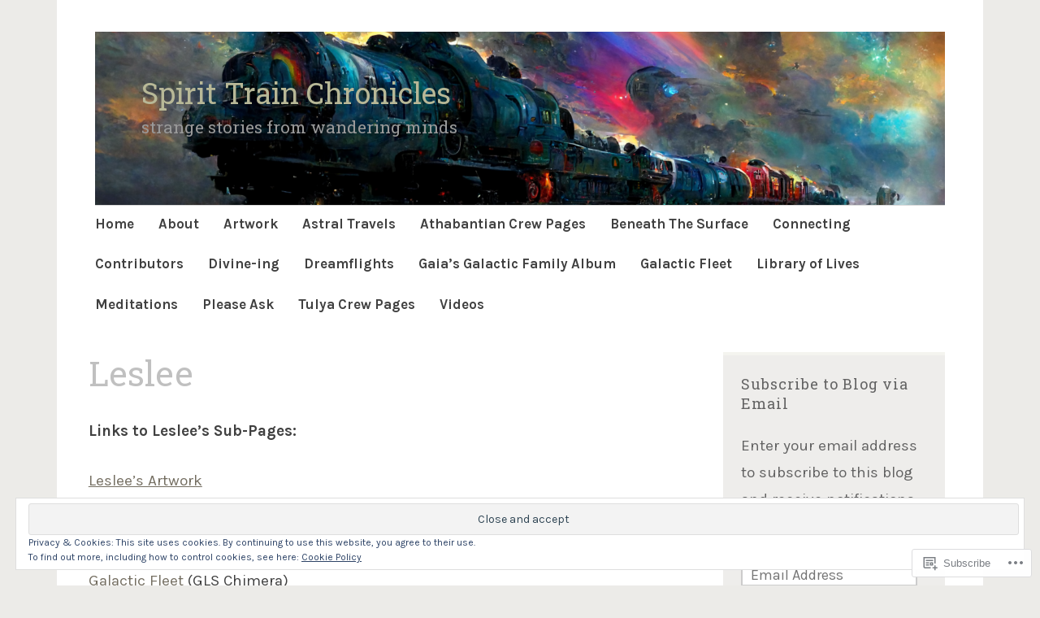

--- FILE ---
content_type: text/html; charset=UTF-8
request_url: https://spirittrainchronicles.com/athabantian-crew-pages/leslee/
body_size: 43344
content:
<!DOCTYPE html>
<html lang="en">
	<head>
		<meta charset="UTF-8">
		<meta name="viewport" content="width=device-width, initial-scale=1">
		<link rel="profile" href="http://gmpg.org/xfn/11">
	<title>Leslee &#8211; Spirit Train Chronicles</title>
<script type="text/javascript">
  WebFontConfig = {"google":{"families":["Roboto+Slab:r:latin,latin-ext","Karla:r,i,b,bi:latin,latin-ext"]},"api_url":"https:\/\/fonts-api.wp.com\/css"};
  (function() {
    var wf = document.createElement('script');
    wf.src = '/wp-content/plugins/custom-fonts/js/webfont.js';
    wf.type = 'text/javascript';
    wf.async = 'true';
    var s = document.getElementsByTagName('script')[0];
    s.parentNode.insertBefore(wf, s);
	})();
</script><style id="jetpack-custom-fonts-css">.wf-active #infinite-handle span, .wf-active .comment-reply-link, .wf-active .edit-link, .wf-active .entry-footer a[rel="category tag"], .wf-active .entry-footer a[rel="tag"], .wf-active .entry-meta{font-family:"Karla",sans-serif}.wf-active body, .wf-active button, .wf-active input, .wf-active select, .wf-active textarea{font-family:"Karla",sans-serif}.wf-active .button, .wf-active .button-primary, .wf-active .button-secondary, .wf-active button, .wf-active input[type="button"], .wf-active input[type="reset"], .wf-active input[type="submit"]{font-family:"Karla",sans-serif}.wf-active label{font-family:"Karla",sans-serif}.wf-active .main-navigation{font-family:"Karla",sans-serif}.wf-active .nav-next .meta-nav, .wf-active .nav-previous .meta-nav{font-family:"Karla",sans-serif}.wf-active .page-links{font-family:"Karla",sans-serif}.wf-active .comment-meta{font-family:"Karla",sans-serif}.wf-active h1{font-style:normal;font-weight:400}.wf-active #reply-title, .wf-active .comments-title, .wf-active .widget-title, .wf-active .widgettitle, .wf-active .widget-title label, .wf-active h1, .wf-active h2, .wf-active h3, .wf-active h4, .wf-active h5, .wf-active h6{font-family:"Roboto Slab",serif;font-style:normal;font-weight:400}.wf-active h1{font-weight:400;font-style:normal}.wf-active #reply-title, .wf-active .comments-title, .wf-active .widget-title, .wf-active .widgettitle, .wf-active .widget-title label, .wf-active h2{font-weight:400;font-style:normal}.wf-active h3{font-weight:400;font-style:normal}.wf-active h4{font-weight:400;font-style:normal}.wf-active h5{font-weight:400;font-style:normal}.wf-active h6{font-weight:400;font-style:normal}.wf-active .site-title{font-family:"Roboto Slab",serif;font-weight:400;font-style:normal}.wf-active .site-description{font-style:normal;font-weight:400}.wf-active .archive .entry-title, .wf-active .blog .entry-title, .wf-active .search .entry-title{font-family:"Roboto Slab",serif;font-weight:400;font-style:normal}.wf-active .archive .apostrophe-2-featured .entry-title, .wf-active .blog .apostrophe-2-featured .entry-title, .wf-active .search .apostrophe-2-featured .entry-title{font-style:normal;font-weight:400}.wf-active .widget-title, .wf-active .widgettitle, .wf-active .widget-title label{font-style:normal;font-weight:400}.wf-active h1{font-style:normal;font-weight:400}</style>
<meta name='robots' content='max-image-preview:large' />

<!-- Async WordPress.com Remote Login -->
<script id="wpcom_remote_login_js">
var wpcom_remote_login_extra_auth = '';
function wpcom_remote_login_remove_dom_node_id( element_id ) {
	var dom_node = document.getElementById( element_id );
	if ( dom_node ) { dom_node.parentNode.removeChild( dom_node ); }
}
function wpcom_remote_login_remove_dom_node_classes( class_name ) {
	var dom_nodes = document.querySelectorAll( '.' + class_name );
	for ( var i = 0; i < dom_nodes.length; i++ ) {
		dom_nodes[ i ].parentNode.removeChild( dom_nodes[ i ] );
	}
}
function wpcom_remote_login_final_cleanup() {
	wpcom_remote_login_remove_dom_node_classes( "wpcom_remote_login_msg" );
	wpcom_remote_login_remove_dom_node_id( "wpcom_remote_login_key" );
	wpcom_remote_login_remove_dom_node_id( "wpcom_remote_login_validate" );
	wpcom_remote_login_remove_dom_node_id( "wpcom_remote_login_js" );
	wpcom_remote_login_remove_dom_node_id( "wpcom_request_access_iframe" );
	wpcom_remote_login_remove_dom_node_id( "wpcom_request_access_styles" );
}

// Watch for messages back from the remote login
window.addEventListener( "message", function( e ) {
	if ( e.origin === "https://r-login.wordpress.com" ) {
		var data = {};
		try {
			data = JSON.parse( e.data );
		} catch( e ) {
			wpcom_remote_login_final_cleanup();
			return;
		}

		if ( data.msg === 'LOGIN' ) {
			// Clean up the login check iframe
			wpcom_remote_login_remove_dom_node_id( "wpcom_remote_login_key" );

			var id_regex = new RegExp( /^[0-9]+$/ );
			var token_regex = new RegExp( /^.*|.*|.*$/ );
			if (
				token_regex.test( data.token )
				&& id_regex.test( data.wpcomid )
			) {
				// We have everything we need to ask for a login
				var script = document.createElement( "script" );
				script.setAttribute( "id", "wpcom_remote_login_validate" );
				script.src = '/remote-login.php?wpcom_remote_login=validate'
					+ '&wpcomid=' + data.wpcomid
					+ '&token=' + encodeURIComponent( data.token )
					+ '&host=' + window.location.protocol
					+ '//' + window.location.hostname
					+ '&postid=105'
					+ '&is_singular=';
				document.body.appendChild( script );
			}

			return;
		}

		// Safari ITP, not logged in, so redirect
		if ( data.msg === 'LOGIN-REDIRECT' ) {
			window.location = 'https://wordpress.com/log-in?redirect_to=' + window.location.href;
			return;
		}

		// Safari ITP, storage access failed, remove the request
		if ( data.msg === 'LOGIN-REMOVE' ) {
			var css_zap = 'html { -webkit-transition: margin-top 1s; transition: margin-top 1s; } /* 9001 */ html { margin-top: 0 !important; } * html body { margin-top: 0 !important; } @media screen and ( max-width: 782px ) { html { margin-top: 0 !important; } * html body { margin-top: 0 !important; } }';
			var style_zap = document.createElement( 'style' );
			style_zap.type = 'text/css';
			style_zap.appendChild( document.createTextNode( css_zap ) );
			document.body.appendChild( style_zap );

			var e = document.getElementById( 'wpcom_request_access_iframe' );
			e.parentNode.removeChild( e );

			document.cookie = 'wordpress_com_login_access=denied; path=/; max-age=31536000';

			return;
		}

		// Safari ITP
		if ( data.msg === 'REQUEST_ACCESS' ) {
			console.log( 'request access: safari' );

			// Check ITP iframe enable/disable knob
			if ( wpcom_remote_login_extra_auth !== 'safari_itp_iframe' ) {
				return;
			}

			// If we are in a "private window" there is no ITP.
			var private_window = false;
			try {
				var opendb = window.openDatabase( null, null, null, null );
			} catch( e ) {
				private_window = true;
			}

			if ( private_window ) {
				console.log( 'private window' );
				return;
			}

			var iframe = document.createElement( 'iframe' );
			iframe.id = 'wpcom_request_access_iframe';
			iframe.setAttribute( 'scrolling', 'no' );
			iframe.setAttribute( 'sandbox', 'allow-storage-access-by-user-activation allow-scripts allow-same-origin allow-top-navigation-by-user-activation' );
			iframe.src = 'https://r-login.wordpress.com/remote-login.php?wpcom_remote_login=request_access&origin=' + encodeURIComponent( data.origin ) + '&wpcomid=' + encodeURIComponent( data.wpcomid );

			var css = 'html { -webkit-transition: margin-top 1s; transition: margin-top 1s; } /* 9001 */ html { margin-top: 46px !important; } * html body { margin-top: 46px !important; } @media screen and ( max-width: 660px ) { html { margin-top: 71px !important; } * html body { margin-top: 71px !important; } #wpcom_request_access_iframe { display: block; height: 71px !important; } } #wpcom_request_access_iframe { border: 0px; height: 46px; position: fixed; top: 0; left: 0; width: 100%; min-width: 100%; z-index: 99999; background: #23282d; } ';

			var style = document.createElement( 'style' );
			style.type = 'text/css';
			style.id = 'wpcom_request_access_styles';
			style.appendChild( document.createTextNode( css ) );
			document.body.appendChild( style );

			document.body.appendChild( iframe );
		}

		if ( data.msg === 'DONE' ) {
			wpcom_remote_login_final_cleanup();
		}
	}
}, false );

// Inject the remote login iframe after the page has had a chance to load
// more critical resources
window.addEventListener( "DOMContentLoaded", function( e ) {
	var iframe = document.createElement( "iframe" );
	iframe.style.display = "none";
	iframe.setAttribute( "scrolling", "no" );
	iframe.setAttribute( "id", "wpcom_remote_login_key" );
	iframe.src = "https://r-login.wordpress.com/remote-login.php"
		+ "?wpcom_remote_login=key"
		+ "&origin=aHR0cHM6Ly9zcGlyaXR0cmFpbmNocm9uaWNsZXMuY29t"
		+ "&wpcomid=27839843"
		+ "&time=" + Math.floor( Date.now() / 1000 );
	document.body.appendChild( iframe );
}, false );
</script>
<link rel='dns-prefetch' href='//s0.wp.com' />
<link rel='dns-prefetch' href='//widgets.wp.com' />
<link rel='dns-prefetch' href='//fonts-api.wp.com' />
<link rel="alternate" type="application/rss+xml" title="Spirit Train Chronicles &raquo; Feed" href="https://spirittrainchronicles.com/feed/" />
<link rel="alternate" type="application/rss+xml" title="Spirit Train Chronicles &raquo; Comments Feed" href="https://spirittrainchronicles.com/comments/feed/" />
<link rel="alternate" type="application/rss+xml" title="Spirit Train Chronicles &raquo; Leslee Comments Feed" href="https://spirittrainchronicles.com/athabantian-crew-pages/leslee/feed/" />
	<script type="text/javascript">
		/* <![CDATA[ */
		function addLoadEvent(func) {
			var oldonload = window.onload;
			if (typeof window.onload != 'function') {
				window.onload = func;
			} else {
				window.onload = function () {
					oldonload();
					func();
				}
			}
		}
		/* ]]> */
	</script>
	<link crossorigin='anonymous' rel='stylesheet' id='all-css-0-1' href='/_static/??/wp-content/mu-plugins/widgets/eu-cookie-law/templates/style.css,/wp-content/mu-plugins/likes/jetpack-likes.css?m=1743883414j&cssminify=yes' type='text/css' media='all' />
<style id='wp-emoji-styles-inline-css'>

	img.wp-smiley, img.emoji {
		display: inline !important;
		border: none !important;
		box-shadow: none !important;
		height: 1em !important;
		width: 1em !important;
		margin: 0 0.07em !important;
		vertical-align: -0.1em !important;
		background: none !important;
		padding: 0 !important;
	}
/*# sourceURL=wp-emoji-styles-inline-css */
</style>
<link crossorigin='anonymous' rel='stylesheet' id='all-css-2-1' href='/wp-content/plugins/gutenberg-core/v22.2.0/build/styles/block-library/style.css?m=1764855221i&cssminify=yes' type='text/css' media='all' />
<style id='wp-block-library-inline-css'>
.has-text-align-justify {
	text-align:justify;
}
.has-text-align-justify{text-align:justify;}

/*# sourceURL=wp-block-library-inline-css */
</style><style id='global-styles-inline-css'>
:root{--wp--preset--aspect-ratio--square: 1;--wp--preset--aspect-ratio--4-3: 4/3;--wp--preset--aspect-ratio--3-4: 3/4;--wp--preset--aspect-ratio--3-2: 3/2;--wp--preset--aspect-ratio--2-3: 2/3;--wp--preset--aspect-ratio--16-9: 16/9;--wp--preset--aspect-ratio--9-16: 9/16;--wp--preset--color--black: #404040;--wp--preset--color--cyan-bluish-gray: #abb8c3;--wp--preset--color--white: #ffffff;--wp--preset--color--pale-pink: #f78da7;--wp--preset--color--vivid-red: #cf2e2e;--wp--preset--color--luminous-vivid-orange: #ff6900;--wp--preset--color--luminous-vivid-amber: #fcb900;--wp--preset--color--light-green-cyan: #7bdcb5;--wp--preset--color--vivid-green-cyan: #00d084;--wp--preset--color--pale-cyan-blue: #8ed1fc;--wp--preset--color--vivid-cyan-blue: #0693e3;--wp--preset--color--vivid-purple: #9b51e0;--wp--preset--color--dark-gray: #686868;--wp--preset--color--medium-gray: #999999;--wp--preset--color--light-gray: #d9d9d9;--wp--preset--color--blue: #159ae7;--wp--preset--color--dark-blue: #362e77;--wp--preset--gradient--vivid-cyan-blue-to-vivid-purple: linear-gradient(135deg,rgb(6,147,227) 0%,rgb(155,81,224) 100%);--wp--preset--gradient--light-green-cyan-to-vivid-green-cyan: linear-gradient(135deg,rgb(122,220,180) 0%,rgb(0,208,130) 100%);--wp--preset--gradient--luminous-vivid-amber-to-luminous-vivid-orange: linear-gradient(135deg,rgb(252,185,0) 0%,rgb(255,105,0) 100%);--wp--preset--gradient--luminous-vivid-orange-to-vivid-red: linear-gradient(135deg,rgb(255,105,0) 0%,rgb(207,46,46) 100%);--wp--preset--gradient--very-light-gray-to-cyan-bluish-gray: linear-gradient(135deg,rgb(238,238,238) 0%,rgb(169,184,195) 100%);--wp--preset--gradient--cool-to-warm-spectrum: linear-gradient(135deg,rgb(74,234,220) 0%,rgb(151,120,209) 20%,rgb(207,42,186) 40%,rgb(238,44,130) 60%,rgb(251,105,98) 80%,rgb(254,248,76) 100%);--wp--preset--gradient--blush-light-purple: linear-gradient(135deg,rgb(255,206,236) 0%,rgb(152,150,240) 100%);--wp--preset--gradient--blush-bordeaux: linear-gradient(135deg,rgb(254,205,165) 0%,rgb(254,45,45) 50%,rgb(107,0,62) 100%);--wp--preset--gradient--luminous-dusk: linear-gradient(135deg,rgb(255,203,112) 0%,rgb(199,81,192) 50%,rgb(65,88,208) 100%);--wp--preset--gradient--pale-ocean: linear-gradient(135deg,rgb(255,245,203) 0%,rgb(182,227,212) 50%,rgb(51,167,181) 100%);--wp--preset--gradient--electric-grass: linear-gradient(135deg,rgb(202,248,128) 0%,rgb(113,206,126) 100%);--wp--preset--gradient--midnight: linear-gradient(135deg,rgb(2,3,129) 0%,rgb(40,116,252) 100%);--wp--preset--font-size--small: 13px;--wp--preset--font-size--medium: 20px;--wp--preset--font-size--large: 36px;--wp--preset--font-size--x-large: 42px;--wp--preset--font-family--albert-sans: 'Albert Sans', sans-serif;--wp--preset--font-family--alegreya: Alegreya, serif;--wp--preset--font-family--arvo: Arvo, serif;--wp--preset--font-family--bodoni-moda: 'Bodoni Moda', serif;--wp--preset--font-family--bricolage-grotesque: 'Bricolage Grotesque', sans-serif;--wp--preset--font-family--cabin: Cabin, sans-serif;--wp--preset--font-family--chivo: Chivo, sans-serif;--wp--preset--font-family--commissioner: Commissioner, sans-serif;--wp--preset--font-family--cormorant: Cormorant, serif;--wp--preset--font-family--courier-prime: 'Courier Prime', monospace;--wp--preset--font-family--crimson-pro: 'Crimson Pro', serif;--wp--preset--font-family--dm-mono: 'DM Mono', monospace;--wp--preset--font-family--dm-sans: 'DM Sans', sans-serif;--wp--preset--font-family--dm-serif-display: 'DM Serif Display', serif;--wp--preset--font-family--domine: Domine, serif;--wp--preset--font-family--eb-garamond: 'EB Garamond', serif;--wp--preset--font-family--epilogue: Epilogue, sans-serif;--wp--preset--font-family--fahkwang: Fahkwang, sans-serif;--wp--preset--font-family--figtree: Figtree, sans-serif;--wp--preset--font-family--fira-sans: 'Fira Sans', sans-serif;--wp--preset--font-family--fjalla-one: 'Fjalla One', sans-serif;--wp--preset--font-family--fraunces: Fraunces, serif;--wp--preset--font-family--gabarito: Gabarito, system-ui;--wp--preset--font-family--ibm-plex-mono: 'IBM Plex Mono', monospace;--wp--preset--font-family--ibm-plex-sans: 'IBM Plex Sans', sans-serif;--wp--preset--font-family--ibarra-real-nova: 'Ibarra Real Nova', serif;--wp--preset--font-family--instrument-serif: 'Instrument Serif', serif;--wp--preset--font-family--inter: Inter, sans-serif;--wp--preset--font-family--josefin-sans: 'Josefin Sans', sans-serif;--wp--preset--font-family--jost: Jost, sans-serif;--wp--preset--font-family--libre-baskerville: 'Libre Baskerville', serif;--wp--preset--font-family--libre-franklin: 'Libre Franklin', sans-serif;--wp--preset--font-family--literata: Literata, serif;--wp--preset--font-family--lora: Lora, serif;--wp--preset--font-family--merriweather: Merriweather, serif;--wp--preset--font-family--montserrat: Montserrat, sans-serif;--wp--preset--font-family--newsreader: Newsreader, serif;--wp--preset--font-family--noto-sans-mono: 'Noto Sans Mono', sans-serif;--wp--preset--font-family--nunito: Nunito, sans-serif;--wp--preset--font-family--open-sans: 'Open Sans', sans-serif;--wp--preset--font-family--overpass: Overpass, sans-serif;--wp--preset--font-family--pt-serif: 'PT Serif', serif;--wp--preset--font-family--petrona: Petrona, serif;--wp--preset--font-family--piazzolla: Piazzolla, serif;--wp--preset--font-family--playfair-display: 'Playfair Display', serif;--wp--preset--font-family--plus-jakarta-sans: 'Plus Jakarta Sans', sans-serif;--wp--preset--font-family--poppins: Poppins, sans-serif;--wp--preset--font-family--raleway: Raleway, sans-serif;--wp--preset--font-family--roboto: Roboto, sans-serif;--wp--preset--font-family--roboto-slab: 'Roboto Slab', serif;--wp--preset--font-family--rubik: Rubik, sans-serif;--wp--preset--font-family--rufina: Rufina, serif;--wp--preset--font-family--sora: Sora, sans-serif;--wp--preset--font-family--source-sans-3: 'Source Sans 3', sans-serif;--wp--preset--font-family--source-serif-4: 'Source Serif 4', serif;--wp--preset--font-family--space-mono: 'Space Mono', monospace;--wp--preset--font-family--syne: Syne, sans-serif;--wp--preset--font-family--texturina: Texturina, serif;--wp--preset--font-family--urbanist: Urbanist, sans-serif;--wp--preset--font-family--work-sans: 'Work Sans', sans-serif;--wp--preset--spacing--20: 0.44rem;--wp--preset--spacing--30: 0.67rem;--wp--preset--spacing--40: 1rem;--wp--preset--spacing--50: 1.5rem;--wp--preset--spacing--60: 2.25rem;--wp--preset--spacing--70: 3.38rem;--wp--preset--spacing--80: 5.06rem;--wp--preset--shadow--natural: 6px 6px 9px rgba(0, 0, 0, 0.2);--wp--preset--shadow--deep: 12px 12px 50px rgba(0, 0, 0, 0.4);--wp--preset--shadow--sharp: 6px 6px 0px rgba(0, 0, 0, 0.2);--wp--preset--shadow--outlined: 6px 6px 0px -3px rgb(255, 255, 255), 6px 6px rgb(0, 0, 0);--wp--preset--shadow--crisp: 6px 6px 0px rgb(0, 0, 0);}:where(.is-layout-flex){gap: 0.5em;}:where(.is-layout-grid){gap: 0.5em;}body .is-layout-flex{display: flex;}.is-layout-flex{flex-wrap: wrap;align-items: center;}.is-layout-flex > :is(*, div){margin: 0;}body .is-layout-grid{display: grid;}.is-layout-grid > :is(*, div){margin: 0;}:where(.wp-block-columns.is-layout-flex){gap: 2em;}:where(.wp-block-columns.is-layout-grid){gap: 2em;}:where(.wp-block-post-template.is-layout-flex){gap: 1.25em;}:where(.wp-block-post-template.is-layout-grid){gap: 1.25em;}.has-black-color{color: var(--wp--preset--color--black) !important;}.has-cyan-bluish-gray-color{color: var(--wp--preset--color--cyan-bluish-gray) !important;}.has-white-color{color: var(--wp--preset--color--white) !important;}.has-pale-pink-color{color: var(--wp--preset--color--pale-pink) !important;}.has-vivid-red-color{color: var(--wp--preset--color--vivid-red) !important;}.has-luminous-vivid-orange-color{color: var(--wp--preset--color--luminous-vivid-orange) !important;}.has-luminous-vivid-amber-color{color: var(--wp--preset--color--luminous-vivid-amber) !important;}.has-light-green-cyan-color{color: var(--wp--preset--color--light-green-cyan) !important;}.has-vivid-green-cyan-color{color: var(--wp--preset--color--vivid-green-cyan) !important;}.has-pale-cyan-blue-color{color: var(--wp--preset--color--pale-cyan-blue) !important;}.has-vivid-cyan-blue-color{color: var(--wp--preset--color--vivid-cyan-blue) !important;}.has-vivid-purple-color{color: var(--wp--preset--color--vivid-purple) !important;}.has-black-background-color{background-color: var(--wp--preset--color--black) !important;}.has-cyan-bluish-gray-background-color{background-color: var(--wp--preset--color--cyan-bluish-gray) !important;}.has-white-background-color{background-color: var(--wp--preset--color--white) !important;}.has-pale-pink-background-color{background-color: var(--wp--preset--color--pale-pink) !important;}.has-vivid-red-background-color{background-color: var(--wp--preset--color--vivid-red) !important;}.has-luminous-vivid-orange-background-color{background-color: var(--wp--preset--color--luminous-vivid-orange) !important;}.has-luminous-vivid-amber-background-color{background-color: var(--wp--preset--color--luminous-vivid-amber) !important;}.has-light-green-cyan-background-color{background-color: var(--wp--preset--color--light-green-cyan) !important;}.has-vivid-green-cyan-background-color{background-color: var(--wp--preset--color--vivid-green-cyan) !important;}.has-pale-cyan-blue-background-color{background-color: var(--wp--preset--color--pale-cyan-blue) !important;}.has-vivid-cyan-blue-background-color{background-color: var(--wp--preset--color--vivid-cyan-blue) !important;}.has-vivid-purple-background-color{background-color: var(--wp--preset--color--vivid-purple) !important;}.has-black-border-color{border-color: var(--wp--preset--color--black) !important;}.has-cyan-bluish-gray-border-color{border-color: var(--wp--preset--color--cyan-bluish-gray) !important;}.has-white-border-color{border-color: var(--wp--preset--color--white) !important;}.has-pale-pink-border-color{border-color: var(--wp--preset--color--pale-pink) !important;}.has-vivid-red-border-color{border-color: var(--wp--preset--color--vivid-red) !important;}.has-luminous-vivid-orange-border-color{border-color: var(--wp--preset--color--luminous-vivid-orange) !important;}.has-luminous-vivid-amber-border-color{border-color: var(--wp--preset--color--luminous-vivid-amber) !important;}.has-light-green-cyan-border-color{border-color: var(--wp--preset--color--light-green-cyan) !important;}.has-vivid-green-cyan-border-color{border-color: var(--wp--preset--color--vivid-green-cyan) !important;}.has-pale-cyan-blue-border-color{border-color: var(--wp--preset--color--pale-cyan-blue) !important;}.has-vivid-cyan-blue-border-color{border-color: var(--wp--preset--color--vivid-cyan-blue) !important;}.has-vivid-purple-border-color{border-color: var(--wp--preset--color--vivid-purple) !important;}.has-vivid-cyan-blue-to-vivid-purple-gradient-background{background: var(--wp--preset--gradient--vivid-cyan-blue-to-vivid-purple) !important;}.has-light-green-cyan-to-vivid-green-cyan-gradient-background{background: var(--wp--preset--gradient--light-green-cyan-to-vivid-green-cyan) !important;}.has-luminous-vivid-amber-to-luminous-vivid-orange-gradient-background{background: var(--wp--preset--gradient--luminous-vivid-amber-to-luminous-vivid-orange) !important;}.has-luminous-vivid-orange-to-vivid-red-gradient-background{background: var(--wp--preset--gradient--luminous-vivid-orange-to-vivid-red) !important;}.has-very-light-gray-to-cyan-bluish-gray-gradient-background{background: var(--wp--preset--gradient--very-light-gray-to-cyan-bluish-gray) !important;}.has-cool-to-warm-spectrum-gradient-background{background: var(--wp--preset--gradient--cool-to-warm-spectrum) !important;}.has-blush-light-purple-gradient-background{background: var(--wp--preset--gradient--blush-light-purple) !important;}.has-blush-bordeaux-gradient-background{background: var(--wp--preset--gradient--blush-bordeaux) !important;}.has-luminous-dusk-gradient-background{background: var(--wp--preset--gradient--luminous-dusk) !important;}.has-pale-ocean-gradient-background{background: var(--wp--preset--gradient--pale-ocean) !important;}.has-electric-grass-gradient-background{background: var(--wp--preset--gradient--electric-grass) !important;}.has-midnight-gradient-background{background: var(--wp--preset--gradient--midnight) !important;}.has-small-font-size{font-size: var(--wp--preset--font-size--small) !important;}.has-medium-font-size{font-size: var(--wp--preset--font-size--medium) !important;}.has-large-font-size{font-size: var(--wp--preset--font-size--large) !important;}.has-x-large-font-size{font-size: var(--wp--preset--font-size--x-large) !important;}.has-albert-sans-font-family{font-family: var(--wp--preset--font-family--albert-sans) !important;}.has-alegreya-font-family{font-family: var(--wp--preset--font-family--alegreya) !important;}.has-arvo-font-family{font-family: var(--wp--preset--font-family--arvo) !important;}.has-bodoni-moda-font-family{font-family: var(--wp--preset--font-family--bodoni-moda) !important;}.has-bricolage-grotesque-font-family{font-family: var(--wp--preset--font-family--bricolage-grotesque) !important;}.has-cabin-font-family{font-family: var(--wp--preset--font-family--cabin) !important;}.has-chivo-font-family{font-family: var(--wp--preset--font-family--chivo) !important;}.has-commissioner-font-family{font-family: var(--wp--preset--font-family--commissioner) !important;}.has-cormorant-font-family{font-family: var(--wp--preset--font-family--cormorant) !important;}.has-courier-prime-font-family{font-family: var(--wp--preset--font-family--courier-prime) !important;}.has-crimson-pro-font-family{font-family: var(--wp--preset--font-family--crimson-pro) !important;}.has-dm-mono-font-family{font-family: var(--wp--preset--font-family--dm-mono) !important;}.has-dm-sans-font-family{font-family: var(--wp--preset--font-family--dm-sans) !important;}.has-dm-serif-display-font-family{font-family: var(--wp--preset--font-family--dm-serif-display) !important;}.has-domine-font-family{font-family: var(--wp--preset--font-family--domine) !important;}.has-eb-garamond-font-family{font-family: var(--wp--preset--font-family--eb-garamond) !important;}.has-epilogue-font-family{font-family: var(--wp--preset--font-family--epilogue) !important;}.has-fahkwang-font-family{font-family: var(--wp--preset--font-family--fahkwang) !important;}.has-figtree-font-family{font-family: var(--wp--preset--font-family--figtree) !important;}.has-fira-sans-font-family{font-family: var(--wp--preset--font-family--fira-sans) !important;}.has-fjalla-one-font-family{font-family: var(--wp--preset--font-family--fjalla-one) !important;}.has-fraunces-font-family{font-family: var(--wp--preset--font-family--fraunces) !important;}.has-gabarito-font-family{font-family: var(--wp--preset--font-family--gabarito) !important;}.has-ibm-plex-mono-font-family{font-family: var(--wp--preset--font-family--ibm-plex-mono) !important;}.has-ibm-plex-sans-font-family{font-family: var(--wp--preset--font-family--ibm-plex-sans) !important;}.has-ibarra-real-nova-font-family{font-family: var(--wp--preset--font-family--ibarra-real-nova) !important;}.has-instrument-serif-font-family{font-family: var(--wp--preset--font-family--instrument-serif) !important;}.has-inter-font-family{font-family: var(--wp--preset--font-family--inter) !important;}.has-josefin-sans-font-family{font-family: var(--wp--preset--font-family--josefin-sans) !important;}.has-jost-font-family{font-family: var(--wp--preset--font-family--jost) !important;}.has-libre-baskerville-font-family{font-family: var(--wp--preset--font-family--libre-baskerville) !important;}.has-libre-franklin-font-family{font-family: var(--wp--preset--font-family--libre-franklin) !important;}.has-literata-font-family{font-family: var(--wp--preset--font-family--literata) !important;}.has-lora-font-family{font-family: var(--wp--preset--font-family--lora) !important;}.has-merriweather-font-family{font-family: var(--wp--preset--font-family--merriweather) !important;}.has-montserrat-font-family{font-family: var(--wp--preset--font-family--montserrat) !important;}.has-newsreader-font-family{font-family: var(--wp--preset--font-family--newsreader) !important;}.has-noto-sans-mono-font-family{font-family: var(--wp--preset--font-family--noto-sans-mono) !important;}.has-nunito-font-family{font-family: var(--wp--preset--font-family--nunito) !important;}.has-open-sans-font-family{font-family: var(--wp--preset--font-family--open-sans) !important;}.has-overpass-font-family{font-family: var(--wp--preset--font-family--overpass) !important;}.has-pt-serif-font-family{font-family: var(--wp--preset--font-family--pt-serif) !important;}.has-petrona-font-family{font-family: var(--wp--preset--font-family--petrona) !important;}.has-piazzolla-font-family{font-family: var(--wp--preset--font-family--piazzolla) !important;}.has-playfair-display-font-family{font-family: var(--wp--preset--font-family--playfair-display) !important;}.has-plus-jakarta-sans-font-family{font-family: var(--wp--preset--font-family--plus-jakarta-sans) !important;}.has-poppins-font-family{font-family: var(--wp--preset--font-family--poppins) !important;}.has-raleway-font-family{font-family: var(--wp--preset--font-family--raleway) !important;}.has-roboto-font-family{font-family: var(--wp--preset--font-family--roboto) !important;}.has-roboto-slab-font-family{font-family: var(--wp--preset--font-family--roboto-slab) !important;}.has-rubik-font-family{font-family: var(--wp--preset--font-family--rubik) !important;}.has-rufina-font-family{font-family: var(--wp--preset--font-family--rufina) !important;}.has-sora-font-family{font-family: var(--wp--preset--font-family--sora) !important;}.has-source-sans-3-font-family{font-family: var(--wp--preset--font-family--source-sans-3) !important;}.has-source-serif-4-font-family{font-family: var(--wp--preset--font-family--source-serif-4) !important;}.has-space-mono-font-family{font-family: var(--wp--preset--font-family--space-mono) !important;}.has-syne-font-family{font-family: var(--wp--preset--font-family--syne) !important;}.has-texturina-font-family{font-family: var(--wp--preset--font-family--texturina) !important;}.has-urbanist-font-family{font-family: var(--wp--preset--font-family--urbanist) !important;}.has-work-sans-font-family{font-family: var(--wp--preset--font-family--work-sans) !important;}
/*# sourceURL=global-styles-inline-css */
</style>

<style id='classic-theme-styles-inline-css'>
/*! This file is auto-generated */
.wp-block-button__link{color:#fff;background-color:#32373c;border-radius:9999px;box-shadow:none;text-decoration:none;padding:calc(.667em + 2px) calc(1.333em + 2px);font-size:1.125em}.wp-block-file__button{background:#32373c;color:#fff;text-decoration:none}
/*# sourceURL=/wp-includes/css/classic-themes.min.css */
</style>
<link crossorigin='anonymous' rel='stylesheet' id='all-css-4-1' href='/_static/??-eJx9j8sOwkAIRX/IkTZGGxfGTzHzIHVq55GBaf18aZpu1HRD4MLhAsxZ2RQZI0OoKo+195HApoKih6wZZCKg8xpHDDJ2tEQH+I/N3vXIgtOWK8b3PpLFRhmTCxIpicHXoPgpXrTHDchZ25cSaV2xNoBq3HqPCaNLBXTlFDSztz8UULFgqh8dTFiMOIu4fEnf9XLLPdza7tI07fl66oYPKzZ26Q==&cssminify=yes' type='text/css' media='all' />
<link rel='stylesheet' id='verbum-gutenberg-css-css' href='https://widgets.wp.com/verbum-block-editor/block-editor.css?ver=1738686361' media='all' />
<link crossorigin='anonymous' rel='stylesheet' id='all-css-6-1' href='/_static/??-eJyNjEEKwkAQBD/k2hiNwYP4FEmGIdlkd3bIzCL+3gje9OCtCroaDw1UxFkcPnFmg9YBvRbztejEoQGZYUiFFttvuMMfifkz8dc616CpjlEMM7v2tHwcVgX3KISRhde4BfYb35+3fD107bHpLudTO78AylxHyw==&cssminify=yes' type='text/css' media='all' />
<link rel='stylesheet' id='apostrophe-2-fonts-css' href='https://fonts-api.wp.com/css?family=PT+Serif%3A400%2C400italic%2C700%2C700italic%7COpen+Sans%3A300%2C300italic%2C400%2C400italic%2C600%2C600italic%2C700%2C700italic%2C800%2C800italic&#038;subset=latin%2Clatin-ext%2Ccyrillic' media='all' />
<link crossorigin='anonymous' rel='stylesheet' id='all-css-8-1' href='/_static/??-eJx9y0sOwjAMRdENYazyEe0AsZbUMmlQEluxo4rdU2Zlwuxd6R1cFUiqc3X0hQsbap8xqJg30YXhhKkSmr8zw6ok5UhmB9y50kFzj6kaNp6zxG1G3F67/IciC2Sh4EnqT8Azh9S+9FHuw3WYzpfbOE6vD0I/Qq0=&cssminify=yes' type='text/css' media='all' />
<link crossorigin='anonymous' rel='stylesheet' id='print-css-9-1' href='/wp-content/mu-plugins/global-print/global-print.css?m=1465851035i&cssminify=yes' type='text/css' media='print' />
<style id='jetpack-global-styles-frontend-style-inline-css'>
:root { --font-headings: unset; --font-base: unset; --font-headings-default: -apple-system,BlinkMacSystemFont,"Segoe UI",Roboto,Oxygen-Sans,Ubuntu,Cantarell,"Helvetica Neue",sans-serif; --font-base-default: -apple-system,BlinkMacSystemFont,"Segoe UI",Roboto,Oxygen-Sans,Ubuntu,Cantarell,"Helvetica Neue",sans-serif;}
/*# sourceURL=jetpack-global-styles-frontend-style-inline-css */
</style>
<link crossorigin='anonymous' rel='stylesheet' id='all-css-12-1' href='/_static/??-eJyNjcsKAjEMRX/IGtQZBxfip0hMS9sxTYppGfx7H7gRN+7ugcs5sFRHKi1Ig9Jd5R6zGMyhVaTrh8G6QFHfORhYwlvw6P39PbPENZmt4G/ROQuBKWVkxxrVvuBH1lIoz2waILJekF+HUzlupnG3nQ77YZwfuRJIaQ==&cssminify=yes' type='text/css' media='all' />
<script type="text/javascript" id="wpcom-actionbar-placeholder-js-extra">
/* <![CDATA[ */
var actionbardata = {"siteID":"27839843","postID":"105","siteURL":"https://spirittrainchronicles.com","xhrURL":"https://spirittrainchronicles.com/wp-admin/admin-ajax.php","nonce":"538b1bcb63","isLoggedIn":"","statusMessage":"","subsEmailDefault":"instantly","proxyScriptUrl":"https://s0.wp.com/wp-content/js/wpcom-proxy-request.js?m=1513050504i&amp;ver=20211021","shortlink":"https://wp.me/P1SOpJ-1H","i18n":{"followedText":"New posts from this site will now appear in your \u003Ca href=\"https://wordpress.com/reader\"\u003EReader\u003C/a\u003E","foldBar":"Collapse this bar","unfoldBar":"Expand this bar","shortLinkCopied":"Shortlink copied to clipboard."}};
//# sourceURL=wpcom-actionbar-placeholder-js-extra
/* ]]> */
</script>
<script type="text/javascript" id="jetpack-mu-wpcom-settings-js-before">
/* <![CDATA[ */
var JETPACK_MU_WPCOM_SETTINGS = {"assetsUrl":"https://s0.wp.com/wp-content/mu-plugins/jetpack-mu-wpcom-plugin/sun/jetpack_vendor/automattic/jetpack-mu-wpcom/src/build/"};
//# sourceURL=jetpack-mu-wpcom-settings-js-before
/* ]]> */
</script>
<script crossorigin='anonymous' type='text/javascript'  src='/_static/??-eJyFjcsOwiAQRX/I6dSa+lgYvwWBEAgMOAPW/n3bqIk7V2dxT87FqYDOVC1VDIIcKxTOr7kLssN186RjM1a2MTya5fmDLnn6K0HyjlW1v/L37R6zgxKb8yQ4ZTbKCOioRN4hnQo+hw1AmcCZwmvilq7709CPh/54voQFmNpFWg=='></script>
<script type="text/javascript" id="rlt-proxy-js-after">
/* <![CDATA[ */
	rltInitialize( {"token":null,"iframeOrigins":["https:\/\/widgets.wp.com"]} );
//# sourceURL=rlt-proxy-js-after
/* ]]> */
</script>
<link rel="EditURI" type="application/rsd+xml" title="RSD" href="https://spirittrainchronicles.wordpress.com/xmlrpc.php?rsd" />
<meta name="generator" content="WordPress.com" />
<link rel="canonical" href="https://spirittrainchronicles.com/athabantian-crew-pages/leslee/" />
<link rel='shortlink' href='https://wp.me/P1SOpJ-1H' />
<link rel="alternate" type="application/json+oembed" href="https://public-api.wordpress.com/oembed/?format=json&amp;url=https%3A%2F%2Fspirittrainchronicles.com%2Fathabantian-crew-pages%2Fleslee%2F&amp;for=wpcom-auto-discovery" /><link rel="alternate" type="application/xml+oembed" href="https://public-api.wordpress.com/oembed/?format=xml&amp;url=https%3A%2F%2Fspirittrainchronicles.com%2Fathabantian-crew-pages%2Fleslee%2F&amp;for=wpcom-auto-discovery" />
<!-- Jetpack Open Graph Tags -->
<meta property="og:type" content="article" />
<meta property="og:title" content="Leslee" />
<meta property="og:url" content="https://spirittrainchronicles.com/athabantian-crew-pages/leslee/" />
<meta property="og:description" content="Links to Leslee&#8217;s Sub-Pages: Leslee&#8217;s Artwork Leslee&#8217;s Dreams Galactic Fleet&nbsp;(GLS Chimera) Leslee&#8217;s Cloudships, Orbs &amp; UFO/ONVIs 19 Feb 2012 &#8211; Leslee&#8217;s …" />
<meta property="article:published_time" content="2012-02-08T05:21:41+00:00" />
<meta property="article:modified_time" content="2023-01-31T01:43:48+00:00" />
<meta property="og:site_name" content="Spirit Train Chronicles" />
<meta property="og:image" content="https://spirittrainchronicles.com/wp-content/uploads/2012/02/img_4303.jpg?w=225" />
<meta property="og:image:width" content="224" />
<meta property="og:image:height" content="300" />
<meta property="og:image:alt" content="" />
<meta property="og:locale" content="en_US" />
<meta property="article:publisher" content="https://www.facebook.com/WordPresscom" />
<meta name="twitter:text:title" content="Leslee" />
<meta name="twitter:image" content="https://spirittrainchronicles.com/wp-content/uploads/2012/02/img_4303.jpg?w=144" />
<meta name="twitter:card" content="summary" />

<!-- End Jetpack Open Graph Tags -->
<link rel="shortcut icon" type="image/x-icon" href="https://secure.gravatar.com/blavatar/b3fc2b0ffdf86d5746299efc077164cce03703f33e2d64e87b135c3b953cbee7?s=32" sizes="16x16" />
<link rel="icon" type="image/x-icon" href="https://secure.gravatar.com/blavatar/b3fc2b0ffdf86d5746299efc077164cce03703f33e2d64e87b135c3b953cbee7?s=32" sizes="16x16" />
<link rel="apple-touch-icon" href="https://secure.gravatar.com/blavatar/b3fc2b0ffdf86d5746299efc077164cce03703f33e2d64e87b135c3b953cbee7?s=114" />
<link rel='openid.server' href='https://spirittrainchronicles.com/?openidserver=1' />
<link rel='openid.delegate' href='https://spirittrainchronicles.com/' />
<link rel="search" type="application/opensearchdescription+xml" href="https://spirittrainchronicles.com/osd.xml" title="Spirit Train Chronicles" />
<link rel="search" type="application/opensearchdescription+xml" href="https://s1.wp.com/opensearch.xml" title="WordPress.com" />
<meta name="theme-color" content="#ecebe8" />
		<style type="text/css">
			.recentcomments a {
				display: inline !important;
				padding: 0 !important;
				margin: 0 !important;
			}

			table.recentcommentsavatartop img.avatar, table.recentcommentsavatarend img.avatar {
				border: 0px;
				margin: 0;
			}

			table.recentcommentsavatartop a, table.recentcommentsavatarend a {
				border: 0px !important;
				background-color: transparent !important;
			}

			td.recentcommentsavatarend, td.recentcommentsavatartop {
				padding: 0px 0px 1px 0px;
				margin: 0px;
			}

			td.recentcommentstextend {
				border: none !important;
				padding: 0px 0px 2px 10px;
			}

			.rtl td.recentcommentstextend {
				padding: 0px 10px 2px 0px;
			}

			td.recentcommentstexttop {
				border: none;
				padding: 0px 0px 0px 10px;
			}

			.rtl td.recentcommentstexttop {
				padding: 0px 10px 0px 0px;
			}
		</style>
		<meta name="description" content="Links to Leslee&#039;s Sub-Pages: Leslee&#039;s Artwork Leslee&#039;s Dreams Galactic Fleet&nbsp;(GLS Chimera) Leslee&#039;s Cloudships, Orbs &amp; UFO/ONVIs 19 Feb 2012 - Leslee&#039;s Dream As I was going to bed, I decided to try sleeping in the position Buddha Shakyamuni reclined into when he passed into Nirvana... Lying on right side, right palm under right cheek, left&hellip;" />
		<style type="text/css" id="apostrophe-2-header-css">
				.site-branding {
			background: url('https://spirittrainchronicles.com/wp-content/uploads/2023/01/cropped-leslee_spirit_train_chronicles_20230130.png') center center;
			background-size: cover;
			min-height: 200px;
			padding: 3em;
		}
				</style>
		<style type="text/css" id="custom-background-css">
body.custom-background { background-color: #ecebe8; }
</style>
			<script type="text/javascript">

			window.doNotSellCallback = function() {

				var linkElements = [
					'a[href="https://wordpress.com/?ref=footer_blog"]',
					'a[href="https://wordpress.com/?ref=footer_website"]',
					'a[href="https://wordpress.com/?ref=vertical_footer"]',
					'a[href^="https://wordpress.com/?ref=footer_segment_"]',
				].join(',');

				var dnsLink = document.createElement( 'a' );
				dnsLink.href = 'https://wordpress.com/advertising-program-optout/';
				dnsLink.classList.add( 'do-not-sell-link' );
				dnsLink.rel = 'nofollow';
				dnsLink.style.marginLeft = '0.5em';
				dnsLink.textContent = 'Do Not Sell or Share My Personal Information';

				var creditLinks = document.querySelectorAll( linkElements );

				if ( 0 === creditLinks.length ) {
					return false;
				}

				Array.prototype.forEach.call( creditLinks, function( el ) {
					el.insertAdjacentElement( 'afterend', dnsLink );
				});

				return true;
			};

		</script>
		<style type="text/css" id="custom-colors-css">.entry-meta a, .entry-meta span, .edit-link a, .comment-reply-link a, .entry-footer a[rel="tag"] a,
			.entry-footer a[rel="category tag"] a, #infinite-handle span a,
			.widget-area .sidebar-primary aside .widgettitle,
			.widget-area .sidebar-primary aside .widget-title,
			.widget-area .sidebar-primary aside .widget-title label,
			.widget-area .sidebar-primary aside,
			.widget-area .sidebar-primary aside a { color: #636363;}
.widget-area .sidebar-primary aside.widget_goodreads a { color: #6D6D6D;}
.widget-area .sidebar-primary aside.jetpack_widget_social_icons ul a:hover { color: #686868;}
.sticky .entry-meta a, .sticky .entry-meta::before, .featured-content .entry-meta .posted-on a { color: #3A3A3A;}
body { background-color: #ecebe8;}
.infinite-container { background-color: #ecebe8;}
a, .main-navigation a:hover, .apostrophe-2-social li:hover a::before, .archive .entry-title a, .blog .entry-title a, .search .entry-title a,
		 .site-title a:hover { color: #746E61;}
.widget-area .sidebar-primary aside { background-color: #EEEDEB;}
.entry-meta .posted-on,
		  .entry-meta .byline,
		  .sticky .entry-meta,
		  .comment-reply-link,
		  .entry-footer a[rel="tag"],
		  #infinite-handle span { background-color: #BAB5AA;}
button,
		  input[type="button"],
		  input[type="reset"],
		  input[type="submit"] { color: #746E61;}
button,
		  input[type="button"],
		  input[type="reset"],
		  input[type="submit"],
		  .button-primary,
		  .button,
		  .button-secondary,
		  .apostrophe-2-navigation .current_page_item a,
		  .apostrophe-2-navigation .current-menu-item a,
		  .apostrophe-2-navigation .current-post-ancestor a,
		  .apostrophe-2-navigation .current-menu-ancestor a,
		  .apostrophe-2-navigation .current-menu-parent a,
		  .apostrophe-2-navigation .current-post-parent a { border-color: #eeedeb;}
input[type="text"]:focus,
		  input[type="email"]:focus,
		  input[type="url"]:focus,
		  input[type="password"]:focus,
		  input[type="search"]:focus,
		  textarea:focus { color: #eeedeb;}
input[type="text"]:focus,
		  input[type="email"]:focus,
		  input[type="url"]:focus,
		  input[type="password"]:focus,
		  input[type="search"]:focus,
		  textarea:focus { border-color: #eeedeb;}
.sidebar-primary button,
		  .sidebar-primary input[type="button"],
		  .sidebar-primary input[type="reset"],
		  .sidebar-primary input[type="submit"] { color: #3E3A31;}
.sidebar-primary button:hover,
  		  .sidebar-primary button:focus,
		  .sidebar-primary input[type="button"]:focus,
		  .sidebar-primary input[type="button"]:hover,
		  .sidebar-primary input[type="reset"]:focus,
		  .sidebar-primary input[type="reset"]:hover,
		  .sidebar-primary input[type="submit"]:focus,
		  .sidebar-primary input[type="submit"]:hover,
		  #subscribe-blog input[type="submit"]:focus,
		  #subscribe-blog input[type="submit"]:hover { color: #3B382F;}
.sidebar-primary button:hover,
		  .sidebar-primary input[type="button"]:hover,
		  .sidebar-primary input[type="reset"]:hover,
		  .sidebar-primary input[type="submit"]:hover { border-color: #6C665A;}
.sidebar-primary button:hover,
		  .sidebar-primary input[type="button"]:hover,
		  .sidebar-primary input[type="reset"]:hover,
		  .sidebar-primary input[type="submit"]:hover { background-color: #eeedeb;}
.sidebar-secondary a { color: #6F695C;}
.sidebar-secondary button,
		  .sidebar-secondary input[type="button"],
		  .sidebar-secondary input[type="reset"],
		  .sidebar-secondary input[type="submit"] { color: #6F695C;}
.sidebar-secondary button:hover,
		  .sidebar-secondary input[type="button"]:hover,
		  .sidebar-secondary input[type="reset"]:hover,
		  .sidebar-secondary input[type="submit"]:hover { border-color: #6F695C;}
.sidebar-tertiary button,
		  .sidebar-tertiary input[type="button"],
		  .sidebar-tertiary input[type="reset"],
		  .sidebar-tertiary input[type="submit"] { color: #746E61;}
.sidebar-tertiary button:hover,
		  .sidebar-tertiary input[type="button"]:hover,
		  .sidebar-tertiary input[type="reset"]:hover,
		  .sidebar-tertiary input[type="submit"]:hover,
		  .site-footer button:hover,
		  .site-footer input[type="button"]:hover,
		  .site-footer input[type="reset"]:hover,
		  .site-footer input[type="submit"]:hover { border-color: #746E61;}
.sidebar-secondary button:hover,
		  .sidebar-secondary input[type="button"]:hover,
		  .sidebar-secondary input[type="reset"]:hover,
		  .sidebar-secondary input[type="submit"]:hover,
		  .sidebar-tertiary button:hover,
		  .sidebar-tertiary input[type="button"]:hover,
		  .sidebar-tertiary input[type="reset"]:hover,
		  .sidebar-tertiary input[type="submit"]:hover,
		  .site-footer button:hover,
		  .site-footer input[type="button"]:hover,
		  .site-footer input[type="reset"]:hover,
		  .site-footer input[type="submit"]:hover { background-color: #eeedeb;}
.sidebar-secondary button:hover,
		  .sidebar-secondary input[type="button"]:hover,
		  .sidebar-secondary input[type="reset"]:hover,
		  .sidebar-secondary input[type="submit"]:hover,
		  .sidebar-tertiary button:hover,
		  .sidebar-tertiary input[type="button"]:hover,
		  .sidebar-tertiary input[type="reset"]:hover,
		  .sidebar-tertiary input[type="submit"]:hover,
		  .site-footer button:hover,
		  .site-footer input[type="button"]:hover,
		  .site-footer input[type="reset"]:hover,
		  .site-footer input[type="submit"]:hover { background-color: rgba( 238, 237, 235, 0.25 );}
.widget-area .sidebar-primary aside { border-color: #f4f4ef;}
a:hover, a:focus, a:active,
		.blog .featured-content .entry-title a, .blog .sticky .entry-title a { color: #70704C;}
a:hover, a:focus, a:active, .site-title a { color: #B8B897;}
.entry-footer a[rel="category tag"], .sticky .entry-meta, .blog .featured-content .entry-meta .posted-on { background-color: #979767;}
</style>
<script type="text/javascript">
	window.google_analytics_uacct = "UA-52447-2";
</script>

<script type="text/javascript">
	var _gaq = _gaq || [];
	_gaq.push(['_setAccount', 'UA-52447-2']);
	_gaq.push(['_gat._anonymizeIp']);
	_gaq.push(['_setDomainName', 'none']);
	_gaq.push(['_setAllowLinker', true]);
	_gaq.push(['_initData']);
	_gaq.push(['_trackPageview']);

	(function() {
		var ga = document.createElement('script'); ga.type = 'text/javascript'; ga.async = true;
		ga.src = ('https:' == document.location.protocol ? 'https://ssl' : 'http://www') + '.google-analytics.com/ga.js';
		(document.getElementsByTagName('head')[0] || document.getElementsByTagName('body')[0]).appendChild(ga);
	})();
</script>
	<link crossorigin='anonymous' rel='stylesheet' id='all-css-0-3' href='/_static/??-eJydjksKAjEQRC9kpokf1IV4FMl0QuyZ/EinyfUdQUXBje7qFVVFQS8Kc2ouNYiiShBPiaGT9a4xGGnXXJWvZN/1gMwr+F6dXCsG5wcDS4ILJYQxZJwZuFNx9ceBmK0Ex4CmZmEXXpmn8dchoWAXHBkrlUZ5yX7QECndh8/xpPe7zfGgt3o93QALIHOR&cssminify=yes' type='text/css' media='all' />
</head>

	<body class="wp-singular page-template-default page page-id-105 page-child parent-pageid-2351 custom-background wp-embed-responsive wp-theme-pubapostrophe-2 customizer-styles-applied jetpack-reblog-enabled">
		<div id="page" class="hfeed site">

			<header id="masthead" class="site-header" role="banner">
				<div class="site-branding">
										<h1 class="site-title"><a href="https://spirittrainchronicles.com/" rel="home">Spirit Train Chronicles</a></h1>
					<h2 class="site-description">strange stories from wandering minds</h2>
				</div>

				<nav id="site-navigation" class="main-navigation" role="navigation">
					<a class="menu-toggle">Menu</a>
					<a class="skip-link screen-reader-text" href="#content">Skip to content</a>

					<div class="apostrophe-2-navigation"><ul>
<li ><a href="https://spirittrainchronicles.com/">Home</a></li><li class="page_item page-item-137 page_item_has_children"><a href="https://spirittrainchronicles.com/aaabout/">About</a>
<ul class='children'>
	<li class="page_item page-item-1165"><a href="https://spirittrainchronicles.com/aaabout/galactic-codex-words-to-live-by/">Galactic Codex &#8211; Words To Live By</a></li>
	<li class="page_item page-item-134"><a href="https://spirittrainchronicles.com/aaabout/_guidelines/">Guidelines</a></li>
	<li class="page_item page-item-327"><a href="https://spirittrainchronicles.com/aaabout/aah-polls/">Polls</a></li>
</ul>
</li>
<li class="page_item page-item-30 page_item_has_children"><a href="https://spirittrainchronicles.com/artwork/">Artwork</a>
<ul class='children'>
	<li class="page_item page-item-743"><a href="https://spirittrainchronicles.com/artwork/create-your-own-galactic-artwork/">Create Your Own Galactic Artwork</a></li>
	<li class="page_item page-item-68"><a href="https://spirittrainchronicles.com/artwork/konstantinos-art-3/">Konstantinos&#8217;s Art</a></li>
	<li class="page_item page-item-35"><a href="https://spirittrainchronicles.com/artwork/lesleehare-art/">Leslee Hare&#8217;s Art</a></li>
	<li class="page_item page-item-336"><a href="https://spirittrainchronicles.com/artwork/wolfkes-art/">Wolfke&#8217;s Art</a></li>
</ul>
</li>
<li class="page_item page-item-553 page_item_has_children"><a href="https://spirittrainchronicles.com/astral-travels/">Astral Travels</a>
<ul class='children'>
	<li class="page_item page-item-1569"><a href="https://spirittrainchronicles.com/astral-travels/crop-circles-light-portals/">Crop Circles / Light Portals</a></li>
	<li class="page_item page-item-3013"><a href="https://spirittrainchronicles.com/astral-travels/night-time-work-in-the-containment-process/">Night Time Work in the Containment Process</a></li>
</ul>
</li>
<li class="page_item page-item-2351 page_item_has_children current_page_ancestor current_page_parent"><a href="https://spirittrainchronicles.com/athabantian-crew-pages/">Athabantian Crew Pages</a>
<ul class='children'>
	<li class="page_item page-item-2477"><a href="https://spirittrainchronicles.com/athabantian-crew-pages/suzanne/">Suzanne (Crystaline Blue)</a></li>
	<li class="page_item page-item-12538"><a href="https://spirittrainchronicles.com/athabantian-crew-pages/ana/">Ana</a></li>
	<li class="page_item page-item-717 page_item_has_children"><a href="https://spirittrainchronicles.com/athabantian-crew-pages/taunos-observations/">Ana`s observations</a>
	<ul class='children'>
		<li class="page_item page-item-3767"><a href="https://spirittrainchronicles.com/athabantian-crew-pages/taunos-observations/meditations/">Ana&#8217;s Meditations</a></li>
		<li class="page_item page-item-3391"><a href="https://spirittrainchronicles.com/athabantian-crew-pages/taunos-observations/bee/">BEE</a></li>
		<li class="page_item page-item-6551"><a href="https://spirittrainchronicles.com/athabantian-crew-pages/taunos-observations/my-connection-with-my-twin-flame/">my connection with my twin flame</a></li>
		<li class="page_item page-item-8841"><a href="https://spirittrainchronicles.com/athabantian-crew-pages/taunos-observations/navajo-spirit/">Navajo Spirit</a></li>
		<li class="page_item page-item-8853"><a href="https://spirittrainchronicles.com/athabantian-crew-pages/taunos-observations/runes-of-odin-answer-to-tauno-year-2014/">The Runes of Odin answer to Ana Year 2014</a></li>
		<li class="page_item page-item-5490"><a href="https://spirittrainchronicles.com/athabantian-crew-pages/taunos-observations/will-there-be-this-year-a-positive-outcome-for-the-humanity-the-runes-of-odin-answer-to-tauno/">Will there be this year a positive outcome for the Humanity? The Runes of Odin answer to Ana</a></li>
	</ul>
</li>
	<li class="page_item page-item-113"><a href="https://spirittrainchronicles.com/athabantian-crew-pages/babajij/">Babajij</a></li>
	<li class="page_item page-item-2518"><a href="https://spirittrainchronicles.com/athabantian-crew-pages/elizabeth/">Elizabeth E.</a></li>
	<li class="page_item page-item-2524"><a href="https://spirittrainchronicles.com/athabantian-crew-pages/jason-n/">Jason N</a></li>
	<li class="page_item page-item-2044 page_item_has_children"><a href="https://spirittrainchronicles.com/athabantian-crew-pages/konstantinos/">Konstantinos</a>
	<ul class='children'>
		<li class="page_item page-item-2065"><a href="https://spirittrainchronicles.com/athabantian-crew-pages/konstantinos/konstantinoss-articles/">Konstantinos&#8217;s Articles</a></li>
		<li class="page_item page-item-2062"><a href="https://spirittrainchronicles.com/athabantian-crew-pages/konstantinos/konstantinoss-channeled-messages/">Konstantinos&#8217;s Channeled Messages</a></li>
		<li class="page_item page-item-2068 page_item_has_children"><a href="https://spirittrainchronicles.com/athabantian-crew-pages/konstantinos/konstantinoss-photos-of-cloudships-and-cloudsigns/">Konstantinos&#8217;s Photos of Cloudships and Cloudsigns</a>
		<ul class='children'>
			<li class="page_item page-item-2120 page_item_has_children"><a href="https://spirittrainchronicles.com/athabantian-crew-pages/konstantinos/konstantinoss-photos-of-cloudships-and-cloudsigns/kp-photos-of-cloudshipsbeingssigns-2/">KP Photos of Cloudships/beings/signs 2</a>
			<ul class='children'>
				<li class="page_item page-item-2138 page_item_has_children"><a href="https://spirittrainchronicles.com/athabantian-crew-pages/konstantinos/konstantinoss-photos-of-cloudships-and-cloudsigns/kp-photos-of-cloudshipsbeingssigns-2/kp-photos-of-cloudshipsbeingssigns-3/">KP Photos of Cloudships/beings/signs 3</a>
				<ul class='children'>
					<li class="page_item page-item-2150"><a href="https://spirittrainchronicles.com/athabantian-crew-pages/konstantinos/konstantinoss-photos-of-cloudships-and-cloudsigns/kp-photos-of-cloudshipsbeingssigns-2/kp-photos-of-cloudshipsbeingssigns-3/kp-photos-of-cloudshipsbeingssigns-4/">KP Photos of Cloudships/beings/signs 4</a></li>
				</ul>
</li>
			</ul>
</li>
		</ul>
</li>
		<li class="page_item page-item-4580"><a href="https://spirittrainchronicles.com/athabantian-crew-pages/konstantinos/meditation-flights/">Meditation Flights</a></li>
		<li class="page_item page-item-2257"><a href="https://spirittrainchronicles.com/athabantian-crew-pages/konstantinos/my-experiences-with-aa-michael-number-synchronications/">My experiences with AA Michael &amp; Number synchronications</a></li>
	</ul>
</li>
	<li class="page_item page-item-105 current_page_item"><a href="https://spirittrainchronicles.com/athabantian-crew-pages/leslee/" aria-current="page">Leslee</a></li>
	<li class="page_item page-item-2528"><a href="https://spirittrainchronicles.com/athabantian-crew-pages/melissa-u/">Melissa U.</a></li>
	<li class="page_item page-item-2503"><a href="https://spirittrainchronicles.com/athabantian-crew-pages/michael-dejavu/">Michael (Dejavu)</a></li>
	<li class="page_item page-item-2544"><a href="https://spirittrainchronicles.com/athabantian-crew-pages/nando/">Nando</a></li>
	<li class="page_item page-item-2522"><a href="https://spirittrainchronicles.com/athabantian-crew-pages/rob-t/">Rob T.</a></li>
	<li class="page_item page-item-150"><a href="https://spirittrainchronicles.com/athabantian-crew-pages/suntria/">Suntria</a></li>
	<li class="page_item page-item-497 page_item_has_children"><a href="https://spirittrainchronicles.com/athabantian-crew-pages/lisa/">Lisa(wolfke74)</a>
	<ul class='children'>
		<li class="page_item page-item-1855"><a href="https://spirittrainchronicles.com/athabantian-crew-pages/lisa/road-to-full-consciousness-dreamsvisions/">Road to full Consciousness</a></li>
	</ul>
</li>
	<li class="page_item page-item-1047"><a href="https://spirittrainchronicles.com/athabantian-crew-pages/vee/">Vee</a></li>
</ul>
</li>
<li class="page_item page-item-843 page_item_has_children"><a href="https://spirittrainchronicles.com/beneath-the-surface/">Beneath The Surface</a>
<ul class='children'>
	<li class="page_item page-item-1085"><a href="https://spirittrainchronicles.com/beneath-the-surface/agartha-inner-earth-maps/">Agartha / Inner Earth Maps</a></li>
	<li class="page_item page-item-895"><a href="https://spirittrainchronicles.com/beneath-the-surface/ghost-radar-gaia/">Ghost Radar: Gaia</a></li>
	<li class="page_item page-item-2339 page_item_has_children"><a href="https://spirittrainchronicles.com/beneath-the-surface/inner-gaia-hollow-earth-cities/">Inner Gaia (Hollow Earth) Cities</a>
	<ul class='children'>
		<li class="page_item page-item-932"><a href="https://spirittrainchronicles.com/beneath-the-surface/inner-gaia-hollow-earth-cities/telos/">Telos</a></li>
		<li class="page_item page-item-2344"><a href="https://spirittrainchronicles.com/beneath-the-surface/inner-gaia-hollow-earth-cities/athabantos/">Athabantos</a></li>
	</ul>
</li>
	<li class="page_item page-item-1658"><a href="https://spirittrainchronicles.com/beneath-the-surface/links-to-related-posts-beneath-the-surface/">Links to Related Posts (Beneath The Surface)</a></li>
</ul>
</li>
<li class="page_item page-item-2315 page_item_has_children"><a href="https://spirittrainchronicles.com/connected/">Connecting</a>
<ul class='children'>
	<li class="page_item page-item-4545 page_item_has_children"><a href="https://spirittrainchronicles.com/connected/crystal-connections/">Crystal Connections</a>
	<ul class='children'>
		<li class="page_item page-item-9096"><a href="https://spirittrainchronicles.com/connected/crystal-connections/crystal-connections-july-2014/">Crystal Connections &#8211; July 2014</a></li>
		<li class="page_item page-item-9041"><a href="https://spirittrainchronicles.com/connected/crystal-connections/crystal-connections-june-2014/">Crystal Connections &#8211; June 2014</a></li>
		<li class="page_item page-item-8721"><a href="https://spirittrainchronicles.com/connected/crystal-connections/crystal-connections-april-2014/">Crystal Connections April 2014</a></li>
		<li class="page_item page-item-8134"><a href="https://spirittrainchronicles.com/connected/crystal-connections/crystal-connections-december-2013/">Crystal Connections December 2013</a></li>
		<li class="page_item page-item-8422"><a href="https://spirittrainchronicles.com/connected/crystal-connections/crystal-connections-february-2014/">Crystal Connections February 2014</a></li>
		<li class="page_item page-item-8270"><a href="https://spirittrainchronicles.com/connected/crystal-connections/crystal-connections-january-2014/">Crystal Connections January 2014</a></li>
		<li class="page_item page-item-8538"><a href="https://spirittrainchronicles.com/connected/crystal-connections/crystal-connections-march-2014/">Crystal Connections March 2014</a></li>
		<li class="page_item page-item-7989"><a href="https://spirittrainchronicles.com/connected/crystal-connections/crystal-connections-november-2013/">Crystal Connections November 2013</a></li>
		<li class="page_item page-item-7749"><a href="https://spirittrainchronicles.com/connected/crystal-connections/crystal-connections-october-2013/">Crystal Connections October 2013</a></li>
		<li class="page_item page-item-7538"><a href="https://spirittrainchronicles.com/connected/crystal-connections/crystal-connections-september-2013/">Crystal Connections September 2013</a></li>
		<li class="page_item page-item-4481"><a href="https://spirittrainchronicles.com/connected/crystal-connections/group-meditations/">Group Meditations</a></li>
		<li class="page_item page-item-7334"><a href="https://spirittrainchronicles.com/connected/crystal-connections/crystal-connections-august-2013/">Crystal Connections August 2013</a></li>
		<li class="page_item page-item-7135"><a href="https://spirittrainchronicles.com/connected/crystal-connections/crystal-connections-july-2013/">Crystal Connections July 2013</a></li>
		<li class="page_item page-item-6838"><a href="https://spirittrainchronicles.com/connected/crystal-connections/crystal-connections-june-2013/">Crystal Connections June 2013</a></li>
		<li class="page_item page-item-6404"><a href="https://spirittrainchronicles.com/connected/crystal-connections/crystal-connections-may-2013/">Crystal Connections  May 2013</a></li>
		<li class="page_item page-item-6236"><a href="https://spirittrainchronicles.com/connected/crystal-connections/crystal-connections-april-2013/">Crystal Connections &#8211; April 2013</a></li>
		<li class="page_item page-item-6095"><a href="https://spirittrainchronicles.com/connected/crystal-connections/crystal-connections-march-2013/">Crystal Connections &#8211; March 2013</a></li>
		<li class="page_item page-item-5640"><a href="https://spirittrainchronicles.com/connected/crystal-connections/crystal-connections-february-2013/">Crystal Connections February 2013</a></li>
		<li class="page_item page-item-5452"><a href="https://spirittrainchronicles.com/connected/crystal-connections/crystal-connections-january-2013/">Crystal Connections January 2013</a></li>
		<li class="page_item page-item-5162"><a href="https://spirittrainchronicles.com/connected/crystal-connections/crystal-connections-december-2012/">Crystal Connections December 2012</a></li>
		<li class="page_item page-item-4908"><a href="https://spirittrainchronicles.com/connected/crystal-connections/november-crystal-connections/">November 2012 Crystal Connections</a></li>
		<li class="page_item page-item-4554"><a href="https://spirittrainchronicles.com/connected/crystal-connections/october-2012-crystal-connections/">October 2012 Crystal Connections</a></li>
		<li class="page_item page-item-4548"><a href="https://spirittrainchronicles.com/connected/crystal-connections/september-2012-crystal-connections/">September 2012 Crystal Connections</a></li>
	</ul>
</li>
	<li class="page_item page-item-11253"><a href="https://spirittrainchronicles.com/connected/dis-connecting-implants/">Dis-Connecting (Implants)</a></li>
	<li class="page_item page-item-299"><a href="https://spirittrainchronicles.com/connected/salusa-from-mike-quinsey/">SaLuSa from Mike Quinsey</a></li>
	<li class="page_item page-item-1225"><a href="https://spirittrainchronicles.com/connected/connecting-meditation-instructions-14-april-2012/">Some Meditation Instructions</a></li>
	<li class="page_item page-item-3197 page_item_has_children"><a href="https://spirittrainchronicles.com/connected/telepathy-exercise/">Telepathy Exercises</a>
	<ul class='children'>
		<li class="page_item page-item-3652"><a href="https://spirittrainchronicles.com/connected/telepathy-exercise/telepathy-exercise-august-2012-2/">Telepathy Exercises (August 2012)</a></li>
	</ul>
</li>
</ul>
</li>
<li class="page_item page-item-12510 page_item_has_children"><a href="https://spirittrainchronicles.com/contributors/">Contributors</a>
<ul class='children'>
	<li class="page_item page-item-146"><a href="https://spirittrainchronicles.com/contributors/corinthia/">Corinthia</a></li>
	<li class="page_item page-item-255"><a href="https://spirittrainchronicles.com/contributors/kelly/">Kelly</a></li>
	<li class="page_item page-item-5066"><a href="https://spirittrainchronicles.com/contributors/misha-mckorn/">Misha McKorn</a></li>
	<li class="page_item page-item-515"><a href="https://spirittrainchronicles.com/contributors/tmeternals-page-the-dalai-lama/">Tara</a></li>
	<li class="page_item page-item-835"><a href="https://spirittrainchronicles.com/contributors/wes/">Wes</a></li>
	<li class="page_item page-item-1996"><a href="https://spirittrainchronicles.com/contributors/fran/">Fran</a></li>
</ul>
</li>
<li class="page_item page-item-352 page_item_has_children"><a href="https://spirittrainchronicles.com/divine-ing/">Divine-ing</a>
<ul class='children'>
	<li class="page_item page-item-6717"><a href="https://spirittrainchronicles.com/divine-ing/gateways/">Gateways</a></li>
	<li class="page_item page-item-358"><a href="https://spirittrainchronicles.com/divine-ing/ghost-radar/">Ghost Radar</a></li>
	<li class="page_item page-item-356"><a href="https://spirittrainchronicles.com/divine-ing/i-ching/">I-Ching</a></li>
	<li class="page_item page-item-1249"><a href="https://spirittrainchronicles.com/divine-ing/intuitive-gps/">Intuitive GPS</a></li>
	<li class="page_item page-item-264"><a href="https://spirittrainchronicles.com/divine-ing/mandalas/">Mandalas</a></li>
	<li class="page_item page-item-427"><a href="https://spirittrainchronicles.com/divine-ing/pendulums/">Pendulums</a></li>
</ul>
</li>
<li class="page_item page-item-12589 page_item_has_children"><a href="https://spirittrainchronicles.com/dreamflights/">Dreamflights</a>
<ul class='children'>
	<li class="page_item page-item-6556"><a href="https://spirittrainchronicles.com/dreamflights/dream-guides/">Dream Guides</a></li>
	<li class="page_item page-item-1270"><a href="https://spirittrainchronicles.com/dreamflights/dreamflight-translations-2/">Dreamflight Translations</a></li>
	<li class="page_item page-item-1266"><a href="https://spirittrainchronicles.com/dreamflights/dreamflight-translations/">Dreamflight Translations: Bulgarian</a></li>
	<li class="page_item page-item-5716"><a href="https://spirittrainchronicles.com/dreamflights/dreamflight-translations-chinese/">Dreamflight Translations: Chinese</a></li>
	<li class="page_item page-item-1294"><a href="https://spirittrainchronicles.com/dreamflights/galactische-lichschepen-droomvlucht-invitatie/">Dreamflight Translations: Dutch</a></li>
	<li class="page_item page-item-1298"><a href="https://spirittrainchronicles.com/dreamflights/dreamflight-translations-portuguese/">Dreamflight Translations: Portuguese</a></li>
	<li class="page_item page-item-155"><a href="https://spirittrainchronicles.com/dreamflights/aah-dreams/">Dreams?</a></li>
	<li class="page_item page-item-2236"><a href="https://spirittrainchronicles.com/dreamflights/leslees-dreams-2012-june-august/">Leslee&#8217;s Dreams &#8211; 2012 June-August</a></li>
	<li class="page_item page-item-676"><a href="https://spirittrainchronicles.com/dreamflights/leslees-dreams/">Leslee&#8217;s Dreams &#8211; 2012 March-May</a></li>
</ul>
</li>
<li class="page_item page-item-2752 page_item_has_children"><a href="https://spirittrainchronicles.com/gaias-galactic-family-album/">Gaia&#8217;s Galactic Family Album</a>
<ul class='children'>
	<li class="page_item page-item-5157"><a href="https://spirittrainchronicles.com/gaias-galactic-family-album/galactic-family-library/">Galactic Family Library</a></li>
	<li class="page_item page-item-4302"><a href="https://spirittrainchronicles.com/gaias-galactic-family-album/the-white-sisterhood/">The White Sisterhood</a></li>
</ul>
</li>
<li class="page_item page-item-180 page_item_has_children"><a href="https://spirittrainchronicles.com/galactic-fleet/">Galactic Fleet</a>
<ul class='children'>
	<li class="page_item page-item-2468 page_item_has_children"><a href="https://spirittrainchronicles.com/galactic-fleet/gls-athabantian/">GLS Athabantian</a>
	<ul class='children'>
		<li class="page_item page-item-2476"><a href="https://spirittrainchronicles.com/galactic-fleet/gls-athabantian/exercises/">Exercises</a></li>
		<li class="page_item page-item-2475"><a href="https://spirittrainchronicles.com/galactic-fleet/gls-athabantian/meditations/">Meditation Guide</a></li>
		<li class="page_item page-item-2472"><a href="https://spirittrainchronicles.com/galactic-fleet/gls-athabantian/recruitment-and-ground-crew/">Recruitment, Reunion, and Ground Crew</a></li>
		<li class="page_item page-item-2485"><a href="https://spirittrainchronicles.com/galactic-fleet/gls-athabantian/spotting-athabantian/">Spotting Athabantian</a></li>
	</ul>
</li>
	<li class="page_item page-item-3052"><a href="https://spirittrainchronicles.com/galactic-fleet/gls-aurora/">GLS Aurora</a></li>
	<li class="page_item page-item-2989"><a href="https://spirittrainchronicles.com/galactic-fleet/gls-blaze-2/">GLS BLAZE</a></li>
	<li class="page_item page-item-8813"><a href="https://spirittrainchronicles.com/galactic-fleet/gls-mu-the-mothership-of-mu/">GLS Mu: The Mothership of Mu</a></li>
	<li class="page_item page-item-905"><a href="https://spirittrainchronicles.com/galactic-fleet/gls-ocatawa/">GLS OcaTAwa</a></li>
	<li class="page_item page-item-3056"><a href="https://spirittrainchronicles.com/galactic-fleet/gls-phoenix/">GLS Phoenix</a></li>
	<li class="page_item page-item-753"><a href="https://spirittrainchronicles.com/galactic-fleet/gls-prometheus/">GLS Prometheus</a></li>
	<li class="page_item page-item-926"><a href="https://spirittrainchronicles.com/galactic-fleet/gls-salcys/">GLS Salcys</a></li>
	<li class="page_item page-item-755"><a href="https://spirittrainchronicles.com/galactic-fleet/gls-tardis/">GLS Tardis</a></li>
	<li class="page_item page-item-726"><a href="https://spirittrainchronicles.com/galactic-fleet/found-ships/">GLS TULYA</a></li>
	<li class="page_item page-item-828"><a href="https://spirittrainchronicles.com/galactic-fleet/leos/">LEOS</a></li>
	<li class="page_item page-item-759"><a href="https://spirittrainchronicles.com/galactic-fleet/other-galactic-light-ships/">Other Galactic Light Ships</a></li>
	<li class="page_item page-item-3266"><a href="https://spirittrainchronicles.com/galactic-fleet/ships-in-3d/">Ships in 3D</a></li>
	<li class="page_item page-item-1280"><a href="https://spirittrainchronicles.com/galactic-fleet/we-are-one/">WE ARE ONE</a></li>
	<li class="page_item page-item-1477 page_item_has_children"><a href="https://spirittrainchronicles.com/galactic-fleet/cloud-ships-and-orbs/">Cloud Ships and Orbs</a>
	<ul class='children'>
		<li class="page_item page-item-1482"><a href="https://spirittrainchronicles.com/galactic-fleet/cloud-ships-and-orbs/babajij/">Babajij</a></li>
		<li class="page_item page-item-1484"><a href="https://spirittrainchronicles.com/galactic-fleet/cloud-ships-and-orbs/konstantinos/">Konstantinos</a></li>
		<li class="page_item page-item-1486"><a href="https://spirittrainchronicles.com/galactic-fleet/cloud-ships-and-orbs/leslee/">Leslee</a></li>
		<li class="page_item page-item-1488"><a href="https://spirittrainchronicles.com/galactic-fleet/cloud-ships-and-orbs/lisa/">Lisa</a></li>
	</ul>
</li>
</ul>
</li>
<li class="page_item page-item-585 page_item_has_children"><a href="https://spirittrainchronicles.com/our-past-lives/">Library of Lives</a>
<ul class='children'>
	<li class="page_item page-item-1745"><a href="https://spirittrainchronicles.com/our-past-lives/indigo-children/">Indigo Children</a></li>
</ul>
</li>
<li class="page_item page-item-12525 page_item_has_children"><a href="https://spirittrainchronicles.com/meditations/">Meditations</a>
<ul class='children'>
	<li class="page_item page-item-8415"><a href="https://spirittrainchronicles.com/meditations/february-2014-meditations/">February 2014 meditations</a></li>
	<li class="page_item page-item-8335"><a href="https://spirittrainchronicles.com/meditations/january-2014-meditations/">January 2014 meditations</a></li>
</ul>
</li>
<li class="page_item page-item-2311 page_item_has_children"><a href="https://spirittrainchronicles.com/please-ask/">Please Ask</a>
<ul class='children'>
	<li class="page_item page-item-2483"><a href="https://spirittrainchronicles.com/please-ask/bulgarian/">Bulgarian</a></li>
</ul>
</li>
<li class="page_item page-item-2931 page_item_has_children"><a href="https://spirittrainchronicles.com/tulya-crew-pages/">Tulya Crew Pages</a>
<ul class='children'>
	<li class="page_item page-item-103"><a href="https://spirittrainchronicles.com/tulya-crew-pages/dreamwalker/">DreamWalker</a></li>
</ul>
</li>
<li class="page_item page-item-381"><a href="https://spirittrainchronicles.com/video/">Videos</a></li>
</ul></div>

					
				</nav><!-- #site-navigation -->
			</header><!-- #masthead -->

			<div id="content" class="site-content">

	<section id="primary" class="content-area">
		<main id="main" class="site-main" role="main">

			
				
<article id="post-105" class="post-105 page type-page status-publish hentry">
	
		<header class="entry-header">
		<h1 class="entry-title">Leslee</h1>
	</header><!-- .entry-header -->

	<div class="entry-content">
		<p><strong>Links to Leslee&#8217;s Sub-Pages:</strong></p>
<p><a title="Leslee's Artwork" href="http://wp.me/P1SOpJ-z" target="_blank">Leslee&#8217;s Artwork</a></p>
<p><a title="Leslee's Dreams" href="http://wp.me/P1SOpJ-aU" target="_blank">Leslee&#8217;s Dreams</a></p>
<p><a title="Galactic Fleet (GLS Chimera)" href="http://wp.me/P1SOpJ-2U" target="_blank">Galactic Fleet</a>&nbsp;(GLS Chimera)</p>
<p><a title="Leslee's Cloudships, Orbs, &amp; UFO/OVNIs" href="http://wp.me/P1SOpJ-nY" target="_blank">Leslee&#8217;s Cloudships, Orbs &amp; UFO/ONVIs</a></p>
<h2>19 Feb 2012 &#8211; Leslee&#8217;s Dream</h2>
<p>As I was going to bed, I decided to try sleeping in the position Buddha Shakyamuni reclined into when he passed into Nirvana&#8230; Lying on right side, right palm under right cheek, left arm along left side (more or less)&#8230;</p>
<p>I had Ghost Radar running, and as I felt my consciousness shift towards sleep, I heard it say &#8220;fog&#8230; shining&#8230;&#8221;, so I visualized a shimmering fog (kind of like my first view of Chimera)</p>
<p>I arose into a dream taking place in a huge concourse (like an airport). It was so large that my car, which was parked inside on the carpet, looked quite small. My immediate blood family were all there (parents, brothers, nephews and niece), and they all had vehicles parked there too. They also had electronic devices (mobiles, laptops, tablets), all scattered around and hooked up to cables. It was like we had set up camp in the transit station, waiting on our Guides to come take us to our destinations.</p>
<p>We learned that our Guides would take us to our next destinations through the use of a device much like watching a movie in a theater.</p>
<p>My family got excited and rushed off towards the &#8220;theaters&#8221;, but I wanted to wait on my Guide to come take me there&#8230; Also, they had all rushed off, leaving their &#8220;equipment&#8221; out, so I started putting it away for them.</p>
<p>As I was sorting things away, I took a handbag and put into it the few things I thought I&#8217;d need: mobile<br />
phone, a sketchpad, and a binder clip (why?). I got a call from my Mom, asking me to come join them in the theater. I could hear they were in a very loud and noisy place, and I told her that was not the movie I wanted to see&#8230;</p>
<p>(Oh wow, I&#8217;m sitting here watching Phantom Menace, realizing that the city of Naboo looks much like Telos from my dream!)</p>
<p>Finally my Guide shows up. It&#8217;s Stick Energy! Except he&#8217;s got straight sandy hair, pale skin, purple Spike Lee glasses, and a Harris Tweed jacket! And a very dry sense of humor&#8230; 🙂</p>
<p>As we&#8217;re walking to the &#8220;theater&#8221;, he explains that the next step for me us to &#8220;call&#8221; my contact in the next dimension, and arrange &#8220;accommodations&#8221;. This is a person I&#8217;ve known in other lives. He&#8217;s also an architect, and his name is &#8220;Mike&#8221; (which I understand indicates &#8220;microphone&#8221;). I knew him before, from school. We had lost touch with one another, and he had had a successful career while I had been bouncing around in 3D.</p>
<p>So I called &#8220;Mike&#8221; (Troy Energy), got his secretary. When she transferred me to Mike, there was something wrong with my hearing and understanding of what he was saying. The connection was good, but it was as if I was partially deaf, and his words faded in and out. We were having trouble communicating, and it felt as if he was annoyed with me.</p>
<p>My Guide told me that I needed to ask him if I could come visit and &#8220;sleep&#8221; with him&#8230; (Uh oh&#8230; awkward moment!) So I asked, and &#8220;Mike&#8221; got very evasive. Finally he decided no, explaining that his girlfriend might not understand or appreciate it.</p>
<p>Once we ended the call, my Guide explained that &#8220;Mike&#8221; thought I was talking about sex, while &#8220;sleeping together&#8221; really referred to a kind of connecting during sleep.</p>
<p>I sensed that &#8220;Mike&#8221; and I had some confusion and mis-communication over what it was that we were intending to do together, and that our Guides were trying to help us understand differences between 3D/4D and higher-dimensional relationships. There will always be more opportunities to revisit these lessons. This is not a big deal; we&#8217;re learning skills that we didn&#8217;t need in the higher dimensions.</p>
<p>So, now that my request for connection had been declined, my Guide and I needed to come up with a Plan B.</p>
<p>He put me on a &#8220;van&#8221; shuttle bus (he came with me), with a group of 8 others, 4 men &amp; 4 women. We somehow transported to a city that greatly resembled a city on Gaia&#8217;s surface.</p>
<p>( I realized when I woke up that this is a city I&#8217;ve been to in many dreams before, but previously I&#8217;ve always been there alone. I&#8217;m told it&#8217;s an Inner Earth city&#8230;)</p>
<p>We were all there for a festival of some sorts, involving many races and types of beings from many planets and dimensions, &#8220;playing dress-up&#8221; and acting out roles&#8230; Sort of like a Galactic Sci-Fi convention!</p>
<p>We were waiting on another level of transport from this point.</p>
<p>While we were waiting, standing in a low roadway in a shallow valley, I was preoccupied with trying to finish a pair of earrings I was making of wire. They were like antennae or receivers&#8230;</p>
<p>Meanwhile, there was discussion among the students and our Guide as to what to expect next, and how our education would proceed.</p>
<p>At some point, a sort of parade began, first with two large beasts coming over the hill and down onto the valley towards us. These creatures looked a lot like prehistoric saber-toothed tigers and/or rhinoceroses, except they appeared to be made of some sort of living speckled stone. Each had a rider, whose flesh was similar. They were sort of pinkish-salmon colored. They strode past us, onto the roadway and passed underhand overpass nearby.</p>
<p>We realized that these creatures were from &#8220;my&#8221; world, which was different from where the other 8 were from.</p>
<p>Shorty after this, a larger parade began on the high road, crossing the overpass. These creatures were from the worlds of my fellow students. Their flesh looked more like Earth-flesh, in colors that were bright and ranged from green through yellow to orange. They looked quite more like reptilian dinosaurs&#8230;</p>
<p>I understood that these creatures were some sort of alter-egos for each of us.</p>
<p>Shortly after this, the &#8220;dream&#8221; faded into a golden-beige blur/fog, and I found myself briefly alone in a spherical-feeling room filled with and made of golden light. My Guide had disappeared (dissolved into the light), and my body had dissolved, too. Then I shifted into a place of healing that was of the nature of light, but it was not &#8220;visible&#8221; light. Then I think I drifted back into deep sleep briefly before waking.</p>
<h2><strong>GLS CHIMERA&#8230; 16 February 2012</strong></h2>
<h2>Manifestation Progress&#8230;</h2>
<figure data-shortcode="caption" id="attachment_460" aria-describedby="caption-attachment-460" style="width: 224px" class="wp-caption alignleft"><a href="https://spirittrainchronicles.com/wp-content/uploads/2012/02/img_4303.jpg"><img data-attachment-id="460" data-permalink="https://spirittrainchronicles.com/athabantian-crew-pages/leslee/img_4303/" data-orig-file="https://spirittrainchronicles.com/wp-content/uploads/2012/02/img_4303.jpg" data-orig-size="1536,2048" data-comments-opened="1" data-image-meta="{&quot;aperture&quot;:&quot;2.8&quot;,&quot;credit&quot;:&quot;&quot;,&quot;camera&quot;:&quot;iPhone 3GS&quot;,&quot;caption&quot;:&quot;&quot;,&quot;created_timestamp&quot;:&quot;1328097673&quot;,&quot;copyright&quot;:&quot;&quot;,&quot;focal_length&quot;:&quot;3.85&quot;,&quot;iso&quot;:&quot;80&quot;,&quot;shutter_speed&quot;:&quot;0.066666666666667&quot;,&quot;title&quot;:&quot;&quot;,&quot;latitude&quot;:&quot;33.759&quot;,&quot;longitude&quot;:&quot;-84.387166666667&quot;}" data-image-title="IMG_4303" data-image-description="" data-image-caption="" data-medium-file="https://spirittrainchronicles.com/wp-content/uploads/2012/02/img_4303.jpg?w=225" data-large-file="https://spirittrainchronicles.com/wp-content/uploads/2012/02/img_4303.jpg?w=723" class=" wp-image-460  " style="border-color:black;border-style:solid;border-width:21px;margin:21px" title="IMG_4303" src="https://spirittrainchronicles.com/wp-content/uploads/2012/02/img_4303.jpg?w=224&#038;h=300" alt="" width="224" height="300" srcset="https://spirittrainchronicles.com/wp-content/uploads/2012/02/img_4303.jpg?w=224 224w, https://spirittrainchronicles.com/wp-content/uploads/2012/02/img_4303.jpg?w=448 448w, https://spirittrainchronicles.com/wp-content/uploads/2012/02/img_4303.jpg?w=113 113w" sizes="(max-width: 224px) 100vw, 224px"></a><figcaption id="caption-attachment-460" class="wp-caption-text">Arkansas Quartz Point, riding the Spiral upon the Spiral&#8230;</figcaption></figure>
<figure data-shortcode="caption" id="attachment_461" aria-describedby="caption-attachment-461" style="width: 224px" class="wp-caption alignleft"><a href="https://spirittrainchronicles.com/wp-content/uploads/2012/02/img_6218.jpg"><img data-attachment-id="461" data-permalink="https://spirittrainchronicles.com/athabantian-crew-pages/leslee/img_6218/" data-orig-file="https://spirittrainchronicles.com/wp-content/uploads/2012/02/img_6218-e1329429451500.jpg" data-orig-size="1536,2048" data-comments-opened="1" data-image-meta="{&quot;aperture&quot;:&quot;2.8&quot;,&quot;credit&quot;:&quot;&quot;,&quot;camera&quot;:&quot;iPhone 3GS&quot;,&quot;caption&quot;:&quot;&quot;,&quot;created_timestamp&quot;:&quot;1328969273&quot;,&quot;copyright&quot;:&quot;&quot;,&quot;focal_length&quot;:&quot;3.85&quot;,&quot;iso&quot;:&quot;64&quot;,&quot;shutter_speed&quot;:&quot;0.0025575447570332&quot;,&quot;title&quot;:&quot;&quot;,&quot;latitude&quot;:&quot;33.760333333333&quot;,&quot;longitude&quot;:&quot;-84.2845&quot;}" data-image-title="IMG_6218" data-image-description="" data-image-caption="" data-medium-file="https://spirittrainchronicles.com/wp-content/uploads/2012/02/img_6218-e1329429451500.jpg?w=225" data-large-file="https://spirittrainchronicles.com/wp-content/uploads/2012/02/img_6218-e1329429451500.jpg?w=723" class=" wp-image-461  " style="border-color:black;border-style:solid;border-width:21px;margin:21px" title="IMG_6218" src="https://spirittrainchronicles.com/wp-content/uploads/2012/02/img_6218-e1329429451500.jpg?w=224&#038;h=300" alt="" width="224" height="300" srcset="https://spirittrainchronicles.com/wp-content/uploads/2012/02/img_6218-e1329429451500.jpg?w=224 224w, https://spirittrainchronicles.com/wp-content/uploads/2012/02/img_6218-e1329429451500.jpg?w=448 448w, https://spirittrainchronicles.com/wp-content/uploads/2012/02/img_6218-e1329429451500.jpg?w=113 113w" sizes="(max-width: 224px) 100vw, 224px"></a><figcaption id="caption-attachment-461" class="wp-caption-text">Lavender Fluorite</figcaption></figure>
<figure data-shortcode="caption" id="attachment_466" aria-describedby="caption-attachment-466" style="width: 450px" class="wp-caption alignleft"><a href="https://spirittrainchronicles.com/wp-content/uploads/2012/02/glschim4.jpg"><img data-attachment-id="466" data-permalink="https://spirittrainchronicles.com/athabantian-crew-pages/leslee/glschim4/" data-orig-file="https://spirittrainchronicles.com/wp-content/uploads/2012/02/glschim4.jpg" data-orig-size="450,450" data-comments-opened="1" data-image-meta="{&quot;aperture&quot;:&quot;2.8&quot;,&quot;credit&quot;:&quot;&quot;,&quot;camera&quot;:&quot;iPhone 3GS&quot;,&quot;caption&quot;:&quot;&quot;,&quot;created_timestamp&quot;:&quot;1328969385&quot;,&quot;copyright&quot;:&quot;&quot;,&quot;focal_length&quot;:&quot;3.85&quot;,&quot;iso&quot;:&quot;64&quot;,&quot;shutter_speed&quot;:&quot;0.0082644628099174&quot;,&quot;title&quot;:&quot;&quot;,&quot;latitude&quot;:&quot;33.760333333333&quot;,&quot;longitude&quot;:&quot;-84.2845&quot;}" data-image-title="GLSchim4" data-image-description="" data-image-caption="&lt;p&gt;Smokey Quartz Shamanic Crystal&lt;/p&gt;
" data-medium-file="https://spirittrainchronicles.com/wp-content/uploads/2012/02/glschim4.jpg?w=300" data-large-file="https://spirittrainchronicles.com/wp-content/uploads/2012/02/glschim4.jpg?w=450" class="size-full wp-image-466 " style="border-color:black;border-style:solid;border-width:21px;margin:21px" title="GLSchim4" src="https://spirittrainchronicles.com/wp-content/uploads/2012/02/glschim4.jpg?w=723" alt=""   srcset="https://spirittrainchronicles.com/wp-content/uploads/2012/02/glschim4.jpg 450w, https://spirittrainchronicles.com/wp-content/uploads/2012/02/glschim4.jpg?w=150&amp;h=150 150w, https://spirittrainchronicles.com/wp-content/uploads/2012/02/glschim4.jpg?w=300&amp;h=300 300w" sizes="(max-width: 450px) 100vw, 450px"></a><figcaption id="caption-attachment-466" class="wp-caption-text">Smokey Quartz Shamanic Crystal</figcaption></figure>
<p><a href="https://spirittrainchronicles.com/wp-content/uploads/2012/02/glschim5.jpg"><img data-attachment-id="468" data-permalink="https://spirittrainchronicles.com/athabantian-crew-pages/leslee/glschim5/" data-orig-file="https://spirittrainchronicles.com/wp-content/uploads/2012/02/glschim5.jpg" data-orig-size="480,480" data-comments-opened="1" data-image-meta="{&quot;aperture&quot;:&quot;2.8&quot;,&quot;credit&quot;:&quot;&quot;,&quot;camera&quot;:&quot;iPhone 3GS&quot;,&quot;caption&quot;:&quot;&quot;,&quot;created_timestamp&quot;:&quot;1328969414&quot;,&quot;copyright&quot;:&quot;&quot;,&quot;focal_length&quot;:&quot;3.85&quot;,&quot;iso&quot;:&quot;80&quot;,&quot;shutter_speed&quot;:&quot;0.025&quot;,&quot;title&quot;:&quot;&quot;,&quot;latitude&quot;:&quot;33.760333333333&quot;,&quot;longitude&quot;:&quot;-84.2845&quot;}" data-image-title="GLSchim5" data-image-description="" data-image-caption="" data-medium-file="https://spirittrainchronicles.com/wp-content/uploads/2012/02/glschim5.jpg?w=300" data-large-file="https://spirittrainchronicles.com/wp-content/uploads/2012/02/glschim5.jpg?w=480" loading="lazy" class="alignleft size-full wp-image-468" style="border-color:black;border-style:solid;border-width:21px;margin:21px" title="GLSchim5" src="https://spirittrainchronicles.com/wp-content/uploads/2012/02/glschim5.jpg?w=723" alt=""   srcset="https://spirittrainchronicles.com/wp-content/uploads/2012/02/glschim5.jpg 480w, https://spirittrainchronicles.com/wp-content/uploads/2012/02/glschim5.jpg?w=150&amp;h=150 150w, https://spirittrainchronicles.com/wp-content/uploads/2012/02/glschim5.jpg?w=300&amp;h=300 300w" sizes="(max-width: 480px) 100vw, 480px"></a></p>
<p><a href="https://spirittrainchronicles.com/wp-content/uploads/2012/02/glschim6.jpg"><img data-attachment-id="469" data-permalink="https://spirittrainchronicles.com/athabantian-crew-pages/leslee/glschim6/" data-orig-file="https://spirittrainchronicles.com/wp-content/uploads/2012/02/glschim6.jpg" data-orig-size="300,450" data-comments-opened="1" data-image-meta="{&quot;aperture&quot;:&quot;2.8&quot;,&quot;credit&quot;:&quot;&quot;,&quot;camera&quot;:&quot;iPhone 3GS&quot;,&quot;caption&quot;:&quot;&quot;,&quot;created_timestamp&quot;:&quot;1328969460&quot;,&quot;copyright&quot;:&quot;&quot;,&quot;focal_length&quot;:&quot;3.85&quot;,&quot;iso&quot;:&quot;100&quot;,&quot;shutter_speed&quot;:&quot;0.0083333333333333&quot;,&quot;title&quot;:&quot;&quot;,&quot;latitude&quot;:&quot;33.760333333333&quot;,&quot;longitude&quot;:&quot;-84.2845&quot;}" data-image-title="GLSchim6" data-image-description="" data-image-caption="" data-medium-file="https://spirittrainchronicles.com/wp-content/uploads/2012/02/glschim6.jpg?w=200" data-large-file="https://spirittrainchronicles.com/wp-content/uploads/2012/02/glschim6.jpg?w=300" loading="lazy" class="alignleft size-full wp-image-469" style="border-color:black;border-style:solid;border-width:21px;margin:21px" title="GLSchim6" src="https://spirittrainchronicles.com/wp-content/uploads/2012/02/glschim6.jpg?w=723" alt=""   srcset="https://spirittrainchronicles.com/wp-content/uploads/2012/02/glschim6.jpg 300w, https://spirittrainchronicles.com/wp-content/uploads/2012/02/glschim6.jpg?w=100&amp;h=150 100w, https://spirittrainchronicles.com/wp-content/uploads/2012/02/glschim6.jpg?w=200&amp;h=300 200w" sizes="(max-width: 300px) 100vw, 300px"></a></p>
<figure data-shortcode="caption" id="attachment_470" aria-describedby="caption-attachment-470" style="width: 450px" class="wp-caption alignleft"><a href="https://spirittrainchronicles.com/wp-content/uploads/2012/02/glschim7.jpg"><img data-attachment-id="470" data-permalink="https://spirittrainchronicles.com/athabantian-crew-pages/leslee/glschim7/" data-orig-file="https://spirittrainchronicles.com/wp-content/uploads/2012/02/glschim7.jpg" data-orig-size="450,450" data-comments-opened="1" data-image-meta="{&quot;aperture&quot;:&quot;2.8&quot;,&quot;credit&quot;:&quot;&quot;,&quot;camera&quot;:&quot;iPhone 3GS&quot;,&quot;caption&quot;:&quot;&quot;,&quot;created_timestamp&quot;:&quot;1328969486&quot;,&quot;copyright&quot;:&quot;&quot;,&quot;focal_length&quot;:&quot;3.85&quot;,&quot;iso&quot;:&quot;64&quot;,&quot;shutter_speed&quot;:&quot;0.0035335689045936&quot;,&quot;title&quot;:&quot;&quot;,&quot;latitude&quot;:&quot;33.760333333333&quot;,&quot;longitude&quot;:&quot;-84.2845&quot;}" data-image-title="GLSchim7" data-image-description="" data-image-caption="" data-medium-file="https://spirittrainchronicles.com/wp-content/uploads/2012/02/glschim7.jpg?w=300" data-large-file="https://spirittrainchronicles.com/wp-content/uploads/2012/02/glschim7.jpg?w=450" loading="lazy" class="size-full wp-image-470" style="border-color:black;border-style:solid;border-width:21px;margin:21px" title="GLSchim7" src="https://spirittrainchronicles.com/wp-content/uploads/2012/02/glschim7.jpg?w=723" alt=""   srcset="https://spirittrainchronicles.com/wp-content/uploads/2012/02/glschim7.jpg 450w, https://spirittrainchronicles.com/wp-content/uploads/2012/02/glschim7.jpg?w=150&amp;h=150 150w, https://spirittrainchronicles.com/wp-content/uploads/2012/02/glschim7.jpg?w=300&amp;h=300 300w" sizes="(max-width: 450px) 100vw, 450px"></a><figcaption id="caption-attachment-470" class="wp-caption-text">Stilbite Cluster</figcaption></figure>
<h2><strong>14February 2012 Happy Love Day!</strong></h2>
<p><a href="https://spirittrainchronicles.com/wp-content/uploads/2012/02/love-afire.jpg"><img data-attachment-id="471" data-permalink="https://spirittrainchronicles.com/athabantian-crew-pages/leslee/love-afire/" data-orig-file="https://spirittrainchronicles.com/wp-content/uploads/2012/02/love-afire.jpg" data-orig-size="460,306" data-comments-opened="1" data-image-meta="{&quot;aperture&quot;:&quot;0&quot;,&quot;credit&quot;:&quot;&quot;,&quot;camera&quot;:&quot;&quot;,&quot;caption&quot;:&quot;&quot;,&quot;created_timestamp&quot;:&quot;0&quot;,&quot;copyright&quot;:&quot;&quot;,&quot;focal_length&quot;:&quot;0&quot;,&quot;iso&quot;:&quot;0&quot;,&quot;shutter_speed&quot;:&quot;0&quot;,&quot;title&quot;:&quot;&quot;}" data-image-title="love afire" data-image-description="" data-image-caption="" data-medium-file="https://spirittrainchronicles.com/wp-content/uploads/2012/02/love-afire.jpg?w=300" data-large-file="https://spirittrainchronicles.com/wp-content/uploads/2012/02/love-afire.jpg?w=460" loading="lazy" class="alignleft size-full wp-image-471" style="border-color:black;border-style:solid;border-width:21px;margin:21px" title="love afire" src="https://spirittrainchronicles.com/wp-content/uploads/2012/02/love-afire.jpg?w=723" alt=""   srcset="https://spirittrainchronicles.com/wp-content/uploads/2012/02/love-afire.jpg 460w, https://spirittrainchronicles.com/wp-content/uploads/2012/02/love-afire.jpg?w=150&amp;h=100 150w, https://spirittrainchronicles.com/wp-content/uploads/2012/02/love-afire.jpg?w=300&amp;h=200 300w" sizes="(max-width: 460px) 100vw, 460px"></a></p>
<h2 style="text-align:left"><strong>GLS CHIMERA&#8230; 10 February 2012<br />
&#8230;Fire in the Hole!</strong></h2>
<figure style="width: 360px" class="wp-caption alignnone"><a href="https://spirittrainchronicles.com/wp-content/uploads/2012/02/20120210-062737.jpg"><img class="  " style="border-color:black;border-style:solid;border-width:21px;margin:21px" src="https://spirittrainchronicles.com/wp-content/uploads/2012/02/20120210-062737.jpg?w=360&#038;h=360" alt="20120210-062737.jpg" width="360" height="360"></a><figcaption class="wp-caption-text">GLS CHIMERA&#8230; 10 February 2012 Fire In The Hole!</figcaption></figure>
<p><strong>&#8230;first contact has been made&#8230;pilot awaiting orders&#8230;crystalline engines firing&#8230;</strong></p>
<p><a href="https://spirittrainchronicles.com/wp-content/uploads/2012/02/20120210-113830.jpg"><img class="alignnone size-full" src="https://spirittrainchronicles.com/wp-content/uploads/2012/02/20120210-113830.jpg?w=723" alt="20120210-113830.jpg"></a></p>
<p><strong>WE ARE VERY HAPPY TOGETHER</strong></p>
<p>I had an amazing experience yesterday evening! (9 Feb 2012)</p>
<p>As I was driving home and on the way to get a bite to eat, I was passing through a neighborhood, and just as I was about to park, (it was late dusk), I looked up, and above my car and then the tree tops (I’d guess at about 1500 feet), something flew, quite fast and low.</p>
<p>It didn’t look huge, maybe the size of a learjet, medium to dark silver, with a few red, green and white lights. Looked more like a triangular shape than a jet with wings, but hard to tell because of the dusk, the speed, and it was quite close to the trees.</p>
<p>As it flew overhead, just above the treetops, and passed my car, it gracefully swung in a tight arc and turned… It looked like the way a military jet would bank and turn, the shape that was horizontal becoming vertical. Then it disappeared behind the trees.</p>
<p>(I remember now – isn’t that how jets “wave” hello?)</p>
<p>What didn’t occur to me until I got home was, it moved much like one of the Blue Angels jets that I’ve seen many times down on the Gulf of Mexico… But those things are loud as heck, and this was silent.</p>
<p>I parked and took out my pendulum, because when I saw it, I felt intuitively that this was not man-made. I asked, and was told it was a UFO, and of course skeptical me went, “no way!!!”</p>
<p>So I pulled out the chart, and asked in every way I could possibly think of, kept getting affirmation… Lots of psychic arguing going on there for a few a minutes…</p>
<p>Then I finally got a “no”, but also realized that I was being tested: I’m willing to believe I talk to Buddhas, but NOT that I could manifest spaceship? Even when I KNOW our friends are around and watching us all the time? Hypocrite<br />
So I asked, “what should I tell my friends on STC tonight?”</p>
<p>“Tell them you saw… The Ch…”</p>
<p>At that point I stopped, because I got that I had seen the ship that I had manifested, and They were about to give me its name. I knew that would take a little while because I’d have tons of questions, and I was getting really cold sitting in the car .</p>
<p>Sitting at the noodle place, a woman came in and joined two ladies who had been sitting near me at the shared table. One of them had noticed me working with the pendulum… They started talking about Buddhist Centers in the area, that they were trying to find different kinds to try. I finally apologized for interrupting, but offered that I had been a nun and could tell them a little about what was in the area. We sat &amp; talked for about 15 minutes<br />
Now, in my circle of Buddhist friends, we’d refer to that kind of synchronicity as an “emanation”… Something that we’d all manifested. Widely accepted that this happens all the time. Considered quite magical. Another reminder of my double standard, because I was still resisting the spaceship idea!</p>
<p>When I get fortune cookies, there’s a little emanation-practice exercise that I started doing years ago. Before I even open the wrapper, I silently remind myself that anything is possible. Yes, it is possible to emanate a message that I need, onto a piece of “paper” that is “already” “inside” a cookie that was made days if not weeks ago. It’s critical to sit with it until I’m able to eliminate any doubt.</p>
<p>So I asked that the cookie message would tell me what I needed to know about my sighting, “my ship”. I was at peace, and willing to accept whatever the paper said.</p>
<p>It says, “We are very happy together.”</p>
<div id="atatags-370373-696069b1985a9">
		<script type="text/javascript">
			__ATA = window.__ATA || {};
			__ATA.cmd = window.__ATA.cmd || [];
			__ATA.cmd.push(function() {
				__ATA.initVideoSlot('atatags-370373-696069b1985a9', {
					sectionId: '370373',
					format: 'inread'
				});
			});
		</script>
	</div><div id="jp-post-flair" class="sharedaddy sd-like-enabled sd-sharing-enabled"><div class="sharedaddy sd-sharing-enabled"><div class="robots-nocontent sd-block sd-social sd-social-icon-text sd-sharing"><h3 class="sd-title">Share this:</h3><div class="sd-content"><ul><li class="share-twitter"><a rel="nofollow noopener noreferrer"
				data-shared="sharing-twitter-105"
				class="share-twitter sd-button share-icon"
				href="https://spirittrainchronicles.com/athabantian-crew-pages/leslee/?share=twitter"
				target="_blank"
				aria-labelledby="sharing-twitter-105"
				>
				<span id="sharing-twitter-105" hidden>Click to share on X (Opens in new window)</span>
				<span>X</span>
			</a></li><li class="share-facebook"><a rel="nofollow noopener noreferrer"
				data-shared="sharing-facebook-105"
				class="share-facebook sd-button share-icon"
				href="https://spirittrainchronicles.com/athabantian-crew-pages/leslee/?share=facebook"
				target="_blank"
				aria-labelledby="sharing-facebook-105"
				>
				<span id="sharing-facebook-105" hidden>Click to share on Facebook (Opens in new window)</span>
				<span>Facebook</span>
			</a></li><li class="share-end"></li></ul></div></div></div><div class='sharedaddy sd-block sd-like jetpack-likes-widget-wrapper jetpack-likes-widget-unloaded' id='like-post-wrapper-27839843-105-696069b19905b' data-src='//widgets.wp.com/likes/index.html?ver=20260109#blog_id=27839843&amp;post_id=105&amp;origin=spirittrainchronicles.wordpress.com&amp;obj_id=27839843-105-696069b19905b&amp;domain=spirittrainchronicles.com' data-name='like-post-frame-27839843-105-696069b19905b' data-title='Like or Reblog'><div class='likes-widget-placeholder post-likes-widget-placeholder' style='height: 55px;'><span class='button'><span>Like</span></span> <span class='loading'>Loading...</span></div><span class='sd-text-color'></span><a class='sd-link-color'></a></div></div>			</div><!-- .entry-content -->

</article><!-- #post-## -->

				
<div id="comments" class="comments-area">

	
			<h2 class="comments-title">
			11 comments		</h2>

		
		<ol class="comment-list">
					<li id="comment-55139" class="comment byuser comment-author-saucernut2 even thread-even depth-1">
			<article id="div-comment-55139" class="comment-body">
				<footer class="comment-meta">
					<div class="comment-author vcard">
						<img referrerpolicy="no-referrer" alt='saucernut2&#039;s avatar' src='https://1.gravatar.com/avatar/decc1ba42a408acd803f4e0c5302dd06dc2ed7edc1175a8886158aac25bcffe6?s=120&#038;d=identicon&#038;r=PG' srcset='https://1.gravatar.com/avatar/decc1ba42a408acd803f4e0c5302dd06dc2ed7edc1175a8886158aac25bcffe6?s=120&#038;d=identicon&#038;r=PG 1x, https://1.gravatar.com/avatar/decc1ba42a408acd803f4e0c5302dd06dc2ed7edc1175a8886158aac25bcffe6?s=180&#038;d=identicon&#038;r=PG 1.5x, https://1.gravatar.com/avatar/decc1ba42a408acd803f4e0c5302dd06dc2ed7edc1175a8886158aac25bcffe6?s=240&#038;d=identicon&#038;r=PG 2x, https://1.gravatar.com/avatar/decc1ba42a408acd803f4e0c5302dd06dc2ed7edc1175a8886158aac25bcffe6?s=360&#038;d=identicon&#038;r=PG 3x, https://1.gravatar.com/avatar/decc1ba42a408acd803f4e0c5302dd06dc2ed7edc1175a8886158aac25bcffe6?s=480&#038;d=identicon&#038;r=PG 4x' class='avatar avatar-120' height='120' width='120' loading='lazy' decoding='async' />						<b class="fn"><a href="http://freedomoftruth401285522.wordpress.com" class="url" rel="ugc external nofollow">saucernut2</a></b> <span class="says">says:</span>					</div><!-- .comment-author -->

					<div class="comment-metadata">
						<a href="https://spirittrainchronicles.com/athabantian-crew-pages/leslee/#comment-55139"><time datetime="2019-08-29T10:38:17-05:00">August 29, 2019 at 10:38 am</time></a>					</div><!-- .comment-metadata -->

									</footer><!-- .comment-meta -->

				<div class="comment-content">
					<p>Aye Leslee, My wife has been trying to Join/Board/Sign-up for STC.  But, no luck!  Could I ask for your help?  I cannot get the site to work for her either?  Thanks.</p>
				</div><!-- .comment-content -->

							<div class="reply">
			<a class="comment-reply-link" href="/athabantian-crew-pages/leslee/?replytocom=55139#respond" onclick="return addComment.moveForm( 'div-comment-55139', '55139', 'respond', '105' )">Reply</a>
			</div>			</article><!-- .comment-body -->
		</li><!-- #comment-## -->
		<li id="comment-46100" class="comment odd alt thread-odd thread-alt depth-1">
			<article id="div-comment-46100" class="comment-body">
				<footer class="comment-meta">
					<div class="comment-author vcard">
						<img referrerpolicy="no-referrer" alt='Rich&#039;s avatar' src='https://0.gravatar.com/avatar/c4a39b0e483f327145ef33b9cffc561dd5abd8be8e268ffdd0ec9acab1ab028b?s=120&#038;d=identicon&#038;r=PG' srcset='https://0.gravatar.com/avatar/c4a39b0e483f327145ef33b9cffc561dd5abd8be8e268ffdd0ec9acab1ab028b?s=120&#038;d=identicon&#038;r=PG 1x, https://0.gravatar.com/avatar/c4a39b0e483f327145ef33b9cffc561dd5abd8be8e268ffdd0ec9acab1ab028b?s=180&#038;d=identicon&#038;r=PG 1.5x, https://0.gravatar.com/avatar/c4a39b0e483f327145ef33b9cffc561dd5abd8be8e268ffdd0ec9acab1ab028b?s=240&#038;d=identicon&#038;r=PG 2x, https://0.gravatar.com/avatar/c4a39b0e483f327145ef33b9cffc561dd5abd8be8e268ffdd0ec9acab1ab028b?s=360&#038;d=identicon&#038;r=PG 3x, https://0.gravatar.com/avatar/c4a39b0e483f327145ef33b9cffc561dd5abd8be8e268ffdd0ec9acab1ab028b?s=480&#038;d=identicon&#038;r=PG 4x' class='avatar avatar-120' height='120' width='120' loading='lazy' decoding='async' />						<b class="fn"><a href="http://none-pleasecontactmeasap!" class="url" rel="ugc external nofollow">Rich</a></b> <span class="says">says:</span>					</div><!-- .comment-author -->

					<div class="comment-metadata">
						<a href="https://spirittrainchronicles.com/athabantian-crew-pages/leslee/#comment-46100"><time datetime="2015-09-26T08:56:40-05:00">September 26, 2015 at 8:56 am</time></a>					</div><!-- .comment-metadata -->

									</footer><!-- .comment-meta -->

				<div class="comment-content">
					<p>Leslee, please contact me asap(if not too much too ask)</p>
				</div><!-- .comment-content -->

							<div class="reply">
			<a class="comment-reply-link" href="/athabantian-crew-pages/leslee/?replytocom=46100#respond" onclick="return addComment.moveForm( 'div-comment-46100', '46100', 'respond', '105' )">Reply</a>
			</div>			</article><!-- .comment-body -->
		</li><!-- #comment-## -->
		<li id="comment-43123" class="comment even thread-even depth-1">
			<article id="div-comment-43123" class="comment-body">
				<footer class="comment-meta">
					<div class="comment-author vcard">
						<img referrerpolicy="no-referrer" alt='OCDC&#039;s avatar' src='https://1.gravatar.com/avatar/72a39fcb3c83db3a028de52cd5c4d25ab6f4483306a77615d56b86faa9bbb4d2?s=120&#038;d=identicon&#038;r=PG' srcset='https://1.gravatar.com/avatar/72a39fcb3c83db3a028de52cd5c4d25ab6f4483306a77615d56b86faa9bbb4d2?s=120&#038;d=identicon&#038;r=PG 1x, https://1.gravatar.com/avatar/72a39fcb3c83db3a028de52cd5c4d25ab6f4483306a77615d56b86faa9bbb4d2?s=180&#038;d=identicon&#038;r=PG 1.5x, https://1.gravatar.com/avatar/72a39fcb3c83db3a028de52cd5c4d25ab6f4483306a77615d56b86faa9bbb4d2?s=240&#038;d=identicon&#038;r=PG 2x, https://1.gravatar.com/avatar/72a39fcb3c83db3a028de52cd5c4d25ab6f4483306a77615d56b86faa9bbb4d2?s=360&#038;d=identicon&#038;r=PG 3x, https://1.gravatar.com/avatar/72a39fcb3c83db3a028de52cd5c4d25ab6f4483306a77615d56b86faa9bbb4d2?s=480&#038;d=identicon&#038;r=PG 4x' class='avatar avatar-120' height='120' width='120' loading='lazy' decoding='async' />						<b class="fn">OCDC</b> <span class="says">says:</span>					</div><!-- .comment-author -->

					<div class="comment-metadata">
						<a href="https://spirittrainchronicles.com/athabantian-crew-pages/leslee/#comment-43123"><time datetime="2014-10-22T12:11:16-05:00">October 22, 2014 at 12:11 pm</time></a>					</div><!-- .comment-metadata -->

									</footer><!-- .comment-meta -->

				<div class="comment-content">
					<p>heloo leslee you are familiar with Sirians ? what dimention they live ?</p>
<p>Physical dimention :</p>
<p>Astral realm :</p>
<p>Vibrational zone 2 :</p>
<p>or 5th dimention or</p>
<p>7th dimentions</p>
				</div><!-- .comment-content -->

							<div class="reply">
			<a class="comment-reply-link" href="/athabantian-crew-pages/leslee/?replytocom=43123#respond" onclick="return addComment.moveForm( 'div-comment-43123', '43123', 'respond', '105' )">Reply</a>
			</div>			</article><!-- .comment-body -->
		</li><!-- #comment-## -->
		<li id="comment-25446" class="comment byuser comment-author-franheal odd alt thread-odd thread-alt depth-1">
			<article id="div-comment-25446" class="comment-body">
				<footer class="comment-meta">
					<div class="comment-author vcard">
						<img referrerpolicy="no-referrer" alt='franheal&#039;s avatar' src='https://1.gravatar.com/avatar/10eca1abf8ffd0ec8498efdc996f7e850e6d92ee112998141d272d10f67cee29?s=120&#038;d=identicon&#038;r=PG' srcset='https://1.gravatar.com/avatar/10eca1abf8ffd0ec8498efdc996f7e850e6d92ee112998141d272d10f67cee29?s=120&#038;d=identicon&#038;r=PG 1x, https://1.gravatar.com/avatar/10eca1abf8ffd0ec8498efdc996f7e850e6d92ee112998141d272d10f67cee29?s=180&#038;d=identicon&#038;r=PG 1.5x, https://1.gravatar.com/avatar/10eca1abf8ffd0ec8498efdc996f7e850e6d92ee112998141d272d10f67cee29?s=240&#038;d=identicon&#038;r=PG 2x, https://1.gravatar.com/avatar/10eca1abf8ffd0ec8498efdc996f7e850e6d92ee112998141d272d10f67cee29?s=360&#038;d=identicon&#038;r=PG 3x, https://1.gravatar.com/avatar/10eca1abf8ffd0ec8498efdc996f7e850e6d92ee112998141d272d10f67cee29?s=480&#038;d=identicon&#038;r=PG 4x' class='avatar avatar-120' height='120' width='120' loading='lazy' decoding='async' />						<b class="fn"><a href="http://franheal.wordpress.com" class="url" rel="ugc external nofollow">franheal</a></b> <span class="says">says:</span>					</div><!-- .comment-author -->

					<div class="comment-metadata">
						<a href="https://spirittrainchronicles.com/athabantian-crew-pages/leslee/#comment-25446"><time datetime="2013-07-11T11:57:24-05:00">July 11, 2013 at 11:57 am</time></a>					</div><!-- .comment-metadata -->

									</footer><!-- .comment-meta -->

				<div class="comment-content">
					<p>HI Leslee</p>
<p>Wanted to say hi and see how you are&#8230;.sending you lots and lots of love!<br />
blessings!<br />
fran</p>
				</div><!-- .comment-content -->

							<div class="reply">
			<a class="comment-reply-link" href="/athabantian-crew-pages/leslee/?replytocom=25446#respond" onclick="return addComment.moveForm( 'div-comment-25446', '25446', 'respond', '105' )">Reply</a>
			</div>			</article><!-- .comment-body -->
		</li><!-- #comment-## -->
		<li id="comment-14078" class="comment even thread-even depth-1 parent">
			<article id="div-comment-14078" class="comment-body">
				<footer class="comment-meta">
					<div class="comment-author vcard">
						<img referrerpolicy="no-referrer" alt='Vince Martin&#039;s avatar' src='https://1.gravatar.com/avatar/ac75fec4bbad2ab4ee6653d02616e7ecd73750130561dbcbaa9028c6d51c6f1e?s=120&#038;d=identicon&#038;r=PG' srcset='https://1.gravatar.com/avatar/ac75fec4bbad2ab4ee6653d02616e7ecd73750130561dbcbaa9028c6d51c6f1e?s=120&#038;d=identicon&#038;r=PG 1x, https://1.gravatar.com/avatar/ac75fec4bbad2ab4ee6653d02616e7ecd73750130561dbcbaa9028c6d51c6f1e?s=180&#038;d=identicon&#038;r=PG 1.5x, https://1.gravatar.com/avatar/ac75fec4bbad2ab4ee6653d02616e7ecd73750130561dbcbaa9028c6d51c6f1e?s=240&#038;d=identicon&#038;r=PG 2x, https://1.gravatar.com/avatar/ac75fec4bbad2ab4ee6653d02616e7ecd73750130561dbcbaa9028c6d51c6f1e?s=360&#038;d=identicon&#038;r=PG 3x, https://1.gravatar.com/avatar/ac75fec4bbad2ab4ee6653d02616e7ecd73750130561dbcbaa9028c6d51c6f1e?s=480&#038;d=identicon&#038;r=PG 4x' class='avatar avatar-120' height='120' width='120' loading='lazy' decoding='async' />						<b class="fn">Vince Martin</b> <span class="says">says:</span>					</div><!-- .comment-author -->

					<div class="comment-metadata">
						<a href="https://spirittrainchronicles.com/athabantian-crew-pages/leslee/#comment-14078"><time datetime="2012-09-12T21:57:40-05:00">September 12, 2012 at 9:57 pm</time></a>					</div><!-- .comment-metadata -->

									</footer><!-- .comment-meta -->

				<div class="comment-content">
					<p>Hi Leslee, My name Vince and I&#8217;m the host of the Talk With Vince Show on VEGAS ALLNET RADIO.COM.  My listeners want to hear you do a dissertation on the show.  I respectfully send you and invitation to let your voice be heard.  I can be reached at <a href="mailto:TWVSHOW@GMAIL.COM">TWVSHOW@GMAIL.COM</a></p>
				</div><!-- .comment-content -->

							<div class="reply">
			<a class="comment-reply-link" href="/athabantian-crew-pages/leslee/?replytocom=14078#respond" onclick="return addComment.moveForm( 'div-comment-14078', '14078', 'respond', '105' )">Reply</a>
			</div>			</article><!-- .comment-body -->
		<ul class="children">
		<li id="comment-14176" class="comment byuser comment-author-rabbithole735 bypostauthor odd alt depth-2">
			<article id="div-comment-14176" class="comment-body">
				<footer class="comment-meta">
					<div class="comment-author vcard">
						<img referrerpolicy="no-referrer" alt='Leslee Hare&#039;s avatar' src='https://1.gravatar.com/avatar/a0d06591c02c719ca305c90e67d0850bef31b8a34374bca958468c8cef4a2df7?s=120&#038;d=identicon&#038;r=PG' srcset='https://1.gravatar.com/avatar/a0d06591c02c719ca305c90e67d0850bef31b8a34374bca958468c8cef4a2df7?s=120&#038;d=identicon&#038;r=PG 1x, https://1.gravatar.com/avatar/a0d06591c02c719ca305c90e67d0850bef31b8a34374bca958468c8cef4a2df7?s=180&#038;d=identicon&#038;r=PG 1.5x, https://1.gravatar.com/avatar/a0d06591c02c719ca305c90e67d0850bef31b8a34374bca958468c8cef4a2df7?s=240&#038;d=identicon&#038;r=PG 2x, https://1.gravatar.com/avatar/a0d06591c02c719ca305c90e67d0850bef31b8a34374bca958468c8cef4a2df7?s=360&#038;d=identicon&#038;r=PG 3x, https://1.gravatar.com/avatar/a0d06591c02c719ca305c90e67d0850bef31b8a34374bca958468c8cef4a2df7?s=480&#038;d=identicon&#038;r=PG 4x' class='avatar avatar-120' height='120' width='120' loading='lazy' decoding='async' />						<b class="fn"><a href="http://spirittrainchronicles.com" class="url" rel="ugc">lesleehare</a></b> <span class="says">says:</span>					</div><!-- .comment-author -->

					<div class="comment-metadata">
						<a href="https://spirittrainchronicles.com/athabantian-crew-pages/leslee/#comment-14176"><time datetime="2012-09-14T14:22:34-05:00">September 14, 2012 at 2:22 pm</time></a>					</div><!-- .comment-metadata -->

									</footer><!-- .comment-meta -->

				<div class="comment-content">
					<p>Hi, Vince!<br />
Thank you so much for this opportunity!<br />
I have just recently moved and am still trying to find consistent internet access&#8230; I will try my best to get in touch with you in the next day or two.<br />
Namaste, and have a great weekend!</p>
				</div><!-- .comment-content -->

							<div class="reply">
			<a class="comment-reply-link" href="/athabantian-crew-pages/leslee/?replytocom=14176#respond" onclick="return addComment.moveForm( 'div-comment-14176', '14176', 'respond', '105' )">Reply</a>
			</div>			</article><!-- .comment-body -->
		</li><!-- #comment-## -->
</ul><!-- .children -->
</li><!-- #comment-## -->
		<li id="comment-1423" class="comment byuser comment-author-wolfke74 even thread-odd thread-alt depth-1 parent">
			<article id="div-comment-1423" class="comment-body">
				<footer class="comment-meta">
					<div class="comment-author vcard">
						<img referrerpolicy="no-referrer" alt='wolfke74&#039;s avatar' src='https://1.gravatar.com/avatar/1d9dc536889b0a6615ff319ffb22e708c1bbfb1b56e2d313953b9b3dfd7c5168?s=120&#038;d=identicon&#038;r=PG' srcset='https://1.gravatar.com/avatar/1d9dc536889b0a6615ff319ffb22e708c1bbfb1b56e2d313953b9b3dfd7c5168?s=120&#038;d=identicon&#038;r=PG 1x, https://1.gravatar.com/avatar/1d9dc536889b0a6615ff319ffb22e708c1bbfb1b56e2d313953b9b3dfd7c5168?s=180&#038;d=identicon&#038;r=PG 1.5x, https://1.gravatar.com/avatar/1d9dc536889b0a6615ff319ffb22e708c1bbfb1b56e2d313953b9b3dfd7c5168?s=240&#038;d=identicon&#038;r=PG 2x, https://1.gravatar.com/avatar/1d9dc536889b0a6615ff319ffb22e708c1bbfb1b56e2d313953b9b3dfd7c5168?s=360&#038;d=identicon&#038;r=PG 3x, https://1.gravatar.com/avatar/1d9dc536889b0a6615ff319ffb22e708c1bbfb1b56e2d313953b9b3dfd7c5168?s=480&#038;d=identicon&#038;r=PG 4x' class='avatar avatar-120' height='120' width='120' loading='lazy' decoding='async' />						<b class="fn"><a href="http://wolfke74.wordpress.com" class="url" rel="ugc external nofollow">wolfke74</a></b> <span class="says">says:</span>					</div><!-- .comment-author -->

					<div class="comment-metadata">
						<a href="https://spirittrainchronicles.com/athabantian-crew-pages/leslee/#comment-1423"><time datetime="2012-02-21T00:41:04-05:00">February 21, 2012 at 12:41 am</time></a>					</div><!-- .comment-metadata -->

									</footer><!-- .comment-meta -->

				<div class="comment-content">
					<p>Hi leslee,</p>
<p>What a marvelous dream you had. My dream wasn&#8217;t that marvelous, chased by bad ET&#8217;s , but in the end of the dream, I am on a ship , were I see people being healed and have a beautiful view on nature. So I think I was on the ship ALGIZ and Blaze.<br />
I put my dream on my page if interested.</p>
<p>PS: I agree with dreamwalker, maybe we should make a page where we combine all our dream experiences , in stead of everywhere :D. Maybe a page called Dream of Light Ships or The FAM LIGHT SHIPS DREAMS, just a suggestion. 🙂</p>
				</div><!-- .comment-content -->

							<div class="reply">
			<a class="comment-reply-link" href="/athabantian-crew-pages/leslee/?replytocom=1423#respond" onclick="return addComment.moveForm( 'div-comment-1423', '1423', 'respond', '105' )">Reply</a>
			</div>			</article><!-- .comment-body -->
		<ul class="children">
		<li id="comment-2233" class="comment byuser comment-author-rabbithole735 bypostauthor odd alt depth-2">
			<article id="div-comment-2233" class="comment-body">
				<footer class="comment-meta">
					<div class="comment-author vcard">
						<img referrerpolicy="no-referrer" alt='Leslee Hare&#039;s avatar' src='https://1.gravatar.com/avatar/a0d06591c02c719ca305c90e67d0850bef31b8a34374bca958468c8cef4a2df7?s=120&#038;d=identicon&#038;r=PG' srcset='https://1.gravatar.com/avatar/a0d06591c02c719ca305c90e67d0850bef31b8a34374bca958468c8cef4a2df7?s=120&#038;d=identicon&#038;r=PG 1x, https://1.gravatar.com/avatar/a0d06591c02c719ca305c90e67d0850bef31b8a34374bca958468c8cef4a2df7?s=180&#038;d=identicon&#038;r=PG 1.5x, https://1.gravatar.com/avatar/a0d06591c02c719ca305c90e67d0850bef31b8a34374bca958468c8cef4a2df7?s=240&#038;d=identicon&#038;r=PG 2x, https://1.gravatar.com/avatar/a0d06591c02c719ca305c90e67d0850bef31b8a34374bca958468c8cef4a2df7?s=360&#038;d=identicon&#038;r=PG 3x, https://1.gravatar.com/avatar/a0d06591c02c719ca305c90e67d0850bef31b8a34374bca958468c8cef4a2df7?s=480&#038;d=identicon&#038;r=PG 4x' class='avatar avatar-120' height='120' width='120' loading='lazy' decoding='async' />						<b class="fn"><a href="http://lesleehare.wordpress.com" class="url" rel="ugc external nofollow">lesleehare</a></b> <span class="says">says:</span>					</div><!-- .comment-author -->

					<div class="comment-metadata">
						<a href="https://spirittrainchronicles.com/athabantian-crew-pages/leslee/#comment-2233"><time datetime="2012-03-01T23:03:39-05:00">March 1, 2012 at 11:03 pm</time></a>					</div><!-- .comment-metadata -->

									</footer><!-- .comment-meta -->

				<div class="comment-content">
					<p>Oh, my, Tauno, Baba, Troy &amp; Lisa! I just found these comments! Hahaha, on the one hand I feel like I cannot keep track of all the wonderfulness here on STC, but it&#8217;s really sort of like finding treasure!<br />
Tauno, I know I still have plenty of healing of delusions/distortions to clear up before I can really shake the 3D dust off of myself, so I&#8217;m happy to find any opportunity&#8230; Although I admit I usually understand the healing aspects only once I&#8217;m awake!<br />
Babajij, I&#8217;m glad you love my friends! I have some new ones that I need to add! I have so much earth in my astrology&#8230; I would be lost without rocks and dirt to touch&#8230;<br />
Troy, I think the dreams are a great way for us to learn about love and relationships, almost like test-runs for ascension&#8230; It&#8217;s sort of like the healing; whenever I have a dream in which a higher being is trying to give some bliss, I usually freak out! Darned Protestant up-bringing&#8230; GR uses &#8220;Mike&#8221; a lot, and I understand it to be about making inter-dimensional connections&#8230; Similarly with telephones in dreams&#8230; It also helped me understand that it was important for me not to think it was inherently &#8220;Troy&#8221;, so much as to recognize an energetic imprint&#8230;<br />
Lisa, I really deeply love and appreciate the way you tied everything together! It seems like a perfect and powerful way to &#8220;process&#8221; the information, as well as a beautiful way to create the cause for more merging of our experiences to manifest!<br />
Okay, tomorrow is another busy day at work&#8230; Good night, All! Lots of love and light to you!</p>
				</div><!-- .comment-content -->

							<div class="reply">
			<a class="comment-reply-link" href="/athabantian-crew-pages/leslee/?replytocom=2233#respond" onclick="return addComment.moveForm( 'div-comment-2233', '2233', 'respond', '105' )">Reply</a>
			</div>			</article><!-- .comment-body -->
		</li><!-- #comment-## -->
</ul><!-- .children -->
</li><!-- #comment-## -->
		<li id="comment-1346" class="comment byuser comment-author-dreamwalker444 even thread-even depth-1">
			<article id="div-comment-1346" class="comment-body">
				<footer class="comment-meta">
					<div class="comment-author vcard">
						<img referrerpolicy="no-referrer" alt='dreamwalker444&#039;s avatar' src='https://1.gravatar.com/avatar/4bdf2359cb2a9270a2f11c229196d49a9718aace7578b897faf11cea2ea7b071?s=120&#038;d=identicon&#038;r=PG' srcset='https://1.gravatar.com/avatar/4bdf2359cb2a9270a2f11c229196d49a9718aace7578b897faf11cea2ea7b071?s=120&#038;d=identicon&#038;r=PG 1x, https://1.gravatar.com/avatar/4bdf2359cb2a9270a2f11c229196d49a9718aace7578b897faf11cea2ea7b071?s=180&#038;d=identicon&#038;r=PG 1.5x, https://1.gravatar.com/avatar/4bdf2359cb2a9270a2f11c229196d49a9718aace7578b897faf11cea2ea7b071?s=240&#038;d=identicon&#038;r=PG 2x, https://1.gravatar.com/avatar/4bdf2359cb2a9270a2f11c229196d49a9718aace7578b897faf11cea2ea7b071?s=360&#038;d=identicon&#038;r=PG 3x, https://1.gravatar.com/avatar/4bdf2359cb2a9270a2f11c229196d49a9718aace7578b897faf11cea2ea7b071?s=480&#038;d=identicon&#038;r=PG 4x' class='avatar avatar-120' height='120' width='120' loading='lazy' decoding='async' />						<b class="fn"><a href="http://dreamwalker444.wordpress.com" class="url" rel="ugc external nofollow">dreamwalker444</a></b> <span class="says">says:</span>					</div><!-- .comment-author -->

					<div class="comment-metadata">
						<a href="https://spirittrainchronicles.com/athabantian-crew-pages/leslee/#comment-1346"><time datetime="2012-02-20T00:38:36-05:00">February 20, 2012 at 12:38 am</time></a>					</div><!-- .comment-metadata -->

									</footer><!-- .comment-meta -->

				<div class="comment-content">
					<p>Thank you for this excellent retelling of your experience Leslee!</p>
<p>An excellent description of the idea of the relationships we have with those in higher dimensions&#8230; and perhaps I mean &#8220;those of us&#8221; as much as &#8220;those of them&#8221;. I get what you&#8217;re saying here completely, and it is difficult to describe/explain the difference to those in 3D. Maureen is not a relationship&#8230; but simply an expression of love. There may have been some form of prevention here, but I feel this was needed in order for you to experience your &#8220;Plan B&#8221; Which was in fact &#8220;Plan A&#8221; all along&#8230; so that you could confirm the Algiz, among other things. Awesome!</p>
<p>The Aeterna now has a password, &#8220;Wings&#8221;, available to anyone to strengthen their intent.</p>
<p>I wonder why I was called &#8220;Mike&#8221;? Why &#8220;microphone?&#8221; Interesting choice of names&#8230; and I look forward to hearing about or experiencing through dreams or visions other past lives.</p>
				</div><!-- .comment-content -->

							<div class="reply">
			<a class="comment-reply-link" href="/athabantian-crew-pages/leslee/?replytocom=1346#respond" onclick="return addComment.moveForm( 'div-comment-1346', '1346', 'respond', '105' )">Reply</a>
			</div>			</article><!-- .comment-body -->
		</li><!-- #comment-## -->
		<li id="comment-1337" class="comment byuser comment-author-babajij odd alt thread-odd thread-alt depth-1">
			<article id="div-comment-1337" class="comment-body">
				<footer class="comment-meta">
					<div class="comment-author vcard">
						<img referrerpolicy="no-referrer" alt='babajij&#039;s avatar' src='https://2.gravatar.com/avatar/8668d15da55f8b17c61fb376fac9533332c16724de0c5db527cb94c47d2069c4?s=120&#038;d=identicon&#038;r=PG' srcset='https://2.gravatar.com/avatar/8668d15da55f8b17c61fb376fac9533332c16724de0c5db527cb94c47d2069c4?s=120&#038;d=identicon&#038;r=PG 1x, https://2.gravatar.com/avatar/8668d15da55f8b17c61fb376fac9533332c16724de0c5db527cb94c47d2069c4?s=180&#038;d=identicon&#038;r=PG 1.5x, https://2.gravatar.com/avatar/8668d15da55f8b17c61fb376fac9533332c16724de0c5db527cb94c47d2069c4?s=240&#038;d=identicon&#038;r=PG 2x, https://2.gravatar.com/avatar/8668d15da55f8b17c61fb376fac9533332c16724de0c5db527cb94c47d2069c4?s=360&#038;d=identicon&#038;r=PG 3x, https://2.gravatar.com/avatar/8668d15da55f8b17c61fb376fac9533332c16724de0c5db527cb94c47d2069c4?s=480&#038;d=identicon&#038;r=PG 4x' class='avatar avatar-120' height='120' width='120' loading='lazy' decoding='async' />						<b class="fn">babajij</b> <span class="says">says:</span>					</div><!-- .comment-author -->

					<div class="comment-metadata">
						<a href="https://spirittrainchronicles.com/athabantian-crew-pages/leslee/#comment-1337"><time datetime="2012-02-19T19:39:58-05:00">February 19, 2012 at 7:39 pm</time></a>					</div><!-- .comment-metadata -->

									</footer><!-- .comment-meta -->

				<div class="comment-content">
					<p>&#8230;Wow!&#8230;iLove Ur Collection of RockPeople!!&#8230;    🙂</p>
				</div><!-- .comment-content -->

							<div class="reply">
			<a class="comment-reply-link" href="/athabantian-crew-pages/leslee/?replytocom=1337#respond" onclick="return addComment.moveForm( 'div-comment-1337', '1337', 'respond', '105' )">Reply</a>
			</div>			</article><!-- .comment-body -->
		</li><!-- #comment-## -->
		<li id="comment-1319" class="comment even thread-even depth-1">
			<article id="div-comment-1319" class="comment-body">
				<footer class="comment-meta">
					<div class="comment-author vcard">
						<img referrerpolicy="no-referrer" alt='Tauno&#039;s avatar' src='https://2.gravatar.com/avatar/b3f0cdba65dd1fe70fd76d42ab54323e48e774e7345f56ee20d35525f9a5e770?s=120&#038;d=identicon&#038;r=PG' srcset='https://2.gravatar.com/avatar/b3f0cdba65dd1fe70fd76d42ab54323e48e774e7345f56ee20d35525f9a5e770?s=120&#038;d=identicon&#038;r=PG 1x, https://2.gravatar.com/avatar/b3f0cdba65dd1fe70fd76d42ab54323e48e774e7345f56ee20d35525f9a5e770?s=180&#038;d=identicon&#038;r=PG 1.5x, https://2.gravatar.com/avatar/b3f0cdba65dd1fe70fd76d42ab54323e48e774e7345f56ee20d35525f9a5e770?s=240&#038;d=identicon&#038;r=PG 2x, https://2.gravatar.com/avatar/b3f0cdba65dd1fe70fd76d42ab54323e48e774e7345f56ee20d35525f9a5e770?s=360&#038;d=identicon&#038;r=PG 3x, https://2.gravatar.com/avatar/b3f0cdba65dd1fe70fd76d42ab54323e48e774e7345f56ee20d35525f9a5e770?s=480&#038;d=identicon&#038;r=PG 4x' class='avatar avatar-120' height='120' width='120' loading='lazy' decoding='async' />						<b class="fn"><a href="http://gravatar.com/elvenartjewels" class="url" rel="ugc external nofollow">Tauno</a></b> <span class="says">says:</span>					</div><!-- .comment-author -->

					<div class="comment-metadata">
						<a href="https://spirittrainchronicles.com/athabantian-crew-pages/leslee/#comment-1319"><time datetime="2012-02-19T15:02:41-05:00">February 19, 2012 at 3:02 pm</time></a>					</div><!-- .comment-metadata -->

									</footer><!-- .comment-meta -->

				<div class="comment-content">
					<p>Amazing synchronicity in your dream with the beige place in my dream, dear Les, and also with the healing chambers&#8230;the idea of healing is common in these three sources&#8230;..how would you describe this?</p>
				</div><!-- .comment-content -->

							<div class="reply">
			<a class="comment-reply-link" href="/athabantian-crew-pages/leslee/?replytocom=1319#respond" onclick="return addComment.moveForm( 'div-comment-1319', '1319', 'respond', '105' )">Reply</a>
			</div>			</article><!-- .comment-body -->
		</li><!-- #comment-## -->
		</ol><!-- .comment-list -->

		
	
	
		<div id="respond" class="comment-respond">
		<h3 id="reply-title" class="comment-reply-title">Leave a comment <small><a rel="nofollow" id="cancel-comment-reply-link" href="/athabantian-crew-pages/leslee/#respond" style="display:none;">Cancel reply</a></small></h3><form action="https://spirittrainchronicles.com/wp-comments-post.php" method="post" id="commentform" class="comment-form"><div class="comment-form__verbum transparent"></div><div class="verbum-form-meta"><input type='hidden' name='comment_post_ID' value='105' id='comment_post_ID' />
<input type='hidden' name='comment_parent' id='comment_parent' value='0' />

			<input type="hidden" name="highlander_comment_nonce" id="highlander_comment_nonce" value="fc72f5e9bf" />
			<input type="hidden" name="verbum_show_subscription_modal" value="" /></div></form>	</div><!-- #respond -->
	
</div><!-- #comments -->

			
		</main><!-- #main -->
	</section><!-- #primary -->

	<div id="secondary" class="widget-area" role="complementary">

				<div class="sidebar-primary">
			<aside id="blog_subscription-2" class="widget widget_blog_subscription jetpack_subscription_widget"><h2 class="widget-title"><label for="subscribe-field">Subscribe to Blog via Email</label></h2>

			<div class="wp-block-jetpack-subscriptions__container">
			<form
				action="https://subscribe.wordpress.com"
				method="post"
				accept-charset="utf-8"
				data-blog="27839843"
				data-post_access_level="everybody"
				id="subscribe-blog"
			>
				<p>Enter your email address to subscribe to this blog and receive notifications of new posts by email.</p>
				<p id="subscribe-email">
					<label
						id="subscribe-field-label"
						for="subscribe-field"
						class="screen-reader-text"
					>
						Email Address:					</label>

					<input
							type="email"
							name="email"
							autocomplete="email"
							
							style="width: 95%; padding: 1px 10px"
							placeholder="Email Address"
							value=""
							id="subscribe-field"
							required
						/>				</p>

				<p id="subscribe-submit"
									>
					<input type="hidden" name="action" value="subscribe"/>
					<input type="hidden" name="blog_id" value="27839843"/>
					<input type="hidden" name="source" value="https://spirittrainchronicles.com/athabantian-crew-pages/leslee/"/>
					<input type="hidden" name="sub-type" value="widget"/>
					<input type="hidden" name="redirect_fragment" value="subscribe-blog"/>
					<input type="hidden" id="_wpnonce" name="_wpnonce" value="1d5adf7d27" />					<button type="submit"
													class="wp-block-button__link"
																	>
						Subscribe					</button>
				</p>
			</form>
							<div class="wp-block-jetpack-subscriptions__subscount">
					Join 926 other subscribers				</div>
						</div>
			
</aside><aside id="search-2" class="widget widget_search"><h2 class="widget-title">Search</h2><form role="search" method="get" class="search-form" action="https://spirittrainchronicles.com/">
				<label>
					<span class="screen-reader-text">Search for:</span>
					<input type="search" class="search-field" placeholder="Search &hellip;" value="" name="s" />
				</label>
				<input type="submit" class="search-submit" value="Search" />
			</form></aside><aside id="categories-3" class="widget widget_categories"><h2 class="widget-title">Categories</h2><form action="https://spirittrainchronicles.com" method="get"><label class="screen-reader-text" for="cat">Categories</label><select  name='cat' id='cat' class='postform'>
	<option value='-1'>Select Category</option>
	<option class="level-0" value="17005689">AND LESSONS&nbsp;&nbsp;(54)</option>
	<option class="level-0" value="12452409">ASTRAL TRAVELS&nbsp;&nbsp;(170)</option>
	<option class="level-0" value="207903">BEINGS&nbsp;&nbsp;(52)</option>
	<option class="level-1" value="30958502">&nbsp;&nbsp;&nbsp;Adrial&nbsp;&nbsp;(16)</option>
	<option class="level-1" value="14115164">&nbsp;&nbsp;&nbsp;Council of Nine&nbsp;&nbsp;(6)</option>
	<option class="level-1" value="7163787">&nbsp;&nbsp;&nbsp;Heruka&nbsp;&nbsp;(6)</option>
	<option class="level-1" value="65420890">&nbsp;&nbsp;&nbsp;I&#8217;wah&nbsp;&nbsp;(3)</option>
	<option class="level-1" value="722126">&nbsp;&nbsp;&nbsp;Justine&nbsp;&nbsp;(2)</option>
	<option class="level-1" value="4410139">&nbsp;&nbsp;&nbsp;Mikos&nbsp;&nbsp;(2)</option>
	<option class="level-1" value="2605824">&nbsp;&nbsp;&nbsp;Moraine&nbsp;&nbsp;(2)</option>
	<option class="level-1" value="481467">&nbsp;&nbsp;&nbsp;Santa Muerte&nbsp;&nbsp;(3)</option>
	<option class="level-1" value="35812409">&nbsp;&nbsp;&nbsp;Taugth&nbsp;&nbsp;(3)</option>
	<option class="level-1" value="6051360">&nbsp;&nbsp;&nbsp;Teo&#8217;Na&nbsp;&nbsp;(2)</option>
	<option class="level-1" value="129394995">&nbsp;&nbsp;&nbsp;The Mother&#8217;s Collective&nbsp;&nbsp;(4)</option>
	<option class="level-1" value="113520761">&nbsp;&nbsp;&nbsp;The White Sisterhood&nbsp;&nbsp;(14)</option>
	<option class="level-0" value="79442350">CONVERSATIONS TODAY&nbsp;&nbsp;(35)</option>
	<option class="level-0" value="3272">CREW&nbsp;&nbsp;(629)</option>
	<option class="level-1" value="93248326">&nbsp;&nbsp;&nbsp;Adrial &amp; Athabantian&nbsp;&nbsp;(26)</option>
	<option class="level-1" value="7909879">&nbsp;&nbsp;&nbsp;Adrian T.&nbsp;&nbsp;(1)</option>
	<option class="level-1" value="478244">&nbsp;&nbsp;&nbsp;Arianna&nbsp;&nbsp;(2)</option>
	<option class="level-1" value="78806531">&nbsp;&nbsp;&nbsp;Babajij&nbsp;&nbsp;(7)</option>
	<option class="level-1" value="64293345">&nbsp;&nbsp;&nbsp;Ben Naga&nbsp;&nbsp;(164)</option>
	<option class="level-1" value="41786">&nbsp;&nbsp;&nbsp;Caroline&nbsp;&nbsp;(1)</option>
	<option class="level-1" value="97812246">&nbsp;&nbsp;&nbsp;Cheri&#8217; (1Cheri)&nbsp;&nbsp;(1)</option>
	<option class="level-1" value="1899262">&nbsp;&nbsp;&nbsp;Corinthia&nbsp;&nbsp;(1)</option>
	<option class="level-1" value="129554728">&nbsp;&nbsp;&nbsp;Crystallineblue&nbsp;&nbsp;(2)</option>
	<option class="level-1" value="6049598">&nbsp;&nbsp;&nbsp;DreamWalker&nbsp;&nbsp;(238)</option>
	<option class="level-1" value="48970">&nbsp;&nbsp;&nbsp;Fran&nbsp;&nbsp;(4)</option>
	<option class="level-1" value="97833970">&nbsp;&nbsp;&nbsp;Fran Z.&nbsp;&nbsp;(1)</option>
	<option class="level-1" value="191968416">&nbsp;&nbsp;&nbsp;Frila2012&nbsp;&nbsp;(2)</option>
	<option class="level-1" value="97812311">&nbsp;&nbsp;&nbsp;Gina R.&nbsp;&nbsp;(1)</option>
	<option class="level-1" value="5809">&nbsp;&nbsp;&nbsp;Jason&nbsp;&nbsp;(7)</option>
	<option class="level-1" value="78806599">&nbsp;&nbsp;&nbsp;JGunner&nbsp;&nbsp;(1)</option>
	<option class="level-1" value="7578068">&nbsp;&nbsp;&nbsp;Joe Eigo&nbsp;&nbsp;(1)</option>
	<option class="level-1" value="652072">&nbsp;&nbsp;&nbsp;John A.&nbsp;&nbsp;(2)</option>
	<option class="level-1" value="1844159">&nbsp;&nbsp;&nbsp;Jon B&nbsp;&nbsp;(2)</option>
	<option class="level-1" value="41711">&nbsp;&nbsp;&nbsp;Kelly&nbsp;&nbsp;(9)</option>
	<option class="level-1" value="97812288">&nbsp;&nbsp;&nbsp;Kiril M.&nbsp;&nbsp;(1)</option>
	<option class="level-1" value="4490258">&nbsp;&nbsp;&nbsp;Konstantinos&nbsp;&nbsp;(6)</option>
	<option class="level-2" value="1104685">&nbsp;&nbsp;&nbsp;&nbsp;&nbsp;&nbsp;kp photos&nbsp;&nbsp;(3)</option>
	<option class="level-1" value="6414">&nbsp;&nbsp;&nbsp;Laura&nbsp;&nbsp;(15)</option>
	<option class="level-1" value="3765791">&nbsp;&nbsp;&nbsp;Leslee&nbsp;&nbsp;(124)</option>
	<option class="level-1" value="97977381">&nbsp;&nbsp;&nbsp;Lisa (Wolfke74)&nbsp;&nbsp;(15)</option>
	<option class="level-1" value="97812219">&nbsp;&nbsp;&nbsp;Lisa E. (Stargirlll)&nbsp;&nbsp;(1)</option>
	<option class="level-1" value="97812190">&nbsp;&nbsp;&nbsp;Malik F.&nbsp;&nbsp;(1)</option>
	<option class="level-1" value="2156405">&nbsp;&nbsp;&nbsp;Marijana&nbsp;&nbsp;(1)</option>
	<option class="level-1" value="2433995">&nbsp;&nbsp;&nbsp;Mark Kimmel&nbsp;&nbsp;(3)</option>
	<option class="level-1" value="22304">&nbsp;&nbsp;&nbsp;Melissa&nbsp;&nbsp;(1)</option>
	<option class="level-1" value="3991079">&nbsp;&nbsp;&nbsp;Mike H.&nbsp;&nbsp;(1)</option>
	<option class="level-1" value="74288">&nbsp;&nbsp;&nbsp;Mimi&nbsp;&nbsp;(1)</option>
	<option class="level-1" value="530452">&nbsp;&nbsp;&nbsp;Nando&nbsp;&nbsp;(2)</option>
	<option class="level-1" value="35413588">&nbsp;&nbsp;&nbsp;Pedro L.&nbsp;&nbsp;(1)</option>
	<option class="level-1" value="103222456">&nbsp;&nbsp;&nbsp;Predrag SG&nbsp;&nbsp;(3)</option>
	<option class="level-1" value="21737316">&nbsp;&nbsp;&nbsp;Rob T.&nbsp;&nbsp;(1)</option>
	<option class="level-1" value="1158998">&nbsp;&nbsp;&nbsp;Seren&nbsp;&nbsp;(1)</option>
	<option class="level-1" value="106902264">&nbsp;&nbsp;&nbsp;Seven Raymond&nbsp;&nbsp;(1)</option>
	<option class="level-1" value="68087813">&nbsp;&nbsp;&nbsp;SpaceMuffin&nbsp;&nbsp;(1)</option>
	<option class="level-1" value="115195544">&nbsp;&nbsp;&nbsp;Stasha Eve&nbsp;&nbsp;(10)</option>
	<option class="level-1" value="990233">&nbsp;&nbsp;&nbsp;Steffie&nbsp;&nbsp;(1)</option>
	<option class="level-1" value="177921">&nbsp;&nbsp;&nbsp;Stick&nbsp;&nbsp;(1)</option>
	<option class="level-1" value="78304325">&nbsp;&nbsp;&nbsp;Suntria&nbsp;&nbsp;(1)</option>
	<option class="level-1" value="37262">&nbsp;&nbsp;&nbsp;Susan&nbsp;&nbsp;(1)</option>
	<option class="level-1" value="131842696">&nbsp;&nbsp;&nbsp;Suzuki33&nbsp;&nbsp;(1)</option>
	<option class="level-1" value="39707">&nbsp;&nbsp;&nbsp;Tara&nbsp;&nbsp;(3)</option>
	<option class="level-1" value="62492149">&nbsp;&nbsp;&nbsp;Tauno&nbsp;&nbsp;(4)</option>
	<option class="level-1" value="99311843">&nbsp;&nbsp;&nbsp;Tazjima&nbsp;&nbsp;(26)</option>
	<option class="level-1" value="111277">&nbsp;&nbsp;&nbsp;Theodore&nbsp;&nbsp;(1)</option>
	<option class="level-1" value="226144">&nbsp;&nbsp;&nbsp;Umbro&nbsp;&nbsp;(2)</option>
	<option class="level-1" value="164132">&nbsp;&nbsp;&nbsp;Vee&nbsp;&nbsp;(1)</option>
	<option class="level-1" value="166374400">&nbsp;&nbsp;&nbsp;Victoria Liljenquist&nbsp;&nbsp;(1)</option>
	<option class="level-1" value="393152">&nbsp;&nbsp;&nbsp;Vlad&nbsp;&nbsp;(1)</option>
	<option class="level-1" value="178229">&nbsp;&nbsp;&nbsp;Wes&nbsp;&nbsp;(6)</option>
	<option class="level-0" value="28325919">DREAMFLIGHTS&nbsp;&nbsp;(2)</option>
	<option class="level-0" value="1547">DREAMS&nbsp;&nbsp;(175)</option>
	<option class="level-0" value="1212">ENERGY&nbsp;&nbsp;(92)</option>
	<option class="level-0" value="103222443">ENVISION 5D&nbsp;&nbsp;(74)</option>
	<option class="level-0" value="924">EVENTS&nbsp;&nbsp;(132)</option>
	<option class="level-0" value="83248581">Galactic Configurations&nbsp;&nbsp;(22)</option>
	<option class="level-0" value="78702794">GHOST RADAR TRANSMISSIONS&nbsp;&nbsp;(17)</option>
	<option class="level-0" value="23438">GUIDELINES&nbsp;&nbsp;(9)</option>
	<option class="level-0" value="641297">Here Be Dragons&nbsp;&nbsp;(2)</option>
	<option class="level-0" value="17238098">I CHING READINGS&nbsp;&nbsp;(1)</option>
	<option class="level-0" value="914">IMAGES&nbsp;&nbsp;(16)</option>
	<option class="level-0" value="110">IN THE NEWS&nbsp;&nbsp;(19)</option>
	<option class="level-0" value="709757">Medicine Cards&nbsp;&nbsp;(1)</option>
	<option class="level-0" value="14297">MEDITATIONS&nbsp;&nbsp;(75)</option>
	<option class="level-0" value="4798">MESSAGES&nbsp;&nbsp;(117)</option>
	<option class="level-1" value="106922765">&nbsp;&nbsp;&nbsp;Adrial&nbsp;&nbsp;(5)</option>
	<option class="level-1" value="178099726">&nbsp;&nbsp;&nbsp;Heruka&nbsp;&nbsp;(1)</option>
	<option class="level-1" value="69644701">&nbsp;&nbsp;&nbsp;Jesus&nbsp;&nbsp;(1)</option>
	<option class="level-1" value="86572130">&nbsp;&nbsp;&nbsp;OcaTAwa Messages&nbsp;&nbsp;(1)</option>
	<option class="level-1" value="30785932">&nbsp;&nbsp;&nbsp;SaLuSa messages&nbsp;&nbsp;(87)</option>
	<option class="level-1" value="1374159">&nbsp;&nbsp;&nbsp;Sananda&nbsp;&nbsp;(3)</option>
	<option class="level-1" value="1138785">&nbsp;&nbsp;&nbsp;Valiant&nbsp;&nbsp;(7)</option>
	<option class="level-0" value="311">PLACES&nbsp;&nbsp;(28)</option>
	<option class="level-1" value="99922658">&nbsp;&nbsp;&nbsp;Abi-Qor&nbsp;&nbsp;(15)</option>
	<option class="level-1" value="11997">&nbsp;&nbsp;&nbsp;Atlantis&nbsp;&nbsp;(1)</option>
	<option class="level-1" value="6398017">&nbsp;&nbsp;&nbsp;Inner Earth&nbsp;&nbsp;(10)</option>
	<option class="level-1" value="103221494">&nbsp;&nbsp;&nbsp;Institute Of Light&nbsp;&nbsp;(4)</option>
	<option class="level-1" value="133065138">&nbsp;&nbsp;&nbsp;Tolstoy Park&nbsp;&nbsp;(1)</option>
	<option class="level-1" value="11978337">&nbsp;&nbsp;&nbsp;Vesu&nbsp;&nbsp;(3)</option>
	<option class="level-0" value="17511880">PLANET CHANGES&nbsp;&nbsp;(52)</option>
	<option class="level-0" value="1310">PROGRESS&nbsp;&nbsp;(87)</option>
	<option class="level-0" value="148751">SHIPS&nbsp;&nbsp;(102)</option>
	<option class="level-1" value="64290543">&nbsp;&nbsp;&nbsp;Athabantian&nbsp;&nbsp;(28)</option>
	<option class="level-1" value="9754">&nbsp;&nbsp;&nbsp;Aurora&nbsp;&nbsp;(12)</option>
	<option class="level-1" value="51093">&nbsp;&nbsp;&nbsp;Blaze&nbsp;&nbsp;(2)</option>
	<option class="level-1" value="89050244">&nbsp;&nbsp;&nbsp;Cloud&amp;Orb Pictures&nbsp;&nbsp;(14)</option>
	<option class="level-1" value="14312">&nbsp;&nbsp;&nbsp;Clouds&nbsp;&nbsp;(9)</option>
	<option class="level-1" value="1884333">&nbsp;&nbsp;&nbsp;Eui&nbsp;&nbsp;(4)</option>
	<option class="level-1" value="80110483">&nbsp;&nbsp;&nbsp;Galactic Light Ships&nbsp;&nbsp;(43)</option>
	<option class="level-1" value="186334">&nbsp;&nbsp;&nbsp;ISS&nbsp;&nbsp;(1)</option>
	<option class="level-1" value="168014104">&nbsp;&nbsp;&nbsp;Salcys&nbsp;&nbsp;(2)</option>
	<option class="level-1" value="103222117">&nbsp;&nbsp;&nbsp;Tulya&nbsp;&nbsp;(11)</option>
	<option class="level-0" value="4558">SOUND&nbsp;&nbsp;(6)</option>
	<option class="level-0" value="250190">TELEPATHY&nbsp;&nbsp;(23)</option>
	<option class="level-0" value="1788">TIPS&nbsp;&nbsp;(17)</option>
	<option class="level-0" value="1">Uncategorized&nbsp;&nbsp;(1,866)</option>
	<option class="level-0" value="1171">UPDATES&nbsp;&nbsp;(50)</option>
	<option class="level-0" value="1149">VIDEOS&nbsp;&nbsp;(63)</option>
</select>
</form><script type="text/javascript">
/* <![CDATA[ */

( ( dropdownId ) => {
	const dropdown = document.getElementById( dropdownId );
	function onSelectChange() {
		setTimeout( () => {
			if ( 'escape' === dropdown.dataset.lastkey ) {
				return;
			}
			if ( dropdown.value && parseInt( dropdown.value ) > 0 && dropdown instanceof HTMLSelectElement ) {
				dropdown.parentElement.submit();
			}
		}, 250 );
	}
	function onKeyUp( event ) {
		if ( 'Escape' === event.key ) {
			dropdown.dataset.lastkey = 'escape';
		} else {
			delete dropdown.dataset.lastkey;
		}
	}
	function onClick() {
		delete dropdown.dataset.lastkey;
	}
	dropdown.addEventListener( 'keyup', onKeyUp );
	dropdown.addEventListener( 'click', onClick );
	dropdown.addEventListener( 'change', onSelectChange );
})( "cat" );

//# sourceURL=WP_Widget_Categories%3A%3Awidget
/* ]]> */
</script>
</aside><aside id="calendar-2" class="widget widget_calendar"><div id="calendar_wrap" class="calendar_wrap"><table id="wp-calendar" class="wp-calendar-table">
	<caption>January 2026</caption>
	<thead>
	<tr>
		<th scope="col" aria-label="Monday">M</th>
		<th scope="col" aria-label="Tuesday">T</th>
		<th scope="col" aria-label="Wednesday">W</th>
		<th scope="col" aria-label="Thursday">T</th>
		<th scope="col" aria-label="Friday">F</th>
		<th scope="col" aria-label="Saturday">S</th>
		<th scope="col" aria-label="Sunday">S</th>
	</tr>
	</thead>
	<tbody>
	<tr>
		<td colspan="3" class="pad">&nbsp;</td><td>1</td><td>2</td><td>3</td><td>4</td>
	</tr>
	<tr>
		<td>5</td><td>6</td><td>7</td><td id="today">8</td><td>9</td><td>10</td><td>11</td>
	</tr>
	<tr>
		<td>12</td><td>13</td><td>14</td><td>15</td><td>16</td><td>17</td><td>18</td>
	</tr>
	<tr>
		<td>19</td><td>20</td><td>21</td><td>22</td><td>23</td><td>24</td><td>25</td>
	</tr>
	<tr>
		<td>26</td><td>27</td><td>28</td><td>29</td><td>30</td><td>31</td>
		<td class="pad" colspan="1">&nbsp;</td>
	</tr>
	</tbody>
	</table><nav aria-label="Previous and next months" class="wp-calendar-nav">
		<span class="wp-calendar-nav-prev"><a href="https://spirittrainchronicles.com/2025/09/">&laquo; Sep</a></span>
		<span class="pad">&nbsp;</span>
		<span class="wp-calendar-nav-next">&nbsp;</span>
	</nav></div></aside><aside id="author_grid-2" class="widget widget_author_grid"><h2 class="widget-title">PASSENGERS (authors)</h2><ul><li><a href="https://spirittrainchronicles.com/author/babajij/"> <img referrerpolicy="no-referrer" alt='babajij&#039;s avatar' src='https://2.gravatar.com/avatar/8668d15da55f8b17c61fb376fac9533332c16724de0c5db527cb94c47d2069c4?s=32&#038;d=identicon&#038;r=PG' srcset='https://2.gravatar.com/avatar/8668d15da55f8b17c61fb376fac9533332c16724de0c5db527cb94c47d2069c4?s=32&#038;d=identicon&#038;r=PG 1x, https://2.gravatar.com/avatar/8668d15da55f8b17c61fb376fac9533332c16724de0c5db527cb94c47d2069c4?s=48&#038;d=identicon&#038;r=PG 1.5x, https://2.gravatar.com/avatar/8668d15da55f8b17c61fb376fac9533332c16724de0c5db527cb94c47d2069c4?s=64&#038;d=identicon&#038;r=PG 2x, https://2.gravatar.com/avatar/8668d15da55f8b17c61fb376fac9533332c16724de0c5db527cb94c47d2069c4?s=96&#038;d=identicon&#038;r=PG 3x, https://2.gravatar.com/avatar/8668d15da55f8b17c61fb376fac9533332c16724de0c5db527cb94c47d2069c4?s=128&#038;d=identicon&#038;r=PG 4x' class='avatar avatar-32' height='32' width='32' loading='lazy' decoding='async' /></a></li><li><a href="https://spirittrainchronicles.com/author/bennaga/"> <img referrerpolicy="no-referrer" alt='Ben Naga&#039;s avatar' src='https://2.gravatar.com/avatar/ee667c700c69f0130e79f97aaed0508c49e30cb60220789c6ed69f4172339ef7?s=32&#038;d=identicon&#038;r=PG' srcset='https://2.gravatar.com/avatar/ee667c700c69f0130e79f97aaed0508c49e30cb60220789c6ed69f4172339ef7?s=32&#038;d=identicon&#038;r=PG 1x, https://2.gravatar.com/avatar/ee667c700c69f0130e79f97aaed0508c49e30cb60220789c6ed69f4172339ef7?s=48&#038;d=identicon&#038;r=PG 1.5x, https://2.gravatar.com/avatar/ee667c700c69f0130e79f97aaed0508c49e30cb60220789c6ed69f4172339ef7?s=64&#038;d=identicon&#038;r=PG 2x, https://2.gravatar.com/avatar/ee667c700c69f0130e79f97aaed0508c49e30cb60220789c6ed69f4172339ef7?s=96&#038;d=identicon&#038;r=PG 3x, https://2.gravatar.com/avatar/ee667c700c69f0130e79f97aaed0508c49e30cb60220789c6ed69f4172339ef7?s=128&#038;d=identicon&#038;r=PG 4x' class='avatar avatar-32' height='32' width='32' loading='lazy' decoding='async' /></a></li><li><a href="https://spirittrainchronicles.com/author/dreamwalker444/"> <img referrerpolicy="no-referrer" alt='dreamwalker444&#039;s avatar' src='https://1.gravatar.com/avatar/4bdf2359cb2a9270a2f11c229196d49a9718aace7578b897faf11cea2ea7b071?s=32&#038;d=identicon&#038;r=PG' srcset='https://1.gravatar.com/avatar/4bdf2359cb2a9270a2f11c229196d49a9718aace7578b897faf11cea2ea7b071?s=32&#038;d=identicon&#038;r=PG 1x, https://1.gravatar.com/avatar/4bdf2359cb2a9270a2f11c229196d49a9718aace7578b897faf11cea2ea7b071?s=48&#038;d=identicon&#038;r=PG 1.5x, https://1.gravatar.com/avatar/4bdf2359cb2a9270a2f11c229196d49a9718aace7578b897faf11cea2ea7b071?s=64&#038;d=identicon&#038;r=PG 2x, https://1.gravatar.com/avatar/4bdf2359cb2a9270a2f11c229196d49a9718aace7578b897faf11cea2ea7b071?s=96&#038;d=identicon&#038;r=PG 3x, https://1.gravatar.com/avatar/4bdf2359cb2a9270a2f11c229196d49a9718aace7578b897faf11cea2ea7b071?s=128&#038;d=identicon&#038;r=PG 4x' class='avatar avatar-32' height='32' width='32' loading='lazy' decoding='async' /></a></li><li><a href="https://spirittrainchronicles.com/author/keeperofthegates/"> <img referrerpolicy="no-referrer" alt='Ana&#039;s avatar' src='https://2.gravatar.com/avatar/b3f0cdba65dd1fe70fd76d42ab54323e48e774e7345f56ee20d35525f9a5e770?s=32&#038;d=identicon&#038;r=PG' srcset='https://2.gravatar.com/avatar/b3f0cdba65dd1fe70fd76d42ab54323e48e774e7345f56ee20d35525f9a5e770?s=32&#038;d=identicon&#038;r=PG 1x, https://2.gravatar.com/avatar/b3f0cdba65dd1fe70fd76d42ab54323e48e774e7345f56ee20d35525f9a5e770?s=48&#038;d=identicon&#038;r=PG 1.5x, https://2.gravatar.com/avatar/b3f0cdba65dd1fe70fd76d42ab54323e48e774e7345f56ee20d35525f9a5e770?s=64&#038;d=identicon&#038;r=PG 2x, https://2.gravatar.com/avatar/b3f0cdba65dd1fe70fd76d42ab54323e48e774e7345f56ee20d35525f9a5e770?s=96&#038;d=identicon&#038;r=PG 3x, https://2.gravatar.com/avatar/b3f0cdba65dd1fe70fd76d42ab54323e48e774e7345f56ee20d35525f9a5e770?s=128&#038;d=identicon&#038;r=PG 4x' class='avatar avatar-32' height='32' width='32' loading='lazy' decoding='async' /></a></li><li><a href="https://spirittrainchronicles.com/author/rabbithole735/"> <img referrerpolicy="no-referrer" alt='Leslee Hare&#039;s avatar' src='https://1.gravatar.com/avatar/a0d06591c02c719ca305c90e67d0850bef31b8a34374bca958468c8cef4a2df7?s=32&#038;d=identicon&#038;r=PG' srcset='https://1.gravatar.com/avatar/a0d06591c02c719ca305c90e67d0850bef31b8a34374bca958468c8cef4a2df7?s=32&#038;d=identicon&#038;r=PG 1x, https://1.gravatar.com/avatar/a0d06591c02c719ca305c90e67d0850bef31b8a34374bca958468c8cef4a2df7?s=48&#038;d=identicon&#038;r=PG 1.5x, https://1.gravatar.com/avatar/a0d06591c02c719ca305c90e67d0850bef31b8a34374bca958468c8cef4a2df7?s=64&#038;d=identicon&#038;r=PG 2x, https://1.gravatar.com/avatar/a0d06591c02c719ca305c90e67d0850bef31b8a34374bca958468c8cef4a2df7?s=96&#038;d=identicon&#038;r=PG 3x, https://1.gravatar.com/avatar/a0d06591c02c719ca305c90e67d0850bef31b8a34374bca958468c8cef4a2df7?s=128&#038;d=identicon&#038;r=PG 4x' class='avatar avatar-32' height='32' width='32' loading='lazy' decoding='async' /></a></li><li><a href="https://spirittrainchronicles.com/author/wolfke74/"> <img referrerpolicy="no-referrer" alt='wolfke74&#039;s avatar' src='https://1.gravatar.com/avatar/1d9dc536889b0a6615ff319ffb22e708c1bbfb1b56e2d313953b9b3dfd7c5168?s=32&#038;d=identicon&#038;r=PG' srcset='https://1.gravatar.com/avatar/1d9dc536889b0a6615ff319ffb22e708c1bbfb1b56e2d313953b9b3dfd7c5168?s=32&#038;d=identicon&#038;r=PG 1x, https://1.gravatar.com/avatar/1d9dc536889b0a6615ff319ffb22e708c1bbfb1b56e2d313953b9b3dfd7c5168?s=48&#038;d=identicon&#038;r=PG 1.5x, https://1.gravatar.com/avatar/1d9dc536889b0a6615ff319ffb22e708c1bbfb1b56e2d313953b9b3dfd7c5168?s=64&#038;d=identicon&#038;r=PG 2x, https://1.gravatar.com/avatar/1d9dc536889b0a6615ff319ffb22e708c1bbfb1b56e2d313953b9b3dfd7c5168?s=96&#038;d=identicon&#038;r=PG 3x, https://1.gravatar.com/avatar/1d9dc536889b0a6615ff319ffb22e708c1bbfb1b56e2d313953b9b3dfd7c5168?s=128&#038;d=identicon&#038;r=PG 4x' class='avatar avatar-32' height='32' width='32' loading='lazy' decoding='async' /></a></li></ul></aside><aside id="text-3" class="widget widget_text"><h2 class="widget-title">FLAG COUNTER</h2>			<div class="textwidget"><a href="http://s03.flagcounter.com/more/Vca"><img src="http://s03.flagcounter.com/count/Vca/bg_FFFFFF/txt_000000/border_CCCCCC/columns_2/maxflags_100/viewers_0/labels_0/pageviews_0/flags_1/" alt="free counters" border="0"></a></div>
		</aside>		</div>
		
		
		
	</div><!-- #secondary -->

	</div><!-- #content -->

	<footer id="colophon" class="site-footer" role="contentinfo">

		
		<div class="site-info">
			<a href="https://wordpress.com/?ref=footer_blog" rel="nofollow">Blog at WordPress.com.</a>
			
					</div><!-- .site-info -->
	</footer><!-- #colophon -->
</div><!-- #page -->

<!--  -->
<script type="speculationrules">
{"prefetch":[{"source":"document","where":{"and":[{"href_matches":"/*"},{"not":{"href_matches":["/wp-*.php","/wp-admin/*","/files/*","/wp-content/*","/wp-content/plugins/*","/wp-content/themes/pub/apostrophe-2/*","/*\\?(.+)"]}},{"not":{"selector_matches":"a[rel~=\"nofollow\"]"}},{"not":{"selector_matches":".no-prefetch, .no-prefetch a"}}]},"eagerness":"conservative"}]}
</script>
<script type="text/javascript" src="//0.gravatar.com/js/hovercards/hovercards.min.js?ver=202602924dcd77a86c6f1d3698ec27fc5da92b28585ddad3ee636c0397cf312193b2a1" id="grofiles-cards-js"></script>
<script type="text/javascript" id="wpgroho-js-extra">
/* <![CDATA[ */
var WPGroHo = {"my_hash":""};
//# sourceURL=wpgroho-js-extra
/* ]]> */
</script>
<script crossorigin='anonymous' type='text/javascript'  src='/wp-content/mu-plugins/gravatar-hovercards/wpgroho.js?m=1610363240i'></script>

	<script>
		// Initialize and attach hovercards to all gravatars
		( function() {
			function init() {
				if ( typeof Gravatar === 'undefined' ) {
					return;
				}

				if ( typeof Gravatar.init !== 'function' ) {
					return;
				}

				Gravatar.profile_cb = function ( hash, id ) {
					WPGroHo.syncProfileData( hash, id );
				};

				Gravatar.my_hash = WPGroHo.my_hash;
				Gravatar.init(
					'body',
					'#wp-admin-bar-my-account',
					{
						i18n: {
							'Edit your profile →': 'Edit your profile →',
							'View profile →': 'View profile →',
							'Contact': 'Contact',
							'Send money': 'Send money',
							'Sorry, we are unable to load this Gravatar profile.': 'Sorry, we are unable to load this Gravatar profile.',
							'Gravatar not found.': 'Gravatar not found.',
							'Too Many Requests.': 'Too Many Requests.',
							'Internal Server Error.': 'Internal Server Error.',
							'Is this you?': 'Is this you?',
							'Claim your free profile.': 'Claim your free profile.',
							'Email': 'Email',
							'Home Phone': 'Home Phone',
							'Work Phone': 'Work Phone',
							'Cell Phone': 'Cell Phone',
							'Contact Form': 'Contact Form',
							'Calendar': 'Calendar',
						},
					}
				);
			}

			if ( document.readyState !== 'loading' ) {
				init();
			} else {
				document.addEventListener( 'DOMContentLoaded', init );
			}
		} )();
	</script>

		<div style="display:none">
	<div class="grofile-hash-map-60873a3672a84c23dbecb7dac973fa1e">
	</div>
	<div class="grofile-hash-map-f91b60fa42d03eb43c0fbc85a76e9d8d">
	</div>
	<div class="grofile-hash-map-ca8fe6e60099bf9c0e9ee871d8fd8c41">
	</div>
	<div class="grofile-hash-map-7d735c5889f1474cb611b3743a49effd">
	</div>
	<div class="grofile-hash-map-ad36cb6b6e010d3a13442929632fac49">
	</div>
	<div class="grofile-hash-map-a1a9c93f70ebb07a61dd9a5d12a4e235">
	</div>
	<div class="grofile-hash-map-366f42f61a2ed69bb94c5e502b22fb81">
	</div>
	<div class="grofile-hash-map-3e1c43a486a70d1bdd8d1e639763306b">
	</div>
	<div class="grofile-hash-map-61b42fa2f85abf19da0119c54d58d6c8">
	</div>
	<div class="grofile-hash-map-b5bcec02bfec811667ba820ffb29df4f">
	</div>
	</div>
		<!-- CCPA [start] -->
		<script type="text/javascript">
			( function () {

				var setupPrivacy = function() {

					// Minimal Mozilla Cookie library
					// https://developer.mozilla.org/en-US/docs/Web/API/Document/cookie/Simple_document.cookie_framework
					var cookieLib = window.cookieLib = {getItem:function(e){return e&&decodeURIComponent(document.cookie.replace(new RegExp("(?:(?:^|.*;)\\s*"+encodeURIComponent(e).replace(/[\-\.\+\*]/g,"\\$&")+"\\s*\\=\\s*([^;]*).*$)|^.*$"),"$1"))||null},setItem:function(e,o,n,t,r,i){if(!e||/^(?:expires|max\-age|path|domain|secure)$/i.test(e))return!1;var c="";if(n)switch(n.constructor){case Number:c=n===1/0?"; expires=Fri, 31 Dec 9999 23:59:59 GMT":"; max-age="+n;break;case String:c="; expires="+n;break;case Date:c="; expires="+n.toUTCString()}return"rootDomain"!==r&&".rootDomain"!==r||(r=(".rootDomain"===r?".":"")+document.location.hostname.split(".").slice(-2).join(".")),document.cookie=encodeURIComponent(e)+"="+encodeURIComponent(o)+c+(r?"; domain="+r:"")+(t?"; path="+t:"")+(i?"; secure":""),!0}};

					// Implement IAB USP API.
					window.__uspapi = function( command, version, callback ) {

						// Validate callback.
						if ( typeof callback !== 'function' ) {
							return;
						}

						// Validate the given command.
						if ( command !== 'getUSPData' || version !== 1 ) {
							callback( null, false );
							return;
						}

						// Check for GPC. If set, override any stored cookie.
						if ( navigator.globalPrivacyControl ) {
							callback( { version: 1, uspString: '1YYN' }, true );
							return;
						}

						// Check for cookie.
						var consent = cookieLib.getItem( 'usprivacy' );

						// Invalid cookie.
						if ( null === consent ) {
							callback( null, false );
							return;
						}

						// Everything checks out. Fire the provided callback with the consent data.
						callback( { version: 1, uspString: consent }, true );
					};

					// Initialization.
					document.addEventListener( 'DOMContentLoaded', function() {

						// Internal functions.
						var setDefaultOptInCookie = function() {
							var value = '1YNN';
							var domain = '.wordpress.com' === location.hostname.slice( -14 ) ? '.rootDomain' : location.hostname;
							cookieLib.setItem( 'usprivacy', value, 365 * 24 * 60 * 60, '/', domain );
						};

						var setDefaultOptOutCookie = function() {
							var value = '1YYN';
							var domain = '.wordpress.com' === location.hostname.slice( -14 ) ? '.rootDomain' : location.hostname;
							cookieLib.setItem( 'usprivacy', value, 24 * 60 * 60, '/', domain );
						};

						var setDefaultNotApplicableCookie = function() {
							var value = '1---';
							var domain = '.wordpress.com' === location.hostname.slice( -14 ) ? '.rootDomain' : location.hostname;
							cookieLib.setItem( 'usprivacy', value, 24 * 60 * 60, '/', domain );
						};

						var setCcpaAppliesCookie = function( applies ) {
							var domain = '.wordpress.com' === location.hostname.slice( -14 ) ? '.rootDomain' : location.hostname;
							cookieLib.setItem( 'ccpa_applies', applies, 24 * 60 * 60, '/', domain );
						}

						var maybeCallDoNotSellCallback = function() {
							if ( 'function' === typeof window.doNotSellCallback ) {
								return window.doNotSellCallback();
							}

							return false;
						}

						// Look for usprivacy cookie first.
						var usprivacyCookie = cookieLib.getItem( 'usprivacy' );

						// Found a usprivacy cookie.
						if ( null !== usprivacyCookie ) {

							// If the cookie indicates that CCPA does not apply, then bail.
							if ( '1---' === usprivacyCookie ) {
								return;
							}

							// CCPA applies, so call our callback to add Do Not Sell link to the page.
							maybeCallDoNotSellCallback();

							// We're all done, no more processing needed.
							return;
						}

						// We don't have a usprivacy cookie, so check to see if we have a CCPA applies cookie.
						var ccpaCookie = cookieLib.getItem( 'ccpa_applies' );

						// No CCPA applies cookie found, so we'll need to geolocate if this visitor is from California.
						// This needs to happen client side because we do not have region geo data in our $SERVER headers,
						// only country data -- therefore we can't vary cache on the region.
						if ( null === ccpaCookie ) {

							var request = new XMLHttpRequest();
							request.open( 'GET', 'https://public-api.wordpress.com/geo/', true );

							request.onreadystatechange = function () {
								if ( 4 === this.readyState ) {
									if ( 200 === this.status ) {

										// Got a geo response. Parse out the region data.
										var data = JSON.parse( this.response );
										var region      = data.region ? data.region.toLowerCase() : '';
										var ccpa_applies = ['california', 'colorado', 'connecticut', 'delaware', 'indiana', 'iowa', 'montana', 'new jersey', 'oregon', 'tennessee', 'texas', 'utah', 'virginia'].indexOf( region ) > -1;
										// Set CCPA applies cookie. This keeps us from having to make a geo request too frequently.
										setCcpaAppliesCookie( ccpa_applies );

										// Check if CCPA applies to set the proper usprivacy cookie.
										if ( ccpa_applies ) {
											if ( maybeCallDoNotSellCallback() ) {
												// Do Not Sell link added, so set default opt-in.
												setDefaultOptInCookie();
											} else {
												// Failed showing Do Not Sell link as required, so default to opt-OUT just to be safe.
												setDefaultOptOutCookie();
											}
										} else {
											// CCPA does not apply.
											setDefaultNotApplicableCookie();
										}
									} else {
										// Could not geo, so let's assume for now that CCPA applies to be safe.
										setCcpaAppliesCookie( true );
										if ( maybeCallDoNotSellCallback() ) {
											// Do Not Sell link added, so set default opt-in.
											setDefaultOptInCookie();
										} else {
											// Failed showing Do Not Sell link as required, so default to opt-OUT just to be safe.
											setDefaultOptOutCookie();
										}
									}
								}
							};

							// Send the geo request.
							request.send();
						} else {
							// We found a CCPA applies cookie.
							if ( ccpaCookie === 'true' ) {
								if ( maybeCallDoNotSellCallback() ) {
									// Do Not Sell link added, so set default opt-in.
									setDefaultOptInCookie();
								} else {
									// Failed showing Do Not Sell link as required, so default to opt-OUT just to be safe.
									setDefaultOptOutCookie();
								}
							} else {
								// CCPA does not apply.
								setDefaultNotApplicableCookie();
							}
						}
					} );
				};

				// Kickoff initialization.
				if ( window.defQueue && defQueue.isLOHP && defQueue.isLOHP === 2020 ) {
					defQueue.items.push( setupPrivacy );
				} else {
					setupPrivacy();
				}

			} )();
		</script>

		<!-- CCPA [end] -->
		<div class="widget widget_eu_cookie_law_widget">
<div
	class="hide-on-button ads-active"
	data-hide-timeout="30"
	data-consent-expiration="180"
	id="eu-cookie-law"
	style="display: none"
>
	<form method="post">
		<input type="submit" value="Close and accept" class="accept" />

		Privacy &amp; Cookies: This site uses cookies. By continuing to use this website, you agree to their use. <br />
To find out more, including how to control cookies, see here:
				<a href="https://automattic.com/cookies/" rel="nofollow">
			Cookie Policy		</a>
 </form>
</div>
</div>		<div id="actionbar" dir="ltr" style="display: none;"
			class="actnbr-pub-apostrophe-2 actnbr-has-follow actnbr-has-actions">
		<ul>
								<li class="actnbr-btn actnbr-hidden">
								<a class="actnbr-action actnbr-actn-follow " href="">
			<svg class="gridicon" height="20" width="20" xmlns="http://www.w3.org/2000/svg" viewBox="0 0 20 20"><path clip-rule="evenodd" d="m4 4.5h12v6.5h1.5v-6.5-1.5h-1.5-12-1.5v1.5 10.5c0 1.1046.89543 2 2 2h7v-1.5h-7c-.27614 0-.5-.2239-.5-.5zm10.5 2h-9v1.5h9zm-5 3h-4v1.5h4zm3.5 1.5h-1v1h1zm-1-1.5h-1.5v1.5 1 1.5h1.5 1 1.5v-1.5-1-1.5h-1.5zm-2.5 2.5h-4v1.5h4zm6.5 1.25h1.5v2.25h2.25v1.5h-2.25v2.25h-1.5v-2.25h-2.25v-1.5h2.25z"  fill-rule="evenodd"></path></svg>
			<span>Subscribe</span>
		</a>
		<a class="actnbr-action actnbr-actn-following  no-display" href="">
			<svg class="gridicon" height="20" width="20" xmlns="http://www.w3.org/2000/svg" viewBox="0 0 20 20"><path fill-rule="evenodd" clip-rule="evenodd" d="M16 4.5H4V15C4 15.2761 4.22386 15.5 4.5 15.5H11.5V17H4.5C3.39543 17 2.5 16.1046 2.5 15V4.5V3H4H16H17.5V4.5V12.5H16V4.5ZM5.5 6.5H14.5V8H5.5V6.5ZM5.5 9.5H9.5V11H5.5V9.5ZM12 11H13V12H12V11ZM10.5 9.5H12H13H14.5V11V12V13.5H13H12H10.5V12V11V9.5ZM5.5 12H9.5V13.5H5.5V12Z" fill="#008A20"></path><path class="following-icon-tick" d="M13.5 16L15.5 18L19 14.5" stroke="#008A20" stroke-width="1.5"></path></svg>
			<span>Subscribed</span>
		</a>
							<div class="actnbr-popover tip tip-top-left actnbr-notice" id="follow-bubble">
							<div class="tip-arrow"></div>
							<div class="tip-inner actnbr-follow-bubble">
															<ul>
											<li class="actnbr-sitename">
			<a href="https://spirittrainchronicles.com">
				<img loading='lazy' alt='' src='https://secure.gravatar.com/blavatar/b3fc2b0ffdf86d5746299efc077164cce03703f33e2d64e87b135c3b953cbee7?s=50&#038;d=https%3A%2F%2Fs0.wp.com%2Fi%2Flogo%2Fwpcom-gray-white.png' srcset='https://secure.gravatar.com/blavatar/b3fc2b0ffdf86d5746299efc077164cce03703f33e2d64e87b135c3b953cbee7?s=50&#038;d=https%3A%2F%2Fs0.wp.com%2Fi%2Flogo%2Fwpcom-gray-white.png 1x, https://secure.gravatar.com/blavatar/b3fc2b0ffdf86d5746299efc077164cce03703f33e2d64e87b135c3b953cbee7?s=75&#038;d=https%3A%2F%2Fs0.wp.com%2Fi%2Flogo%2Fwpcom-gray-white.png 1.5x, https://secure.gravatar.com/blavatar/b3fc2b0ffdf86d5746299efc077164cce03703f33e2d64e87b135c3b953cbee7?s=100&#038;d=https%3A%2F%2Fs0.wp.com%2Fi%2Flogo%2Fwpcom-gray-white.png 2x, https://secure.gravatar.com/blavatar/b3fc2b0ffdf86d5746299efc077164cce03703f33e2d64e87b135c3b953cbee7?s=150&#038;d=https%3A%2F%2Fs0.wp.com%2Fi%2Flogo%2Fwpcom-gray-white.png 3x, https://secure.gravatar.com/blavatar/b3fc2b0ffdf86d5746299efc077164cce03703f33e2d64e87b135c3b953cbee7?s=200&#038;d=https%3A%2F%2Fs0.wp.com%2Fi%2Flogo%2Fwpcom-gray-white.png 4x' class='avatar avatar-50' height='50' width='50' />				Spirit Train Chronicles			</a>
		</li>
										<div class="actnbr-message no-display"></div>
									<form method="post" action="https://subscribe.wordpress.com" accept-charset="utf-8" style="display: none;">
																						<div class="actnbr-follow-count">Join 926 other subscribers</div>
																					<div>
										<input type="email" name="email" placeholder="Enter your email address" class="actnbr-email-field" aria-label="Enter your email address" />
										</div>
										<input type="hidden" name="action" value="subscribe" />
										<input type="hidden" name="blog_id" value="27839843" />
										<input type="hidden" name="source" value="https://spirittrainchronicles.com/athabantian-crew-pages/leslee/" />
										<input type="hidden" name="sub-type" value="actionbar-follow" />
										<input type="hidden" id="_wpnonce" name="_wpnonce" value="1d5adf7d27" />										<div class="actnbr-button-wrap">
											<button type="submit" value="Sign me up">
												Sign me up											</button>
										</div>
									</form>
									<li class="actnbr-login-nudge">
										<div>
											Already have a WordPress.com account? <a href="https://wordpress.com/log-in?redirect_to=https%3A%2F%2Fr-login.wordpress.com%2Fremote-login.php%3Faction%3Dlink%26back%3Dhttps%253A%252F%252Fspirittrainchronicles.com%252Fathabantian-crew-pages%252Fleslee%252F">Log in now.</a>										</div>
									</li>
								</ul>
															</div>
						</div>
					</li>
							<li class="actnbr-ellipsis actnbr-hidden">
				<svg class="gridicon gridicons-ellipsis" height="24" width="24" xmlns="http://www.w3.org/2000/svg" viewBox="0 0 24 24"><g><path d="M7 12c0 1.104-.896 2-2 2s-2-.896-2-2 .896-2 2-2 2 .896 2 2zm12-2c-1.104 0-2 .896-2 2s.896 2 2 2 2-.896 2-2-.896-2-2-2zm-7 0c-1.104 0-2 .896-2 2s.896 2 2 2 2-.896 2-2-.896-2-2-2z"/></g></svg>				<div class="actnbr-popover tip tip-top-left actnbr-more">
					<div class="tip-arrow"></div>
					<div class="tip-inner">
						<ul>
								<li class="actnbr-sitename">
			<a href="https://spirittrainchronicles.com">
				<img loading='lazy' alt='' src='https://secure.gravatar.com/blavatar/b3fc2b0ffdf86d5746299efc077164cce03703f33e2d64e87b135c3b953cbee7?s=50&#038;d=https%3A%2F%2Fs0.wp.com%2Fi%2Flogo%2Fwpcom-gray-white.png' srcset='https://secure.gravatar.com/blavatar/b3fc2b0ffdf86d5746299efc077164cce03703f33e2d64e87b135c3b953cbee7?s=50&#038;d=https%3A%2F%2Fs0.wp.com%2Fi%2Flogo%2Fwpcom-gray-white.png 1x, https://secure.gravatar.com/blavatar/b3fc2b0ffdf86d5746299efc077164cce03703f33e2d64e87b135c3b953cbee7?s=75&#038;d=https%3A%2F%2Fs0.wp.com%2Fi%2Flogo%2Fwpcom-gray-white.png 1.5x, https://secure.gravatar.com/blavatar/b3fc2b0ffdf86d5746299efc077164cce03703f33e2d64e87b135c3b953cbee7?s=100&#038;d=https%3A%2F%2Fs0.wp.com%2Fi%2Flogo%2Fwpcom-gray-white.png 2x, https://secure.gravatar.com/blavatar/b3fc2b0ffdf86d5746299efc077164cce03703f33e2d64e87b135c3b953cbee7?s=150&#038;d=https%3A%2F%2Fs0.wp.com%2Fi%2Flogo%2Fwpcom-gray-white.png 3x, https://secure.gravatar.com/blavatar/b3fc2b0ffdf86d5746299efc077164cce03703f33e2d64e87b135c3b953cbee7?s=200&#038;d=https%3A%2F%2Fs0.wp.com%2Fi%2Flogo%2Fwpcom-gray-white.png 4x' class='avatar avatar-50' height='50' width='50' />				Spirit Train Chronicles			</a>
		</li>
								<li class="actnbr-folded-follow">
										<a class="actnbr-action actnbr-actn-follow " href="">
			<svg class="gridicon" height="20" width="20" xmlns="http://www.w3.org/2000/svg" viewBox="0 0 20 20"><path clip-rule="evenodd" d="m4 4.5h12v6.5h1.5v-6.5-1.5h-1.5-12-1.5v1.5 10.5c0 1.1046.89543 2 2 2h7v-1.5h-7c-.27614 0-.5-.2239-.5-.5zm10.5 2h-9v1.5h9zm-5 3h-4v1.5h4zm3.5 1.5h-1v1h1zm-1-1.5h-1.5v1.5 1 1.5h1.5 1 1.5v-1.5-1-1.5h-1.5zm-2.5 2.5h-4v1.5h4zm6.5 1.25h1.5v2.25h2.25v1.5h-2.25v2.25h-1.5v-2.25h-2.25v-1.5h2.25z"  fill-rule="evenodd"></path></svg>
			<span>Subscribe</span>
		</a>
		<a class="actnbr-action actnbr-actn-following  no-display" href="">
			<svg class="gridicon" height="20" width="20" xmlns="http://www.w3.org/2000/svg" viewBox="0 0 20 20"><path fill-rule="evenodd" clip-rule="evenodd" d="M16 4.5H4V15C4 15.2761 4.22386 15.5 4.5 15.5H11.5V17H4.5C3.39543 17 2.5 16.1046 2.5 15V4.5V3H4H16H17.5V4.5V12.5H16V4.5ZM5.5 6.5H14.5V8H5.5V6.5ZM5.5 9.5H9.5V11H5.5V9.5ZM12 11H13V12H12V11ZM10.5 9.5H12H13H14.5V11V12V13.5H13H12H10.5V12V11V9.5ZM5.5 12H9.5V13.5H5.5V12Z" fill="#008A20"></path><path class="following-icon-tick" d="M13.5 16L15.5 18L19 14.5" stroke="#008A20" stroke-width="1.5"></path></svg>
			<span>Subscribed</span>
		</a>
								</li>
														<li class="actnbr-signup"><a href="https://wordpress.com/start/">Sign up</a></li>
							<li class="actnbr-login"><a href="https://wordpress.com/log-in?redirect_to=https%3A%2F%2Fr-login.wordpress.com%2Fremote-login.php%3Faction%3Dlink%26back%3Dhttps%253A%252F%252Fspirittrainchronicles.com%252Fathabantian-crew-pages%252Fleslee%252F">Log in</a></li>
																<li class="actnbr-shortlink">
										<a href="https://wp.me/P1SOpJ-1H">
											<span class="actnbr-shortlink__text">Copy shortlink</span>
											<span class="actnbr-shortlink__icon"><svg class="gridicon gridicons-checkmark" height="16" width="16" xmlns="http://www.w3.org/2000/svg" viewBox="0 0 24 24"><g><path d="M9 19.414l-6.707-6.707 1.414-1.414L9 16.586 20.293 5.293l1.414 1.414"/></g></svg></span>
										</a>
									</li>
																<li class="flb-report">
									<a href="https://wordpress.com/abuse/?report_url=https://spirittrainchronicles.com/athabantian-crew-pages/leslee/" target="_blank" rel="noopener noreferrer">
										Report this content									</a>
								</li>
															<li class="actnbr-reader">
									<a href="https://wordpress.com/reader/blogs/27839843/posts/105">
										View post in Reader									</a>
								</li>
															<li class="actnbr-subs">
									<a href="https://subscribe.wordpress.com/">Manage subscriptions</a>
								</li>
																<li class="actnbr-fold"><a href="">Collapse this bar</a></li>
														</ul>
					</div>
				</div>
			</li>
		</ul>
	</div>
	
<script>
window.addEventListener( "DOMContentLoaded", function( event ) {
	var link = document.createElement( "link" );
	link.href = "/wp-content/mu-plugins/actionbar/actionbar.css?v=20250116";
	link.type = "text/css";
	link.rel = "stylesheet";
	document.head.appendChild( link );

	var script = document.createElement( "script" );
	script.src = "/wp-content/mu-plugins/actionbar/actionbar.js?v=20250204";
	document.body.appendChild( script );
} );
</script>

			<div id="jp-carousel-loading-overlay">
			<div id="jp-carousel-loading-wrapper">
				<span id="jp-carousel-library-loading">&nbsp;</span>
			</div>
		</div>
		<div class="jp-carousel-overlay" style="display: none;">

		<div class="jp-carousel-container">
			<!-- The Carousel Swiper -->
			<div
				class="jp-carousel-wrap swiper jp-carousel-swiper-container jp-carousel-transitions"
				itemscope
				itemtype="https://schema.org/ImageGallery">
				<div class="jp-carousel swiper-wrapper"></div>
				<div class="jp-swiper-button-prev swiper-button-prev">
					<svg width="25" height="24" viewBox="0 0 25 24" fill="none" xmlns="http://www.w3.org/2000/svg">
						<mask id="maskPrev" mask-type="alpha" maskUnits="userSpaceOnUse" x="8" y="6" width="9" height="12">
							<path d="M16.2072 16.59L11.6496 12L16.2072 7.41L14.8041 6L8.8335 12L14.8041 18L16.2072 16.59Z" fill="white"/>
						</mask>
						<g mask="url(#maskPrev)">
							<rect x="0.579102" width="23.8823" height="24" fill="#FFFFFF"/>
						</g>
					</svg>
				</div>
				<div class="jp-swiper-button-next swiper-button-next">
					<svg width="25" height="24" viewBox="0 0 25 24" fill="none" xmlns="http://www.w3.org/2000/svg">
						<mask id="maskNext" mask-type="alpha" maskUnits="userSpaceOnUse" x="8" y="6" width="8" height="12">
							<path d="M8.59814 16.59L13.1557 12L8.59814 7.41L10.0012 6L15.9718 12L10.0012 18L8.59814 16.59Z" fill="white"/>
						</mask>
						<g mask="url(#maskNext)">
							<rect x="0.34375" width="23.8822" height="24" fill="#FFFFFF"/>
						</g>
					</svg>
				</div>
			</div>
			<!-- The main close buton -->
			<div class="jp-carousel-close-hint">
				<svg width="25" height="24" viewBox="0 0 25 24" fill="none" xmlns="http://www.w3.org/2000/svg">
					<mask id="maskClose" mask-type="alpha" maskUnits="userSpaceOnUse" x="5" y="5" width="15" height="14">
						<path d="M19.3166 6.41L17.9135 5L12.3509 10.59L6.78834 5L5.38525 6.41L10.9478 12L5.38525 17.59L6.78834 19L12.3509 13.41L17.9135 19L19.3166 17.59L13.754 12L19.3166 6.41Z" fill="white"/>
					</mask>
					<g mask="url(#maskClose)">
						<rect x="0.409668" width="23.8823" height="24" fill="#FFFFFF"/>
					</g>
				</svg>
			</div>
			<!-- Image info, comments and meta -->
			<div class="jp-carousel-info">
				<div class="jp-carousel-info-footer">
					<div class="jp-carousel-pagination-container">
						<div class="jp-swiper-pagination swiper-pagination"></div>
						<div class="jp-carousel-pagination"></div>
					</div>
					<div class="jp-carousel-photo-title-container">
						<h2 class="jp-carousel-photo-caption"></h2>
					</div>
					<div class="jp-carousel-photo-icons-container">
						<a href="#" class="jp-carousel-icon-btn jp-carousel-icon-info" aria-label="Toggle photo metadata visibility">
							<span class="jp-carousel-icon">
								<svg width="25" height="24" viewBox="0 0 25 24" fill="none" xmlns="http://www.w3.org/2000/svg">
									<mask id="maskInfo" mask-type="alpha" maskUnits="userSpaceOnUse" x="2" y="2" width="21" height="20">
										<path fill-rule="evenodd" clip-rule="evenodd" d="M12.7537 2C7.26076 2 2.80273 6.48 2.80273 12C2.80273 17.52 7.26076 22 12.7537 22C18.2466 22 22.7046 17.52 22.7046 12C22.7046 6.48 18.2466 2 12.7537 2ZM11.7586 7V9H13.7488V7H11.7586ZM11.7586 11V17H13.7488V11H11.7586ZM4.79292 12C4.79292 16.41 8.36531 20 12.7537 20C17.142 20 20.7144 16.41 20.7144 12C20.7144 7.59 17.142 4 12.7537 4C8.36531 4 4.79292 7.59 4.79292 12Z" fill="white"/>
									</mask>
									<g mask="url(#maskInfo)">
										<rect x="0.8125" width="23.8823" height="24" fill="#FFFFFF"/>
									</g>
								</svg>
							</span>
						</a>
												<a href="#" class="jp-carousel-icon-btn jp-carousel-icon-comments" aria-label="Toggle photo comments visibility">
							<span class="jp-carousel-icon">
								<svg width="25" height="24" viewBox="0 0 25 24" fill="none" xmlns="http://www.w3.org/2000/svg">
									<mask id="maskComments" mask-type="alpha" maskUnits="userSpaceOnUse" x="2" y="2" width="21" height="20">
										<path fill-rule="evenodd" clip-rule="evenodd" d="M4.3271 2H20.2486C21.3432 2 22.2388 2.9 22.2388 4V16C22.2388 17.1 21.3432 18 20.2486 18H6.31729L2.33691 22V4C2.33691 2.9 3.2325 2 4.3271 2ZM6.31729 16H20.2486V4H4.3271V18L6.31729 16Z" fill="white"/>
									</mask>
									<g mask="url(#maskComments)">
										<rect x="0.34668" width="23.8823" height="24" fill="#FFFFFF"/>
									</g>
								</svg>

								<span class="jp-carousel-has-comments-indicator" aria-label="This image has comments."></span>
							</span>
						</a>
											</div>
				</div>
				<div class="jp-carousel-info-extra">
					<div class="jp-carousel-info-content-wrapper">
						<div class="jp-carousel-photo-title-container">
							<h2 class="jp-carousel-photo-title"></h2>
						</div>
						<div class="jp-carousel-comments-wrapper">
															<div id="jp-carousel-comments-loading">
									<span>Loading Comments...</span>
								</div>
								<div class="jp-carousel-comments"></div>
								<div id="jp-carousel-comment-form-container">
									<span id="jp-carousel-comment-form-spinner">&nbsp;</span>
									<div id="jp-carousel-comment-post-results"></div>
																														<div id="jp-carousel-comment-form-commenting-as">
												<p id="jp-carousel-commenting-as">
													You must be <a href="#" class="jp-carousel-comment-login">logged in</a> to post a comment.												</p>
											</div>
																											</div>
													</div>
						<div class="jp-carousel-image-meta">
							<div class="jp-carousel-title-and-caption">
								<div class="jp-carousel-photo-info">
									<h3 class="jp-carousel-caption" itemprop="caption description"></h3>
								</div>

								<div class="jp-carousel-photo-description"></div>
							</div>
							<ul class="jp-carousel-image-exif" style="display: none;"></ul>
							<a class="jp-carousel-image-download" href="#" target="_blank" style="display: none;">
								<svg width="25" height="24" viewBox="0 0 25 24" fill="none" xmlns="http://www.w3.org/2000/svg">
									<mask id="mask0" mask-type="alpha" maskUnits="userSpaceOnUse" x="3" y="3" width="19" height="18">
										<path fill-rule="evenodd" clip-rule="evenodd" d="M5.84615 5V19H19.7775V12H21.7677V19C21.7677 20.1 20.8721 21 19.7775 21H5.84615C4.74159 21 3.85596 20.1 3.85596 19V5C3.85596 3.9 4.74159 3 5.84615 3H12.8118V5H5.84615ZM14.802 5V3H21.7677V10H19.7775V6.41L9.99569 16.24L8.59261 14.83L18.3744 5H14.802Z" fill="white"/>
									</mask>
									<g mask="url(#mask0)">
										<rect x="0.870605" width="23.8823" height="24" fill="#FFFFFF"/>
									</g>
								</svg>
								<span class="jp-carousel-download-text"></span>
							</a>
							<div class="jp-carousel-image-map" style="display: none;"></div>
						</div>
					</div>
				</div>
			</div>
		</div>

		</div>
		
	<script type="text/javascript">
		window.WPCOM_sharing_counts = {"https://spirittrainchronicles.com/athabantian-crew-pages/leslee/":105};
	</script>
				
	<script type="text/javascript">
		(function () {
			var wpcom_reblog = {
				source: 'toolbar',

				toggle_reblog_box_flair: function (obj_id, post_id) {

					// Go to site selector. This will redirect to their blog if they only have one.
					const postEndpoint = `https://wordpress.com/post`;

					// Ideally we would use the permalink here, but fortunately this will be replaced with the 
					// post permalink in the editor.
					const originalURL = `${ document.location.href }?page_id=${ post_id }`; 
					
					const url =
						postEndpoint +
						'?url=' +
						encodeURIComponent( originalURL ) +
						'&is_post_share=true' +
						'&v=5';

					const redirect = function () {
						if (
							! window.open( url, '_blank' )
						) {
							location.href = url;
						}
					};

					if ( /Firefox/.test( navigator.userAgent ) ) {
						setTimeout( redirect, 0 );
					} else {
						redirect();
					}
				},
			};

			window.wpcom_reblog = wpcom_reblog;
		})();
	</script>
<script crossorigin='anonymous' type='text/javascript'  src='/_static/??/wp-content/mu-plugins/widgets/eu-cookie-law/templates/eu-cookie-law.js,/wp-content/mu-plugins/likes/queuehandler.js?m=1741961244j'></script>
<script type="text/javascript" src="/wp-content/plugins/gutenberg-core/v22.2.0/build/scripts/hooks/index.min.js?m=1764855221i&amp;ver=1764773745495" id="wp-hooks-js"></script>
<script type="text/javascript" src="/wp-content/plugins/gutenberg-core/v22.2.0/build/scripts/i18n/index.min.js?m=1764855221i&amp;ver=1764773747362" id="wp-i18n-js"></script>
<script type="text/javascript" id="wp-i18n-js-after">
/* <![CDATA[ */
wp.i18n.setLocaleData( { 'text direction\u0004ltr': [ 'ltr' ] } );
//# sourceURL=wp-i18n-js-after
/* ]]> */
</script>
<script type="text/javascript" id="verbum-settings-js-before">
/* <![CDATA[ */
window.VerbumComments = {"Log in or provide your name and email to leave a reply.":"Log in or provide your name and email to leave a reply.","Log in or provide your name and email to leave a comment.":"Log in or provide your name and email to leave a comment.","Receive web and mobile notifications for posts on this site.":"Receive web and mobile notifications for posts on this site.","Name":"Name","Email (address never made public)":"Email (address never made public)","Website (optional)":"Website (optional)","Leave a reply. (log in optional)":"Leave a reply. (log in optional)","Leave a comment. (log in optional)":"Leave a comment. (log in optional)","Log in to leave a reply.":"Log in to leave a reply.","Log in to leave a comment.":"Log in to leave a comment.","Logged in via %s":"Logged in via %s","Log out":"Log out","Email":"Email","(Address never made public)":"(Address never made public)","Instantly":"Instantly","Daily":"Daily","Reply":"Reply","Comment":"Comment","WordPress":"WordPress","Weekly":"Weekly","Notify me of new posts":"Notify me of new posts","Email me new posts":"Email me new posts","Email me new comments":"Email me new comments","Cancel":"Cancel","Write a comment...":"Write a comment...","Write a reply...":"Write a reply...","Website":"Website","Optional":"Optional","We'll keep you in the loop!":"We'll keep you in the loop!","Loading your comment...":"Loading your comment...","Discover more from":"Discover more from Spirit Train Chronicles","Subscribe now to keep reading and get access to the full archive.":"Subscribe now to keep reading and get access to the full archive.","Continue reading":"Continue reading","Never miss a beat!":"Never miss a beat!","Interested in getting blog post updates? Simply click the button below to stay in the loop!":"Interested in getting blog post updates? Simply click the button below to stay in the loop!","Enter your email address":"Enter your email address","Subscribe":"Subscribe","Comment sent successfully":"Comment sent successfully","Save my name, email, and website in this browser for the next time I comment.":"Save my name, email, and website in this browser for the next time I comment.","hovercardi18n":{"Edit your profile \u2192":"Edit your profile \u2192","View profile \u2192":"View profile \u2192","Contact":"Contact","Send money":"Send money","Profile not found.":"Profile not found.","Too Many Requests.":"Too Many Requests.","Internal Server Error.":"Internal Server Error.","Sorry, we are unable to load this Gravatar profile.":"Sorry, we are unable to load this Gravatar profile."},"siteId":27839843,"postId":105,"mustLogIn":true,"requireNameEmail":true,"commentRegistration":true,"connectURL":"https://spirittrainchronicles.wordpress.com/public.api/connect/?action=request\u0026domain=spirittrainchronicles.com","logoutURL":"https://spirittrainchronicles.wordpress.com/wp-login.php?action=logout\u0026_wpnonce=2e9403f2cf","homeURL":"https://spirittrainchronicles.com/","subscribeToBlog":true,"subscribeToComment":true,"isJetpackCommentsLoggedIn":false,"jetpackUsername":"","jetpackUserId":0,"jetpackSignature":"","jetpackAvatar":"https://0.gravatar.com/avatar/?s=96\u0026amp;d=identicon\u0026amp;r=PG","enableBlocks":true,"enableSubscriptionModal":true,"currentLocale":"en","isJetpackComments":false,"allowedBlocks":["core/paragraph","core/list","core/code","core/list-item","core/quote","core/image","core/embed","core/quote","core/code"],"embedNonce":"a961c1c076","verbumBundleUrl":"/wp-content/mu-plugins/jetpack-mu-wpcom-plugin/sun/jetpack_vendor/automattic/jetpack-mu-wpcom/src/features/verbum-comments/dist/index.js","isRTL":false,"vbeCacheBuster":1738686361,"iframeUniqueId":0,"colorScheme":false}
//# sourceURL=verbum-settings-js-before
/* ]]> */
</script>
<script type="text/javascript" src="/wp-content/mu-plugins/jetpack-mu-wpcom-plugin/sun/jetpack_vendor/automattic/jetpack-mu-wpcom/src/build/verbum-comments/assets/dynamic-loader.js?m=1755011788i&amp;minify=false&amp;ver=adc3e7b923a66edb437b" id="verbum-dynamic-loader-js" defer="defer" data-wp-strategy="defer"></script>
<script type="text/javascript" id="apostrophe-2-navigation-js-extra">
/* <![CDATA[ */
var screenReaderText = {"expand":"expand child menu","collapse":"collapse child menu"};
//# sourceURL=apostrophe-2-navigation-js-extra
/* ]]> */
</script>
<script type="text/javascript" id="jetpack-carousel-js-extra">
/* <![CDATA[ */
var jetpackSwiperLibraryPath = {"url":"/wp-content/mu-plugins/jetpack-plugin/sun/_inc/blocks/swiper.js"};
var jetpackCarouselStrings = {"widths":[370,700,1000,1200,1400,2000],"is_logged_in":"","lang":"en","ajaxurl":"https://spirittrainchronicles.com/wp-admin/admin-ajax.php","nonce":"a8f572eeb0","display_exif":"1","display_comments":"1","single_image_gallery":"1","single_image_gallery_media_file":"","background_color":"black","comment":"Comment","post_comment":"Post Comment","write_comment":"Write a Comment...","loading_comments":"Loading Comments...","image_label":"Open image in full-screen.","download_original":"View full size \u003Cspan class=\"photo-size\"\u003E{0}\u003Cspan class=\"photo-size-times\"\u003E\u00d7\u003C/span\u003E{1}\u003C/span\u003E","no_comment_text":"Please be sure to submit some text with your comment.","no_comment_email":"Please provide an email address to comment.","no_comment_author":"Please provide your name to comment.","comment_post_error":"Sorry, but there was an error posting your comment. Please try again later.","comment_approved":"Your comment was approved.","comment_unapproved":"Your comment is in moderation.","camera":"Camera","aperture":"Aperture","shutter_speed":"Shutter Speed","focal_length":"Focal Length","copyright":"Copyright","comment_registration":"1","require_name_email":"1","login_url":"https://spirittrainchronicles.wordpress.com/wp-login.php?redirect_to=https%3A%2F%2Fspirittrainchronicles.com%2Fathabantian-crew-pages%2Fleslee%2F","blog_id":"27839843","meta_data":["camera","aperture","shutter_speed","focal_length","copyright"],"stats_query_args":"blog=27839843&v=wpcom&tz=-5&user_id=0&subd=spirittrainchronicles","is_public":"1"};
//# sourceURL=jetpack-carousel-js-extra
/* ]]> */
</script>
<script type="text/javascript" id="sharing-js-js-extra">
/* <![CDATA[ */
var sharing_js_options = {"lang":"en","counts":"1","is_stats_active":"1"};
//# sourceURL=sharing-js-js-extra
/* ]]> */
</script>
<script type="text/javascript" id="jetpack-script-data-js-before">
/* <![CDATA[ */
window.JetpackScriptData = {"site":{"host":"wpcom","is_wpcom_platform":true}};
//# sourceURL=jetpack-script-data-js-before
/* ]]> */
</script>
<script crossorigin='anonymous' type='text/javascript'  src='/_static/??-eJydT9tOwzAM/SGyaJPY2APap0xe4rVuEyeKnV3+ngjaguCBwZt9bvax12xcYkVWqz1GFJvryUJOoiXlHs3GDmJlpGwC8WjOyVUxZ7qtBnmyj7kZLtSBUuI/mD732UTsQvVN3liXYmwBpmAO91WkH8mxmhxqR9zkqBncaBp0zc04EVYqz9zxguxTsVA1RVAlt7hABFXsqVLwCyiuUFbjQeGBw1/uHVuJKctBSVUwLLIZ+KXOLPso82399zfSQ0EP3t/fR+JueuMQX9e77fplv989b4c3mEbSWw=='></script>
<script type="text/javascript" id="sharing-js-js-after">
/* <![CDATA[ */
var windowOpen;
			( function () {
				function matches( el, sel ) {
					return !! (
						el.matches && el.matches( sel ) ||
						el.msMatchesSelector && el.msMatchesSelector( sel )
					);
				}

				document.body.addEventListener( 'click', function ( event ) {
					if ( ! event.target ) {
						return;
					}

					var el;
					if ( matches( event.target, 'a.share-twitter' ) ) {
						el = event.target;
					} else if ( event.target.parentNode && matches( event.target.parentNode, 'a.share-twitter' ) ) {
						el = event.target.parentNode;
					}

					if ( el ) {
						event.preventDefault();

						// If there's another sharing window open, close it.
						if ( typeof windowOpen !== 'undefined' ) {
							windowOpen.close();
						}
						windowOpen = window.open( el.getAttribute( 'href' ), 'wpcomtwitter', 'menubar=1,resizable=1,width=600,height=350' );
						return false;
					}
				} );
			} )();
var windowOpen;
			( function () {
				function matches( el, sel ) {
					return !! (
						el.matches && el.matches( sel ) ||
						el.msMatchesSelector && el.msMatchesSelector( sel )
					);
				}

				document.body.addEventListener( 'click', function ( event ) {
					if ( ! event.target ) {
						return;
					}

					var el;
					if ( matches( event.target, 'a.share-facebook' ) ) {
						el = event.target;
					} else if ( event.target.parentNode && matches( event.target.parentNode, 'a.share-facebook' ) ) {
						el = event.target.parentNode;
					}

					if ( el ) {
						event.preventDefault();

						// If there's another sharing window open, close it.
						if ( typeof windowOpen !== 'undefined' ) {
							windowOpen.close();
						}
						windowOpen = window.open( el.getAttribute( 'href' ), 'wpcomfacebook', 'menubar=1,resizable=1,width=600,height=400' );
						return false;
					}
				} );
			} )();
//# sourceURL=sharing-js-js-after
/* ]]> */
</script>
<script id="wp-emoji-settings" type="application/json">
{"baseUrl":"https://s0.wp.com/wp-content/mu-plugins/wpcom-smileys/twemoji/2/72x72/","ext":".png","svgUrl":"https://s0.wp.com/wp-content/mu-plugins/wpcom-smileys/twemoji/2/svg/","svgExt":".svg","source":{"concatemoji":"/wp-includes/js/wp-emoji-release.min.js?m=1764078722i&ver=6.9-RC2-61304"}}
</script>
<script type="module">
/* <![CDATA[ */
/*! This file is auto-generated */
const a=JSON.parse(document.getElementById("wp-emoji-settings").textContent),o=(window._wpemojiSettings=a,"wpEmojiSettingsSupports"),s=["flag","emoji"];function i(e){try{var t={supportTests:e,timestamp:(new Date).valueOf()};sessionStorage.setItem(o,JSON.stringify(t))}catch(e){}}function c(e,t,n){e.clearRect(0,0,e.canvas.width,e.canvas.height),e.fillText(t,0,0);t=new Uint32Array(e.getImageData(0,0,e.canvas.width,e.canvas.height).data);e.clearRect(0,0,e.canvas.width,e.canvas.height),e.fillText(n,0,0);const a=new Uint32Array(e.getImageData(0,0,e.canvas.width,e.canvas.height).data);return t.every((e,t)=>e===a[t])}function p(e,t){e.clearRect(0,0,e.canvas.width,e.canvas.height),e.fillText(t,0,0);var n=e.getImageData(16,16,1,1);for(let e=0;e<n.data.length;e++)if(0!==n.data[e])return!1;return!0}function u(e,t,n,a){switch(t){case"flag":return n(e,"\ud83c\udff3\ufe0f\u200d\u26a7\ufe0f","\ud83c\udff3\ufe0f\u200b\u26a7\ufe0f")?!1:!n(e,"\ud83c\udde8\ud83c\uddf6","\ud83c\udde8\u200b\ud83c\uddf6")&&!n(e,"\ud83c\udff4\udb40\udc67\udb40\udc62\udb40\udc65\udb40\udc6e\udb40\udc67\udb40\udc7f","\ud83c\udff4\u200b\udb40\udc67\u200b\udb40\udc62\u200b\udb40\udc65\u200b\udb40\udc6e\u200b\udb40\udc67\u200b\udb40\udc7f");case"emoji":return!a(e,"\ud83e\u1fac8")}return!1}function f(e,t,n,a){let r;const o=(r="undefined"!=typeof WorkerGlobalScope&&self instanceof WorkerGlobalScope?new OffscreenCanvas(300,150):document.createElement("canvas")).getContext("2d",{willReadFrequently:!0}),s=(o.textBaseline="top",o.font="600 32px Arial",{});return e.forEach(e=>{s[e]=t(o,e,n,a)}),s}function r(e){var t=document.createElement("script");t.src=e,t.defer=!0,document.head.appendChild(t)}a.supports={everything:!0,everythingExceptFlag:!0},new Promise(t=>{let n=function(){try{var e=JSON.parse(sessionStorage.getItem(o));if("object"==typeof e&&"number"==typeof e.timestamp&&(new Date).valueOf()<e.timestamp+604800&&"object"==typeof e.supportTests)return e.supportTests}catch(e){}return null}();if(!n){if("undefined"!=typeof Worker&&"undefined"!=typeof OffscreenCanvas&&"undefined"!=typeof URL&&URL.createObjectURL&&"undefined"!=typeof Blob)try{var e="postMessage("+f.toString()+"("+[JSON.stringify(s),u.toString(),c.toString(),p.toString()].join(",")+"));",a=new Blob([e],{type:"text/javascript"});const r=new Worker(URL.createObjectURL(a),{name:"wpTestEmojiSupports"});return void(r.onmessage=e=>{i(n=e.data),r.terminate(),t(n)})}catch(e){}i(n=f(s,u,c,p))}t(n)}).then(e=>{for(const n in e)a.supports[n]=e[n],a.supports.everything=a.supports.everything&&a.supports[n],"flag"!==n&&(a.supports.everythingExceptFlag=a.supports.everythingExceptFlag&&a.supports[n]);var t;a.supports.everythingExceptFlag=a.supports.everythingExceptFlag&&!a.supports.flag,a.supports.everything||((t=a.source||{}).concatemoji?r(t.concatemoji):t.wpemoji&&t.twemoji&&(r(t.twemoji),r(t.wpemoji)))});
//# sourceURL=/wp-includes/js/wp-emoji-loader.min.js
/* ]]> */
</script>
	<iframe src='https://widgets.wp.com/likes/master.html?ver=20260109#ver=20260109' scrolling='no' id='likes-master' name='likes-master' style='display:none;'></iframe>
	<div id='likes-other-gravatars' role="dialog" aria-hidden="true" tabindex="-1"><div class="likes-text"><span>%d</span></div><ul class="wpl-avatars sd-like-gravatars"></ul></div>
	<script src="//stats.wp.com/w.js?68" defer></script> <script type="text/javascript">
_tkq = window._tkq || [];
_stq = window._stq || [];
_tkq.push(['storeContext', {'blog_id':'27839843','blog_tz':'-5','user_lang':'en','blog_lang':'en','user_id':'0'}]);
		// Prevent sending pageview tracking from WP-Admin pages.
		_stq.push(['view', {'blog':'27839843','v':'wpcom','tz':'-5','user_id':'0','post':'105','subd':'spirittrainchronicles'}]);
		_stq.push(['extra', {'crypt':'[base64]/ZkNMTFhiM3o5U3FiMDJ5OFBdZG9NcHdaMVh4QkdUa0s3SXdtMDQ5LTlCVkl2TjdnZHJGWjJQW3VpYU1WWnxJaHM3W349UFEzSGFva3h+UkRNVQ=='}]);
_stq.push([ 'clickTrackerInit', '27839843', '105' ]);
</script>
<noscript><img src="https://pixel.wp.com/b.gif?v=noscript" style="height:1px;width:1px;overflow:hidden;position:absolute;bottom:1px;" alt="" /></noscript>
<meta id="bilmur" property="bilmur:data" content="" data-provider="wordpress.com" data-service="simple" data-site-tz="Etc/GMT+5" data-custom-props="{&quot;enq_jquery&quot;:&quot;1&quot;,&quot;logged_in&quot;:&quot;0&quot;,&quot;wptheme&quot;:&quot;pub\/apostrophe-2&quot;,&quot;wptheme_is_block&quot;:&quot;0&quot;}"  >
		<script defer src="/wp-content/js/bilmur.min.js?i=17&amp;m=202602"></script> 	
<script>
(function() {
	'use strict';

	const fetches = {};
	const promises = {};
	const urls = {
		'wp-polyfill': '/wp-includes/js/dist/vendor/wp-polyfill.min.js?m=1764669441i&ver=3.15.0',
		'verbum': '/wp-content/mu-plugins/jetpack-mu-wpcom-plugin/sun/jetpack_vendor/automattic/jetpack-mu-wpcom/src/build/verbum-comments/verbum-comments.js?m=1767826947i&minify=false&ver=148924cee16aa0adcb2b'
	};
	const loaders = {
		'verbum': () => {
			fetchExternalScript('wp-polyfill');
			fetchExternalScript('verbum');
			promises['wp-polyfill'] = promises['wp-polyfill'] || loadWPScript('wp-polyfill');
			promises['verbum'] = promises['verbum'] || promises['wp-polyfill'].then( () => loadWPScript('verbum') );
			return promises['verbum'];
		},
		
	};
	const scriptExtras = {
		
	};

	window.WP_Enqueue_Dynamic_Script = {
		loadScript: (handle) => {
			if (!loaders[handle]) {
				console.error('WP_Enqueue_Dynamic_Script: unregistered script `' + handle + '`.');
			}
			return loaders[handle]();
		}
	};

	function fetchExternalScript(handle) {
		if (!urls[handle]) {
			return Promise.resolve();
		}

		fetches[handle] = fetches[handle] || fetch(urls[handle], { mode: 'no-cors' });
		return fetches[handle];
	}

	function runExtraScript(handle, type, index) {
		const id = 'wp-enqueue-dynamic-script:' + handle + ':' + type + ':' + (index + 1);
		const template = document.getElementById(id);
		if (!template) {
			return Promise.reject();
		}

		const script = document.createElement( 'script' );
		script.innerHTML = template.innerHTML;
		document.body.appendChild( script );
		return Promise.resolve();
	}

	function loadExternalScript(handle) {
		if (!urls[handle]) {
			return Promise.resolve();
		}

		return fetches[handle].then(() => {
			return new Promise((resolve, reject) => {
				const script = document.createElement('script');
				script.onload = () => resolve();
				script.onerror = (e) => reject(e);
				script.src = urls[handle];
				document.body.appendChild(script);
			});
		});
	}

	function loadExtra(handle, pos) {
		const count = (scriptExtras[handle] && scriptExtras[handle][pos]) || 0;
		let promise = Promise.resolve();

		for (let i = 0; i < count; i++) {
			promise = promise.then(() => runExtraScript(handle, pos, i));
		}

		return promise;
	}

	function loadWPScript(handle) {
		// Core loads scripts in this order. See: https://github.com/WordPress/WordPress/blob/a59eb9d39c4fcba834b70c9e8dfd64feeec10ba6/wp-includes/class-wp-scripts.php#L428.
		return loadExtra(handle, 'translations')
			.then(() => loadExtra(handle, 'before'))
			.then(() => loadExternalScript(handle))
			.then(() => loadExtra(handle, 'after'));
	}
} )();
</script>

</body>
</html>
